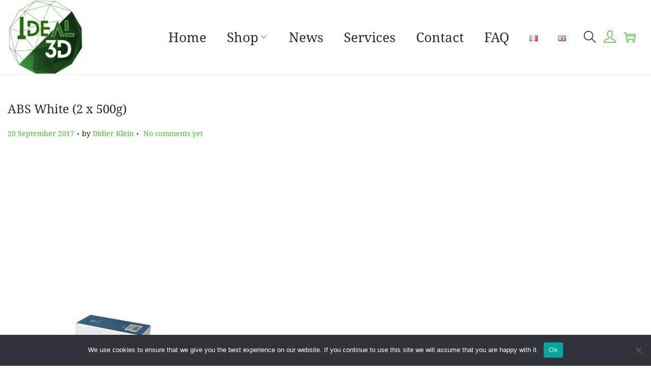

--- FILE ---
content_type: text/html; charset=utf-8
request_url: https://www.google.com/recaptcha/api2/aframe
body_size: 266
content:
<!DOCTYPE HTML><html><head><meta http-equiv="content-type" content="text/html; charset=UTF-8"></head><body><script nonce="toKvCfgyGIiospJqVg0HHQ">/** Anti-fraud and anti-abuse applications only. See google.com/recaptcha */ try{var clients={'sodar':'https://pagead2.googlesyndication.com/pagead/sodar?'};window.addEventListener("message",function(a){try{if(a.source===window.parent){var b=JSON.parse(a.data);var c=clients[b['id']];if(c){var d=document.createElement('img');d.src=c+b['params']+'&rc='+(localStorage.getItem("rc::a")?sessionStorage.getItem("rc::b"):"");window.document.body.appendChild(d);sessionStorage.setItem("rc::e",parseInt(sessionStorage.getItem("rc::e")||0)+1);localStorage.setItem("rc::h",'1768716449588');}}}catch(b){}});window.parent.postMessage("_grecaptcha_ready", "*");}catch(b){}</script></body></html>

--- FILE ---
content_type: text/css
request_url: https://ideal3d.be/wp-content/uploads/maxmegamenu/style_en_gb.css?ver=61d096
body_size: 33
content:
@charset "UTF-8";

/** THIS FILE IS AUTOMATICALLY GENERATED - DO NOT MAKE MANUAL EDITS! **/
/** Custom CSS should be added to Mega Menu > Menu Themes > Custom Styling **/

.mega-menu-last-modified-1752585678 { content: 'Tuesday 15th July 2025 13:21:18 UTC'; }

.wp-block {}

--- FILE ---
content_type: text/css
request_url: https://ideal3d.be/wp-content/themes/woostify/style.css?ver=2.2.2
body_size: 41134
content:
/*
Theme Name:   Woostify
Theme URI:    https://woostify.com
Author:       Woostify
Author URI:   https://woostify.com/about
Description:  Woostify is fast, lightweight, responsive and super flexible WooCommerce theme built with SEO, speed, and usability in mind. The theme works great with any of your favorite page builder likes Elementor, Beaver Builder, SiteOrigin, Thrive Architect, Divi, etc. Therefore, you can build any type of websites like shop, business agencies, corporate, portfolio, education, university portal, consulting, church, restaurant, medical and so on. Woostify is compatible with all well-coded plugins, including major ones like WooCommerce, OrbitFox, Yoast, BuddyPress, bbPress, etc. Learn more about the theme and ready to import demo sites at https://woostify.com
Version:      2.2.2
Requires at least: 4.7
Tested up to: 6.1
Requires PHP: 7.3
License:      GNU General Public License v2 or later
License URI:  https://www.gnu.org/licenses/gpl-2.0.html
Text Domain:  woostify
Tags:         e-commerce, two-columns, left-sidebar, right-sidebar, custom-background, custom-colors, custom-header, custom-menu, featured-images, full-width-template, threaded-comments, rtl-language-support, footer-widgets, sticky-post, theme-options

======
Note: Do not edit this file. If you wish to add your own CSS, go to Customizer > Additional CSS.
======
*/
.row {
  margin-left: -15px;
  margin-right: -15px;
}

.container {
  margin-right: auto;
  margin-left: auto;
  padding-left: 15px;
  padding-right: 15px;
}

@media (min-width: 768px) {
  .container {
    width: 750px;
  }
}

@media (min-width: 992px) {
  .container {
    width: 970px;
  }
}

@media (min-width: 1200px) {
  .container {
    width: 1200px;
  }
}

.container-fluid {
  margin-right: auto;
  margin-left: auto;
  padding-left: 15px;
  padding-right: 15px;
}

.col-xs-1, .col-sm-1, .col-md-1, .col-lg-1, .col-xs-2, .col-sm-2, .col-md-2, .col-lg-2, .col-xs-3, .col-sm-3, .col-md-3, .col-lg-3, .col-xs-4, .col-sm-4, .col-md-4, .col-lg-4, .col-xs-5, .col-sm-5, .col-md-5, .col-lg-5, .col-xs-6, .col-sm-6, .col-md-6, .col-lg-6, .col-xs-7, .col-sm-7, .col-md-7, .col-lg-7, .col-xs-8, .col-sm-8, .col-md-8, .col-lg-8, .col-xs-9, .col-sm-9, .col-md-9, .col-lg-9, .col-xs-10, .col-sm-10, .col-md-10, .col-lg-10, .col-xs-11, .col-sm-11, .col-md-11, .col-lg-11, .col-xs-12, .col-sm-12, .col-md-12, .col-lg-12 {
  position: relative;
  min-height: 1px;
  padding-left: 15px;
  padding-right: 15px;
}

.col-xs-1, .col-xs-2, .col-xs-3, .col-xs-4, .col-xs-5, .col-xs-6, .col-xs-7, .col-xs-8, .col-xs-9, .col-xs-10, .col-xs-11, .col-xs-12 {
  float: left;
}

.col-xs-1 {
  width: 8.33333%;
}

.col-xs-2 {
  width: 16.66667%;
}

.col-xs-3 {
  width: 25%;
}

.col-xs-4 {
  width: 33.33333%;
}

.col-xs-5 {
  width: 41.66667%;
}

.col-xs-6 {
  width: 50%;
}

.col-xs-7 {
  width: 58.33333%;
}

.col-xs-8 {
  width: 66.66667%;
}

.col-xs-9 {
  width: 75%;
}

.col-xs-10 {
  width: 83.33333%;
}

.col-xs-11 {
  width: 91.66667%;
}

.col-xs-12 {
  width: 100%;
}

@media (min-width: 768px) {
  .col-sm-1, .col-sm-2, .col-sm-3, .col-sm-4, .col-sm-5, .col-sm-6, .col-sm-7, .col-sm-8, .col-sm-9, .col-sm-10, .col-sm-11, .col-sm-12 {
    float: left;
  }
  .col-sm-1 {
    width: 8.33333%;
  }
  .col-sm-2 {
    width: 16.66667%;
  }
  .col-sm-3 {
    width: 25%;
  }
  .col-sm-4 {
    width: 33.33333%;
  }
  .col-sm-5 {
    width: 41.66667%;
  }
  .col-sm-6 {
    width: 50%;
  }
  .col-sm-7 {
    width: 58.33333%;
  }
  .col-sm-8 {
    width: 66.66667%;
  }
  .col-sm-9 {
    width: 75%;
  }
  .col-sm-10 {
    width: 83.33333%;
  }
  .col-sm-11 {
    width: 91.66667%;
  }
  .col-sm-12 {
    width: 100%;
  }
}

@media (min-width: 992px) {
  .col-md-1, .col-md-2, .col-md-3, .col-md-4, .col-md-5, .col-md-6, .col-md-7, .col-md-8, .col-md-9, .col-md-10, .col-md-11, .col-md-12 {
    float: left;
  }
  .col-md-1 {
    width: 8.33333%;
  }
  .col-md-2 {
    width: 16.66667%;
  }
  .col-md-3 {
    width: 25%;
  }
  .col-md-4 {
    width: 33.33333%;
  }
  .col-md-5 {
    width: 41.66667%;
  }
  .col-md-6 {
    width: 50%;
  }
  .col-md-7 {
    width: 58.33333%;
  }
  .col-md-8 {
    width: 66.66667%;
  }
  .col-md-9 {
    width: 75%;
  }
  .col-md-10 {
    width: 83.33333%;
  }
  .col-md-11 {
    width: 91.66667%;
  }
  .col-md-12 {
    width: 100%;
  }
}

@media (min-width: 1200px) {
  .col-lg-1, .col-lg-2, .col-lg-3, .col-lg-4, .col-lg-5, .col-lg-6, .col-lg-7, .col-lg-8, .col-lg-9, .col-lg-10, .col-lg-11, .col-lg-12 {
    float: left;
  }
  .col-lg-1 {
    width: 8.33333%;
  }
  .col-lg-2 {
    width: 16.66667%;
  }
  .col-lg-3 {
    width: 25%;
  }
  .col-lg-4 {
    width: 33.33333%;
  }
  .col-lg-5 {
    width: 41.66667%;
  }
  .col-lg-6 {
    width: 50%;
  }
  .col-lg-7 {
    width: 58.33333%;
  }
  .col-lg-8 {
    width: 66.66667%;
  }
  .col-lg-9 {
    width: 75%;
  }
  .col-lg-10 {
    width: 83.33333%;
  }
  .col-lg-11 {
    width: 91.66667%;
  }
  .col-lg-12 {
    width: 100%;
  }
}

.ht-grid {
  margin-left: -15px;
  margin-right: -15px;
  min-height: 1px;
}

.ht-grid:after {
  content: '';
  display: block;
  clear: both;
}

.ht-grid-item {
  padding-left: 15px;
  padding-right: 15px;
  float: left;
  min-height: 1px;
  min-height: 1px;
}

@media (min-width: 1024px) {
  .ht-grid-1 .ht-grid-item {
    width: calc( 100% / 1);
  }
  .ht-grid-2 .ht-grid-item {
    width: calc( 100% / 2);
  }
  .ht-grid-2 .ht-grid-item:nth-of-type(2n+3) {
    clear: both;
  }
  .ht-grid-3 .ht-grid-item {
    width: calc( 100% / 3);
  }
  .ht-grid-3 .ht-grid-item:nth-of-type(3n+4) {
    clear: both;
  }
  .ht-grid-4 .ht-grid-item {
    width: calc( 100% / 4);
  }
  .ht-grid-4 .ht-grid-item:nth-of-type(4n+5) {
    clear: both;
  }
  .ht-grid-5 .ht-grid-item {
    width: calc( 100% / 5);
  }
  .ht-grid-5 .ht-grid-item:nth-of-type(5n+6) {
    clear: both;
  }
  .ht-grid-6 .ht-grid-item {
    width: calc( 100% / 6);
  }
  .ht-grid-6 .ht-grid-item:nth-of-type(6n+7) {
    clear: both;
  }
  .ht-grid-7 .ht-grid-item {
    width: calc( 100% / 7);
  }
  .ht-grid-7 .ht-grid-item:nth-of-type(7n+8) {
    clear: both;
  }
  .ht-grid-8 .ht-grid-item {
    width: calc( 100% / 8);
  }
  .ht-grid-8 .ht-grid-item:nth-of-type(8n+9) {
    clear: both;
  }
  .ht-grid-9 .ht-grid-item {
    width: calc( 100% / 9);
  }
  .ht-grid-9 .ht-grid-item:nth-of-type(9n+10) {
    clear: both;
  }
  .ht-grid-10 .ht-grid-item {
    width: calc( 100% / 10);
  }
  .ht-grid-10 .ht-grid-item:nth-of-type(10n+11) {
    clear: both;
  }
  .ht-grid-11 .ht-grid-item {
    width: calc( 100% / 11);
  }
  .ht-grid-11 .ht-grid-item:nth-of-type(11n+12) {
    clear: both;
  }
  .ht-grid-12 .ht-grid-item {
    width: calc( 100% / 12);
  }
  .ht-grid-12 .ht-grid-item:nth-of-type(12n+13) {
    clear: both;
  }
}

@media (min-width: 768px) and (max-width: 1023px) {
  .ht-grid-tablet-1 .ht-grid-item {
    width: calc( 100% / 1);
  }
  .ht-grid-tablet-2 .ht-grid-item {
    width: calc( 100% / 2);
  }
  .ht-grid-tablet-2 .ht-grid-item:nth-of-type(2n+3) {
    clear: both;
  }
  .ht-grid-tablet-3 .ht-grid-item {
    width: calc( 100% / 3);
  }
  .ht-grid-tablet-3 .ht-grid-item:nth-of-type(3n+4) {
    clear: both;
  }
  .ht-grid-tablet-4 .ht-grid-item {
    width: calc( 100% / 4);
  }
  .ht-grid-tablet-4 .ht-grid-item:nth-of-type(4n+5) {
    clear: both;
  }
  .ht-grid-tablet-5 .ht-grid-item {
    width: calc( 100% / 5);
  }
  .ht-grid-tablet-5 .ht-grid-item:nth-of-type(5n+6) {
    clear: both;
  }
  .ht-grid-tablet-6 .ht-grid-item {
    width: calc( 100% / 6);
  }
  .ht-grid-tablet-6 .ht-grid-item:nth-of-type(6n+7) {
    clear: both;
  }
  .ht-grid-tablet-7 .ht-grid-item {
    width: calc( 100% / 7);
  }
  .ht-grid-tablet-7 .ht-grid-item:nth-of-type(7n+8) {
    clear: both;
  }
  .ht-grid-tablet-8 .ht-grid-item {
    width: calc( 100% / 8);
  }
  .ht-grid-tablet-8 .ht-grid-item:nth-of-type(8n+9) {
    clear: both;
  }
  .ht-grid-tablet-9 .ht-grid-item {
    width: calc( 100% / 9);
  }
  .ht-grid-tablet-9 .ht-grid-item:nth-of-type(9n+10) {
    clear: both;
  }
  .ht-grid-tablet-10 .ht-grid-item {
    width: calc( 100% / 10);
  }
  .ht-grid-tablet-10 .ht-grid-item:nth-of-type(10n+11) {
    clear: both;
  }
  .ht-grid-tablet-11 .ht-grid-item {
    width: calc( 100% / 11);
  }
  .ht-grid-tablet-11 .ht-grid-item:nth-of-type(11n+12) {
    clear: both;
  }
  .ht-grid-tablet-12 .ht-grid-item {
    width: calc( 100% / 12);
  }
  .ht-grid-tablet-12 .ht-grid-item:nth-of-type(12n+13) {
    clear: both;
  }
}

@media (max-width: 767px) {
  .ht-grid-mobile-1 .ht-grid-item {
    width: calc( 100% / 1);
  }
  .ht-grid-mobile-2 .ht-grid-item {
    width: calc( 100% / 2);
  }
  .ht-grid-mobile-2 .ht-grid-item:nth-of-type(2n+3) {
    clear: both;
  }
  .ht-grid-mobile-3 .ht-grid-item {
    width: calc( 100% / 3);
  }
  .ht-grid-mobile-3 .ht-grid-item:nth-of-type(3n+4) {
    clear: both;
  }
  .ht-grid-mobile-4 .ht-grid-item {
    width: calc( 100% / 4);
  }
  .ht-grid-mobile-4 .ht-grid-item:nth-of-type(4n+5) {
    clear: both;
  }
  .ht-grid-mobile-5 .ht-grid-item {
    width: calc( 100% / 5);
  }
  .ht-grid-mobile-5 .ht-grid-item:nth-of-type(5n+6) {
    clear: both;
  }
  .ht-grid-mobile-6 .ht-grid-item {
    width: calc( 100% / 6);
  }
  .ht-grid-mobile-6 .ht-grid-item:nth-of-type(6n+7) {
    clear: both;
  }
  .ht-grid-mobile-7 .ht-grid-item {
    width: calc( 100% / 7);
  }
  .ht-grid-mobile-7 .ht-grid-item:nth-of-type(7n+8) {
    clear: both;
  }
  .ht-grid-mobile-8 .ht-grid-item {
    width: calc( 100% / 8);
  }
  .ht-grid-mobile-8 .ht-grid-item:nth-of-type(8n+9) {
    clear: both;
  }
  .ht-grid-mobile-9 .ht-grid-item {
    width: calc( 100% / 9);
  }
  .ht-grid-mobile-9 .ht-grid-item:nth-of-type(9n+10) {
    clear: both;
  }
  .ht-grid-mobile-10 .ht-grid-item {
    width: calc( 100% / 10);
  }
  .ht-grid-mobile-10 .ht-grid-item:nth-of-type(10n+11) {
    clear: both;
  }
  .ht-grid-mobile-11 .ht-grid-item {
    width: calc( 100% / 11);
  }
  .ht-grid-mobile-11 .ht-grid-item:nth-of-type(11n+12) {
    clear: both;
  }
  .ht-grid-mobile-12 .ht-grid-item {
    width: calc( 100% / 12);
  }
  .ht-grid-mobile-12 .ht-grid-item:nth-of-type(12n+13) {
    clear: both;
  }
}

/* filter */
.flex, .tns-controls [data-controls], .wpcf7 .ajax-loader.is-active, .wpcf7 .wpcf7-spinner.is-active, .wpcf7 .wpcf7-form.submitting .ajax-loader, .wpcf7 .wpcf7-form.submitting .wpcf7-spinner, .woostify-pezshop-subsbrice-form .wrapper-submit, .error404 .site-content, .site-dialog-search, .dialog-search-content .dialog-search-close-icon, #woostify-login-form-popup .woostify-login-form-popup-content .dialog-account-close-icon, .woostify-icon-bar, #scroll-to-top, .search-form .search-form-icon,
.woocommerce-product-search .search-form-icon, .product_list_widget .remove_from_cart_button, .pagination ul .page-numbers:not(.prev):not(.next), .woocommerce-pagination ul .page-numbers:not(.prev):not(.next), .woostify-out-of-stock-label, .onsale, .woocommerce-store-notice a, .quick-view-with-icon, .product-loop-action .yith-wcwl-add-to-wishlist a, .product-loop-action .yith-wcwl-add-to-wishlist .feedback, .product-loop-action .loop-add-to-cart-icon-btn,
.product-loop-action .added_to_cart, .loop-wrapper-wishlist a, .loop-wrapper-wishlist .feedback, .product-loop-meta a, .quantity .product-qty, #close-cart-sidebar-btn, .cart-sidebar-content .woocommerce-mini-cart__buttons a:not(.checkout), .cart-sidebar-content .woocommerce-mini-cart__buttons a.checkout, .mini-cart-product-infor .mini-cart-product-qty, .woocommerce-form-login-toggle, .woocommerce-form-coupon-toggle, .select2-container--default .select2-selection--single .select2-selection__arrow, .product-loop-image-wrapper .tinv-wraper .tinvwl_add_to_wishlist_button, .yith-wcwl-share ul a {
  display: -webkit-box;
  display: -webkit-flex;
  display: flex;
  -webkit-box-pack: center;
  justify-content: center;
  -webkit-box-align: center;
  align-items: center;
}

.inline-flex, .page-links .post-page-numbers, .woostify-footer-social-icon li a, .quantity, .single_add_to_cart_button, .shop-cart-count,
.wishlist-item-count, .woocommerce-cart-form__contents:not(.elementor-menu-cart__products) .product-remove a, .cart.wishlist_table:not(.elementor-menu-cart__products) .product-remove a, .has-multi-step-checkout .multi-step-inner, .has-multi-step-checkout .item-text:before {
  display: -webkit-inline-box;
  display: -webkit-inline-flex;
  display: inline-flex;
  -webkit-box-pack: center;
  justify-content: center;
  -webkit-box-align: center;
  align-items: center;
}

/* skew */
/* translate */
.duration, .woostify-subscribe-form input[type="email"], .woostify-contact-form input, .woostify-contact-form textarea, .woostify-simple-subsbrice-form input:not([type="submit"]), .woostify-simple-subsbrice-form input[type="submit"], .woostify-simple-subsbrice-form-dark input:not([type="submit"]), .woostify-simple-subsbrice-form-dark input[type="submit"], .page-links .post-page-numbers, a, .woostify-product-navigation .product-nav-item-content, .header-search-icon, .sidebar-menu, .sidebar-menu .arrow-icon, .sidebar-menu .primary-navigation:not(.elementor-inner) a:before, #scroll-to-top, .search-form .search-form-icon,
.woocommerce-product-search .search-form-icon, .woostify-shop-category .elementor-widget-wrap > .elementor-widget-image .wp-caption .wp-caption-text, #commentform #comment, #commentform #email,
#commentform #author, #commentform input[type="submit"], #toggle-sidebar-mobile-button, .woocommerce-store-notice a .woostify-svg-icon, .product-loop-action, .product-loop-action .yith-wcwl-add-to-wishlist, .button,
.product-loop-image-wrapper > .added_to_cart,
.woocommerce-widget-layered-nav-dropdown__submit,
.checkout-button, .product-loop-image-wrapper.zoom-hover img, #shop-cart-sidebar:after, #close-cart-sidebar-btn, #woostify-overlay, .has-multi-step-checkout .multi-step-checkout-button[data-action="back"], .has-multi-step-checkout .woostify-before-order-review .woostify-before-order-review-icon, .woocommerce-MyAccount-content .woocommerce-EditAccountForm button[type="submit"], .woocommerce-address-fields .button:hover {
  -webkit-transition-duration: 0.3s;
  transition-duration: 0.3s;
}

.delay {
  -webkit-transition-delay: 0.3s;
  transition-delay: 0.3s;
}

/* loading animation */
@-webkit-keyframes circle-loading {
  from {
    -webkit-transform: rotate(0deg);
    transform: rotate(0deg);
  }
  to {
    -webkit-transform: rotate(360deg);
    transform: rotate(360deg);
  }
}

@keyframes circle-loading {
  from {
    -webkit-transform: rotate(0deg);
    transform: rotate(0deg);
  }
  to {
    -webkit-transform: rotate(360deg);
    transform: rotate(360deg);
  }
}

.circle-loading:before, .tns:not(.tns-slider):before, body:not(.yith-wcms-pro) .processing:not(.um-woo-status):before, .image-loading:before, .updating-cart #shop-cart-sidebar:before, .updating-cart.ajax-single-add-to-cart .single_add_to_cart_button.loading:before {
  content: "";
  z-index: 2;
  position: absolute;
  border: 1px solid #ddd;
  border-top-color: #222;
  border-radius: 50%;
  height: 20px;
  width: 20px;
  top: calc( 50% - 10px);
  left: calc( 50% - 10px);
  -webkit-transform: translateY(-50%) translateX(-50%);
  transform: translateY(-50%) translateX(-50%);
  -webkit-animation: circle-loading 0.35s linear infinite;
  animation: circle-loading 0.35s linear infinite;
}

@keyframes fadeIn {
  0% {
    opacity: 0;
  }
  100% {
    opacity: 1;
  }
}

.ez-zoom {
  position: relative;
}

.easyzoom-flyout {
  position: absolute;
  top: 0;
  left: 0;
  right: 0;
  bottom: 0;
  opacity: 0;
  z-index: 1;
  overflow: hidden;
  background: #fff;
  -webkit-transition: opacity 0.5s ease;
  transition: opacity 0.5s ease;
}

.easyzoom-flyout img {
  max-width: initial;
}

.easyzoom-flyout:hover {
  opacity: 1;
}

/*! PhotoSwipe main CSS by Dmitry Semenov | photoswipe.com | MIT license */
/*
    Styles for basic PhotoSwipe functionality (sliding area, open/close transitions)
*/
/* pswp = photoswipe */
.pswp {
  display: none;
  position: absolute;
  width: 100%;
  height: 100%;
  left: 0;
  top: 0;
  overflow: hidden;
  -ms-touch-action: none;
  touch-action: none;
  z-index: 1500;
  -webkit-text-size-adjust: 100%;
  /* create separate layer, to avoid paint on window.onscroll in webkit/blink */
  -webkit-backface-visibility: hidden;
  outline: none;
}

.pswp img {
  max-width: none;
}

/* style is added when JS option showHideOpacity is set to true */
.pswp--animate_opacity {
  /* 0.001, because opacity:0 doesn't trigger Paint action, which causes lag at start of transition */
  opacity: 0.001;
  will-change: opacity;
  /* for open/close transition */
  -webkit-transition: opacity 333ms cubic-bezier(0.4, 0, 0.22, 1);
  transition: opacity 333ms cubic-bezier(0.4, 0, 0.22, 1);
}

.pswp--open {
  display: block;
}

.pswp--zoom-allowed .pswp__img {
  /* autoprefixer: off */
  cursor: -webkit-zoom-in;
  cursor: -moz-zoom-in;
  cursor: zoom-in;
  max-width: none;
}

.pswp--zoomed-in .pswp__img {
  /* autoprefixer: off */
  cursor: -webkit-grab;
  cursor: -moz-grab;
  cursor: grab;
}

.pswp--dragging .pswp__img {
  /* autoprefixer: off */
  cursor: -webkit-grabbing;
  cursor: -moz-grabbing;
  cursor: grabbing;
}

/*
    Background is added as a separate element.
    As animating opacity is much faster than animating rgba() background-color.
*/
.pswp__bg {
  position: absolute;
  left: 0;
  top: 0;
  width: 100%;
  height: 100%;
  background-color: #fff;
  opacity: 0;
  -webkit-transform: translateZ(0);
  transform: translateZ(0);
  -webkit-backface-visibility: hidden;
  will-change: opacity;
}

.pswp__scroll-wrap {
  position: absolute;
  left: 0;
  top: 0;
  width: 100%;
  height: 100%;
  overflow: hidden;
}

.pswp__container,
.pswp__zoom-wrap {
  -ms-touch-action: none;
  touch-action: none;
  position: absolute;
  left: 0;
  right: 0;
  top: 0;
  bottom: 0;
}

/* Prevent selection and tap highlights */
.pswp__container,
.pswp__img {
  -webkit-user-select: none;
  -moz-user-select: none;
  -ms-user-select: none;
  user-select: none;
}

.pswp__zoom-wrap {
  position: absolute;
  width: 100%;
  -webkit-transform-origin: left top;
  -ms-transform-origin: left top;
  transform-origin: left top;
  /* for open/close transition */
  -webkit-transition: -webkit-transform 333ms cubic-bezier(0.4, 0, 0.22, 1);
  transition: transform 333ms cubic-bezier(0.4, 0, 0.22, 1);
}

.pswp__bg {
  will-change: opacity;
  /* for open/close transition */
  -webkit-transition: opacity 333ms cubic-bezier(0.4, 0, 0.22, 1);
  transition: opacity 333ms cubic-bezier(0.4, 0, 0.22, 1);
}

.pswp--animated-in .pswp__bg,
.pswp--animated-in .pswp__zoom-wrap {
  -webkit-transition: none;
  transition: none;
}

.pswp__container,
.pswp__zoom-wrap {
  -webkit-backface-visibility: hidden;
}

.pswp__item {
  position: absolute;
  left: 0;
  right: 0;
  top: 0;
  bottom: 0;
  overflow: hidden;
}

.pswp__img {
  position: absolute;
  width: auto;
  height: auto;
  top: 0;
  left: 0;
}

/*
    stretched thumbnail or div placeholder element (see below)
    style is added to avoid flickering in webkit/blink when layers overlap
*/
.pswp__img--placeholder {
  -webkit-backface-visibility: hidden;
}

/*
    div element that matches size of large image
    large image loads on top of it
*/
.pswp__img--placeholder--blank {
  background: #222;
}

.pswp--ie .pswp__img {
  width: 100% !important;
  height: auto !important;
  left: 0;
  top: 0;
}

/*
    Error message appears when image is not loaded
    (JS option errorMsg controls markup)
*/
.pswp__error-msg {
  position: absolute;
  left: 0;
  top: 50%;
  width: 100%;
  text-align: center;
  font-size: 14px;
  line-height: 16px;
  margin-top: -8px;
  color: #CCC;
}

.pswp__error-msg a {
  color: #CCC;
  text-decoration: underline;
}

/*! PhotoSwipe Default UI CSS by Dmitry Semenov | photoswipe.com | MIT license */
/*

	Contents:

	1. Buttons
	2. Share modal and links
	3. Index indicator ("1 of X" counter)
	4. Caption
	5. Loading indicator
	6. Additional styles (root element, top bar, idle state, hidden state, etc.)

*/
/*

	1. Buttons

 */
/* <button> css reset */
.pswp__button {
  width: 44px;
  height: 44px;
  position: relative;
  background: none;
  cursor: pointer;
  overflow: visible;
  -webkit-appearance: none;
  display: block;
  border: 0;
  padding: 0;
  margin: 0;
  float: right;
  opacity: 0.75;
  -webkit-transition: opacity 0.2s;
  transition: opacity 0.2s;
  -webkit-box-shadow: none;
  box-shadow: none;
}

.pswp__button:focus,
.pswp__button:hover {
  opacity: 1;
}

.pswp__button:active {
  outline: none;
  opacity: 0.9;
}

.pswp__button::-moz-focus-inner {
  padding: 0;
  border: 0;
}

/* pswp__ui--over-close class it added when mouse is over element that should close gallery */
.pswp__ui--over-close .pswp__button--close {
  opacity: 1;
}

.pswp__button,
.pswp__button--arrow--left:before,
.pswp__button--arrow--right:before {
  background: url(assets/images/pswp/default-skin.png) 0 0 no-repeat;
  background-size: 264px 88px;
  width: 44px;
  height: 44px;
}

@media (-webkit-min-device-pixel-ratio: 1.1), (-webkit-min-device-pixel-ratio: 1.09375), (min-resolution: 105dpi), (min-resolution: 1.1dppx) {
  /* Serve SVG sprite if browser supports SVG and resolution is more than 105dpi */
  .pswp--svg .pswp__button,
  .pswp--svg .pswp__button--arrow--left:before,
  .pswp--svg .pswp__button--arrow--right:before {
    background-image: url(assets/images/pswp/default-skin.svg);
  }
  .pswp--svg .pswp__button--arrow--left,
  .pswp--svg .pswp__button--arrow--right {
    background: none;
  }
}

.pswp__button--close {
  background-position: 0 -44px;
}

.pswp__button--share {
  background-position: -44px -44px;
}

.pswp__button--fs {
  display: none;
}

.pswp--supports-fs .pswp__button--fs {
  display: block;
}

.pswp--fs .pswp__button--fs {
  background-position: -44px 0;
}

.pswp__button--zoom {
  display: none;
  background-position: -88px 0;
}

.pswp--zoom-allowed .pswp__button--zoom {
  display: block;
}

.pswp--zoomed-in .pswp__button--zoom {
  background-position: -132px 0;
}

/* no arrows on touch screens */
.pswp--touch .pswp__button--arrow--left,
.pswp--touch .pswp__button--arrow--right {
  visibility: hidden;
}

/*
	Arrow buttons hit area
	(icon is added to :before pseudo-element)
*/
.pswp__button--arrow--left,
.pswp__button--arrow--right {
  background: none;
  top: 50%;
  margin-top: -50px;
  width: 70px;
  height: 100px;
  position: absolute;
}

.pswp__button--arrow--left:before,
.pswp__button--arrow--right:before {
  background-color: rgba(0, 0, 0, 0.3);
}

.pswp__button--arrow--left {
  left: 0;
}

.pswp__button--arrow--right {
  right: 0;
}

button.pswp__button--arrow--left:before,
button.pswp__button--arrow--right:before {
  content: '';
  top: 35px;
  background-color: rgba(0, 0, 0, 0.3) !important;
  height: 30px;
  width: 32px;
  position: absolute;
}

.pswp__button--arrow--left:before {
  left: 6px;
  background-position: -138px -44px;
}

.pswp__button--arrow--right:before {
  right: 6px;
  background-position: -94px -44px;
}

/*

	2. Share modal/popup and links

 */
.pswp__counter,
.pswp__share-modal {
  -webkit-user-select: none;
  -moz-user-select: none;
  -ms-user-select: none;
  user-select: none;
}

.pswp__share-modal {
  display: block;
  background: rgba(0, 0, 0, 0.5);
  width: 100%;
  height: 100%;
  top: 0;
  left: 0;
  padding: 10px;
  position: absolute;
  z-index: 1600;
  opacity: 0;
  -webkit-transition: opacity 0.25s ease-out;
  transition: opacity 0.25s ease-out;
  -webkit-backface-visibility: hidden;
  will-change: opacity;
}

.pswp__share-modal--hidden {
  display: none;
}

.pswp__share-tooltip {
  z-index: 1620;
  position: absolute;
  background: #FFF;
  top: 56px;
  border-radius: 2px;
  display: block;
  width: auto;
  right: 44px;
  -webkit-box-shadow: 0 2px 5px rgba(0, 0, 0, 0.25);
  box-shadow: 0 2px 5px rgba(0, 0, 0, 0.25);
  -webkit-transform: translateY(6px);
  -ms-transform: translateY(6px);
  transform: translateY(6px);
  -webkit-transition: -webkit-transform 0.25s;
  transition: transform 0.25s;
  -webkit-backface-visibility: hidden;
  will-change: transform;
}

.pswp__share-tooltip a {
  display: block;
  padding: 8px 12px;
  color: #000;
  text-decoration: none;
  font-size: 14px;
  line-height: 18px;
}

.pswp__share-tooltip a:hover {
  text-decoration: none;
  color: #000;
}

.pswp__share-tooltip a:first-child {
  /* round corners on the first/last list item */
  border-radius: 2px 2px 0 0;
}

.pswp__share-tooltip a:last-child {
  border-radius: 0 0 2px 2px;
}

.pswp__share-modal--fade-in {
  opacity: 1;
}

.pswp__share-modal--fade-in .pswp__share-tooltip {
  -webkit-transform: translateY(0);
  -ms-transform: translateY(0);
  transform: translateY(0);
}

/* increase size of share links on touch devices */
.pswp--touch .pswp__share-tooltip a {
  padding: 16px 12px;
}

a.pswp__share--facebook:before {
  content: '';
  display: block;
  width: 0;
  height: 0;
  position: absolute;
  top: -12px;
  right: 15px;
  border: 6px solid transparent;
  border-bottom-color: #FFF;
  -webkit-pointer-events: none;
  -moz-pointer-events: none;
  pointer-events: none;
}

a.pswp__share--facebook:hover {
  background: #3E5C9A;
  color: #FFF;
}

a.pswp__share--facebook:hover:before {
  border-bottom-color: #3E5C9A;
}

a.pswp__share--twitter:hover {
  background: #55ACEE;
  color: #FFF;
}

a.pswp__share--pinterest:hover {
  background: #CCC;
  color: #CE272D;
}

a.pswp__share--download:hover {
  background: #DDD;
}

/*

	3. Index indicator ("1 of X" counter)

 */
.pswp__counter {
  position: absolute;
  left: 0;
  top: 0;
  height: 44px;
  font-size: 13px;
  line-height: 44px;
  color: #FFF;
  opacity: 0.75;
  padding: 0 10px;
}

/*

	4. Caption

 */
.pswp__caption {
  position: absolute;
  left: 0;
  bottom: 0;
  width: 100%;
  min-height: 44px;
}

.pswp__caption small {
  font-size: 11px;
  color: #BBB;
}

.pswp__caption__center {
  text-align: left;
  max-width: 420px;
  margin: 0 auto;
  font-size: 13px;
  padding: 10px;
  line-height: 20px;
  color: #CCC;
}

.pswp__caption--empty {
  display: none;
}

/* Fake caption element, used to calculate height of next/prev image */
.pswp__caption--fake {
  visibility: hidden;
}

/*

	5. Loading indicator (preloader)

	You can play with it here - http://codepen.io/dimsemenov/pen/yyBWoR

 */
.pswp__preloader {
  width: 44px;
  height: 44px;
  position: absolute;
  top: 0;
  left: 50%;
  margin-left: -22px;
  opacity: 0;
  -webkit-transition: opacity 0.25s ease-out;
  transition: opacity 0.25s ease-out;
  will-change: opacity;
  direction: ltr;
}

.pswp__preloader__icn {
  width: 20px;
  height: 20px;
  margin: 12px;
}

.pswp__preloader--active {
  opacity: 1;
}

.pswp__preloader--active .pswp__preloader__icn {
  /* We use .gif in browsers that don't support CSS animation */
  background: url(assets/images/pswp/preloader.gif) 0 0 no-repeat;
}

.pswp--css_animation .pswp__preloader--active {
  opacity: 1;
}

.pswp--css_animation .pswp__preloader--active .pswp__preloader__icn {
  -webkit-animation: clockwise 500ms linear infinite;
  animation: clockwise 500ms linear infinite;
}

.pswp--css_animation .pswp__preloader--active .pswp__preloader__donut {
  -webkit-animation: donut-rotate 1000ms cubic-bezier(0.4, 0, 0.22, 1) infinite;
  animation: donut-rotate 1000ms cubic-bezier(0.4, 0, 0.22, 1) infinite;
}

.pswp--css_animation .pswp__preloader__icn {
  background: none;
  opacity: 0.75;
  width: 14px;
  height: 14px;
  position: absolute;
  left: 15px;
  top: 15px;
  margin: 0;
}

.pswp--css_animation .pswp__preloader__cut {
  /*
			The idea of animating inner circle is based on Polymer ("material") loading indicator
			 by Keanu Lee https://blog.keanulee.com/2014/10/20/the-tale-of-three-spinners.html
		*/
  position: relative;
  width: 7px;
  height: 14px;
  overflow: hidden;
}

.pswp--css_animation .pswp__preloader__donut {
  -webkit-box-sizing: border-box;
  box-sizing: border-box;
  width: 14px;
  height: 14px;
  border: 2px solid #FFF;
  border-radius: 50%;
  border-left-color: transparent;
  border-bottom-color: transparent;
  position: absolute;
  top: 0;
  left: 0;
  background: none;
  margin: 0;
}

@media screen and (max-width: 1024px) {
  .pswp__preloader {
    position: relative;
    left: auto;
    top: auto;
    margin: 0;
    float: right;
  }
}

@-webkit-keyframes clockwise {
  0% {
    -webkit-transform: rotate(0deg);
    transform: rotate(0deg);
  }
  100% {
    -webkit-transform: rotate(360deg);
    transform: rotate(360deg);
  }
}

@keyframes clockwise {
  0% {
    -webkit-transform: rotate(0deg);
    transform: rotate(0deg);
  }
  100% {
    -webkit-transform: rotate(360deg);
    transform: rotate(360deg);
  }
}

@-webkit-keyframes donut-rotate {
  0% {
    -webkit-transform: rotate(0);
    transform: rotate(0);
  }
  50% {
    -webkit-transform: rotate(-140deg);
    transform: rotate(-140deg);
  }
  100% {
    -webkit-transform: rotate(0);
    transform: rotate(0);
  }
}

@keyframes donut-rotate {
  0% {
    -webkit-transform: rotate(0);
    transform: rotate(0);
  }
  50% {
    -webkit-transform: rotate(-140deg);
    transform: rotate(-140deg);
  }
  100% {
    -webkit-transform: rotate(0);
    transform: rotate(0);
  }
}

/*

	6. Additional styles

 */
/* root element of UI */
.pswp__ui {
  -webkit-font-smoothing: auto;
  visibility: visible;
  opacity: 1;
  z-index: 1550;
}

/* top black bar with buttons and "1 of X" indicator */
.pswp__top-bar {
  position: absolute;
  left: 0;
  top: 0;
  height: 44px;
  width: 100%;
}

.pswp__caption,
.pswp__top-bar,
.pswp--has_mouse .pswp__button--arrow--left,
.pswp--has_mouse .pswp__button--arrow--right {
  -webkit-backface-visibility: hidden;
  will-change: opacity;
  -webkit-transition: opacity 333ms cubic-bezier(0.4, 0, 0.22, 1);
  transition: opacity 333ms cubic-bezier(0.4, 0, 0.22, 1);
}

/* pswp--has_mouse class is added only when two subsequent mousemove events occur */
.pswp--has_mouse .pswp__button--arrow--left,
.pswp--has_mouse .pswp__button--arrow--right {
  visibility: visible;
}

.pswp__top-bar,
.pswp__caption {
  background-color: rgba(0, 0, 0, 0.5);
}

/* pswp__ui--fit class is added when main image "fits" between top bar and bottom bar (caption) */
.pswp__ui--fit .pswp__top-bar,
.pswp__ui--fit .pswp__caption {
  background-color: rgba(0, 0, 0, 0.3);
}

/* pswp__ui--idle class is added when mouse isn't moving for several seconds (JS option timeToIdle) */
.pswp__ui--idle .pswp__top-bar {
  opacity: 0;
}

.pswp__ui--idle .pswp__button--arrow--left,
.pswp__ui--idle .pswp__button--arrow--right {
  opacity: 0;
}

/*
	pswp__ui--hidden class is added when controls are hidden
	e.g. when user taps to toggle visibility of controls
*/
.pswp__ui--hidden .pswp__top-bar,
.pswp__ui--hidden .pswp__caption,
.pswp__ui--hidden .pswp__button--arrow--left,
.pswp__ui--hidden .pswp__button--arrow--right {
  /* Force paint & create composition layer for controls. */
  opacity: 0.001;
}

/* pswp__ui--one-slide class is added when there is just one item in gallery */
.pswp__ui--one-slide .pswp__button--arrow--left,
.pswp__ui--one-slide .pswp__button--arrow--right,
.pswp__ui--one-slide .pswp__counter {
  display: none;
}

.pswp__element--disabled {
  display: none !important;
}

.pswp--minimal--dark .pswp__top-bar {
  background: none;
}

.pswp__thumbnails {
  position: absolute;
  bottom: 0;
  width: 100%;
  margin: 0;
  white-space: nowrap;
  overflow: auto;
  scroll-behavior: smooth;
  -webkit-overflow-scrolling: touch;
  text-align: center;
}

@media (min-width: 768px) {
  .pswp__thumbnails {
    width: auto;
    top: 0;
    bottom: 0;
    display: -ms-flexbox;
    display: flex;
    -ms-flex-wrap: wrap;
    flex-wrap: wrap;
    -ms-flex-direction: column;
    flex-direction: column;
    -ms-flex-pack: center;
    justify-content: center;
    -ms-flex-align: center;
    align-items: center;
    max-height: 100vh;
    margin: 50px;
    background: 0 0;
    overflow: visible;
  }
}

.pswp__thumbnails .thumbnail-item {
  width: 50px;
  margin: 5px;
  border-radius: 2px;
  overflow: hidden;
  border: 1px solid transparent;
  display: inline-block;
}

.pswp__thumbnails .thumbnail-item.active {
  border: 1px solid #555;
}

.pswp__thumbnails .thumbnail-item:hover {
  cursor: pointer;
}

.pswp__thumbnails .thumbnail-item img {
  width: 100%;
}

.tns-outer {
  position: relative;
  direction: ltr;
}

.tns-outer [hidden] {
  display: none !important;
}

.tns-outer.ms-touch {
  overflow-x: scroll;
  overflow-y: hidden;
  -ms-overflow-style: none;
  -ms-scroll-chaining: none;
  -ms-scroll-snap-type: mandatory;
  -ms-scroll-snap-points-x: snapInterval(0%, 100%);
}

.tns-slider {
  -webkit-transition: all 0s;
  -moz-transition: all 0s;
  transition: all 0s;
}

.tns:not(.tns-slider) .tnsi:first-of-type,
.tns:not(.tns-slider) .product:first-of-type {
  opacity: 0;
  visibility: hidden;
}

.tns:not(.tns-slider) .tnsi ~ .tnsi,
.tns:not(.tns-slider) .tnsi ~ .product,
.tns:not(.tns-slider) .product ~ .tnsi,
.tns:not(.tns-slider) .product ~ .product {
  display: none;
}

.tns-slider > .tns-item {
  -webkit-box-sizing: border-box;
  -moz-box-sizing: border-box;
  box-sizing: border-box;
}

.tns-horizontal.tns-subpixel {
  white-space: nowrap;
}

.tns-horizontal.tns-subpixel > .tns-item {
  display: inline-block;
  vertical-align: top;
  white-space: normal;
}

.tns-horizontal.tns-no-subpixel:after {
  content: '';
  display: table;
  clear: both;
}

.tns-horizontal.tns-no-subpixel > .tns-item {
  float: left;
  margin-right: -100%;
}

.tns-no-calc {
  position: relative;
  left: 0;
}

.tns-gallery {
  position: relative;
  left: 0;
  min-height: 1px;
}

.tns-gallery > .tns-item {
  position: absolute;
  left: -100%;
  -webkit-transition: transform 0s, opacity 0s;
  -moz-transition: transform 0s, opacity 0s;
  transition: transform 0s, opacity 0s;
}

.tns-gallery > .tns-moving {
  -webkit-transition: all 0.25s;
  -moz-transition: all 0.25s;
  transition: all 0.25s;
}

.tns-lazy-img {
  -webkit-transition: opacity 0.6s;
  -moz-transition: opacity 0.6s;
  transition: opacity 0.6s;
  opacity: 0.6;
}

.tns-lazy-img.loaded {
  opacity: 1;
}

.tns-ah {
  -webkit-transition: height 0s;
  -moz-transition: height 0s;
  transition: height 0s;
}

.tns-ovh {
  overflow: hidden;
}

.tns-hdx {
  overflow-x: hidden;
}

.tns-hdy {
  overflow-y: hidden;
}

.tns-visually-hidden,
.tns-outer button[data-action] {
  display: none;
}

.tns-transparent {
  opacity: 0;
  visibility: hidden;
}

.tns-fadeIn {
  opacity: 1;
  filter: alpha(opacity=100);
  z-index: 0;
}

.tns-normal,
.tns-fadeOut {
  opacity: 0;
  filter: alpha(opacity=0);
  z-index: -1;
}

/* arrows */
.tns-controls [data-controls] {
  position: absolute;
  top: 50%;
  background: #fff;
  width: 50px;
  height: 50px;
  border-radius: 50%;
  color: #aaa;
  border: 0;
  font-size: 0;
  z-index: 2;
  transform: translateY(-50%);
}

.tns-controls [data-controls]:disabled {
  visibility: hidden;
  opacity: 0;
  transition: all 0.25s;
}

.tns-controls [data-controls] .woostify-svg-icon {
  color: currentColor;
}

.tns-controls [data-controls] .woostify-svg-icon svg {
  width: 18px;
  height: 18px;
}

.tns-controls [data-controls="prev"] {
  left: 20px;
}

.tns-controls [data-controls="next"] {
  right: 20px;
}

/* dots */
.tns-nav {
  position: absolute;
  bottom: 30px;
  width: 100%;
  text-align: center;
  z-index: 2;
  height: 0;
}

.tns-nav button {
  width: 12px;
  height: 12px;
  margin: 0 5px;
  border-radius: 50%;
  display: inline-block;
  background-color: #fafafa;
  border: 0;
}

.tns-nav button.tns-nav-active {
  cursor: default;
  background-color: #444;
}

/*! Flickity v2.2.2
https://flickity.metafizzy.co
---------------------------------------------- */
.flickity-enabled {
  position: relative;
}

.flickity-enabled:focus {
  outline: none;
}

.flickity-viewport {
  overflow: hidden;
  position: relative;
  height: 100%;
}

.flickity-slider {
  position: absolute;
  width: 100%;
  height: 100%;
}

/* draggable */
.flickity-enabled.is-draggable {
  -webkit-tap-highlight-color: transparent;
  -webkit-user-select: none;
  -moz-user-select: none;
  -ms-user-select: none;
  user-select: none;
}

.flickity-enabled.is-draggable .flickity-viewport {
  cursor: move;
  cursor: -webkit-grab;
  cursor: grab;
}

.flickity-enabled.is-draggable .flickity-viewport.is-pointer-down {
  cursor: -webkit-grabbing;
  cursor: grabbing;
}

/* ---- flickity-button ---- */
.flickity-button {
  position: absolute;
  background: rgba(255, 255, 255, 0.75);
  border: none;
  color: #333;
}

.flickity-button:hover {
  background: white;
  cursor: pointer;
}

.flickity-button:focus {
  outline: none;
}

.flickity-button:active {
  opacity: 0.6;
}

.flickity-button:disabled {
  opacity: 0.3;
  cursor: auto;
  pointer-events: none;
}

.flickity-button-icon {
  fill: currentColor;
}

/* ---- previous/next buttons ---- */
.flickity-prev-next-button {
  top: 50%;
  border-radius: 50%;
  transform: translateY(-50%);
  background: #fff;
  width: 50px;
  height: 50px;
}

.flickity-prev-next-button.previous {
  left: 10px;
}

.flickity-prev-next-button.next {
  right: 10px;
}

.flickity-prev-next-button .woostify-svg-icon {
  display: inline-flex;
  position: absolute;
  top: 50%;
  left: 50%;
  transform: translate(-50%, -50%);
}

.flickity-prev-next-button .woostify-svg-icon svg {
  width: 20px;
  height: 20px;
  display: block;
}

/* right to left */
.flickity-rtl .flickity-prev-next-button.previous {
  left: auto;
  right: 10px;
}

.flickity-rtl .flickity-prev-next-button.next {
  right: auto;
  left: 10px;
}

.flickity-rtl .flickity-page-dots {
  direction: rtl;
}

/* ---- page dots ---- */
.flickity-page-dots {
  position: absolute;
  width: 100%;
  bottom: -25px;
  padding: 0;
  margin: 0;
  list-style: none;
  text-align: center;
  line-height: 1;
}

.flickity-page-dots .dot {
  display: inline-block;
  width: 10px;
  height: 10px;
  margin: 0 8px;
  background: #333;
  border-radius: 50%;
  opacity: 0.25;
  cursor: pointer;
}

.flickity-page-dots .dot.is-selected {
  opacity: 1;
}

.wpcf7 br {
  display: none;
}

.wpcf7 .ajax-loader, .wpcf7 .wpcf7-spinner {
  display: none;
  opacity: 0;
  visibility: hidden;
  width: 1em;
  height: 1em;
}

.wpcf7 .ajax-loader.is-active, .wpcf7 .wpcf7-spinner.is-active {
  margin-top: 10px;
  opacity: 1;
  visibility: visible;
  animation: loading 0.5s linear infinite;
}

.wpcf7 .wpcf7-form.submitting .ajax-loader, .wpcf7 .wpcf7-form.submitting .wpcf7-spinner {
  margin-top: 10px;
  opacity: 1;
  visibility: visible;
  animation: loading 0.5s linear infinite;
}

.wpcf7-mail-sent-ok {
  color: #27ae61;
}

.wpcf7-display-none {
  display: none;
}

.wpcf7-response-output {
  margin: 10px 0;
}

.wpcf7-not-valid-tip,
.wpcf7-validation-errors {
  color: firebrick;
  margin: 5px 0;
  display: block;
  font-size: 12px;
}

@keyframes loading {
  100% {
    transform: rotate(360deg);
  }
}

/* Footer Subscribe Form */
.woostify-subscribe-form {
  position: relative;
  display: inline-block;
  max-width: 100%;
}

.woostify-subscribe-form input[type="email"] {
  height: 44px;
  border-radius: 50px;
  padding: 0 100px 0 30px;
  display: block;
}

.woostify-subscribe-form input[type="email"]::-webkit-input-placeholder {
  color: #bfbfbf;
}

.woostify-subscribe-form input[type="email"]:-moz-placeholder {
  color: #bfbfbf;
}

.woostify-subscribe-form input[type="email"]::-moz-placeholder {
  color: #bfbfbf;
}

.woostify-subscribe-form input[type="email"]:-ms-input-placeholder {
  color: #bfbfbf;
}

.woostify-subscribe-form input[type="email"]:focus {
  border-color: #ccc;
}

.woostify-subscribe-form input[type="submit"] {
  font-size: 12px;
  font-weight: 600;
  position: absolute;
  right: 0;
  top: 0;
  height: 44px;
  border: 0;
  padding: 0 20px;
  border-radius: 0 50px 50px 0;
  text-transform: uppercase;
  background-color: rgba(0, 0, 0, 0);
}

/* Contact form */
.woostify-contact-form input {
  height: 50px;
}

.woostify-contact-form input:not([type="submit"]) {
  padding: 0 20px;
  display: block;
  width: 100%;
  margin-bottom: 30px;
  border-radius: 4px;
}

.woostify-contact-form input:not([type="submit"])::-webkit-input-placeholder {
  color: #bfbfbf;
}

.woostify-contact-form input:not([type="submit"]):-moz-placeholder {
  color: #bfbfbf;
}

.woostify-contact-form input:not([type="submit"])::-moz-placeholder {
  color: #bfbfbf;
}

.woostify-contact-form input:not([type="submit"]):-ms-input-placeholder {
  color: #bfbfbf;
}

.woostify-contact-form input:not([type="submit"]):focus {
  border-color: #ccc;
}

.woostify-contact-form input[type="submit"] {
  border-radius: 50px;
  padding: 0 20px;
  text-transform: uppercase;
  font-weight: 600;
  min-width: 130px;
}

.woostify-contact-form textarea {
  width: 100%;
  display: block;
  padding: 20px;
  resize: none;
  border-radius: 4px;
  margin-bottom: 30px;
}

.woostify-contact-form textarea::-webkit-input-placeholder {
  color: #bfbfbf;
}

.woostify-contact-form textarea:-moz-placeholder {
  color: #bfbfbf;
}

.woostify-contact-form textarea::-moz-placeholder {
  color: #bfbfbf;
}

.woostify-contact-form textarea:-ms-input-placeholder {
  color: #bfbfbf;
}

.woostify-contact-form textarea:focus {
  border-color: #ccc;
}

/* Simple Subscribe Form */
.woostify-simple-subsbrice-form:focus-within input:not([type="submit"]) {
  padding-right: 130px;
}

.woostify-simple-subsbrice-form:focus-within input[type="submit"] {
  text-decoration: none;
  color: #fff;
}

.woostify-simple-subsbrice-form input:not([type="submit"]) {
  height: 50px;
  padding: 0 110px 0 20px;
  display: block;
  width: 100%;
}

.woostify-simple-subsbrice-form input:not([type="submit"]):focus {
  border-color: #c6c0c0;
}

.woostify-simple-subsbrice-form input[type="submit"] {
  font-size: 12px;
  font-weight: 600;
  position: absolute;
  right: 0;
  top: 0;
  height: 50px;
  border: 0;
  padding: 0 20px;
  text-decoration: underline;
  background-color: rgba(0, 0, 0, 0);
}

.woostify-simple-subsbrice-form input[type="submit"]:hover {
  text-decoration: none;
  color: #fff;
}

.woostify-simple-subsbrice-form-dark input {
  background-color: rgba(0, 0, 0, 0);
}

.woostify-simple-subsbrice-form-dark input:not([type="submit"]) {
  height: 50px;
  padding: 0 110px 0 20px;
  display: block;
  width: 100%;
  color: #fff;
}

.woostify-simple-subsbrice-form-dark input:not([type="submit"]):focus {
  border-color: #c6c0c0;
}

.woostify-simple-subsbrice-form-dark input[type="submit"] {
  font-size: 18px;
  font-weight: 700;
  position: absolute;
  right: 0;
  top: 0;
  height: 50px;
  border: 0;
  padding: 0 20px;
  color: #fff;
}

.woostify-simple-subsbrice-form-dark input[type="submit"]:hover {
  color: #fff;
}

/* Pezshop subscribe form */
.woostify-pezshop-subsbrice-form {
  position: relative;
}

.woostify-pezshop-subsbrice-form input {
  border-radius: 50px;
  padding: 15px 30px;
  border: 0;
}

.woostify-pezshop-subsbrice-form input:not([type="submit"]) {
  width: 100%;
  padding: 12px 120px 12px 30px;
}

.woostify-pezshop-subsbrice-form .wrapper-submit {
  position: absolute;
  top: 0;
  right: 0;
  bottom: 0;
  min-width: 90px;
  border-radius: 50px;
}

.woostify-pezshop-subsbrice-form .wrapper-submit:before {
  content: "\f1b0";
  font-family: FontAwesome;
  color: #ffaf35;
  font-size: 25px;
}

.woostify-pezshop-subsbrice-form .wrapper-submit input {
  position: absolute;
  left: 0;
  top: 0;
  right: 0;
  bottom: 0;
  font-size: 0;
  width: 100%;
  background-color: transparent;
  border: 0;
}

.user-registration.ur-frontend-form .form-row {
  float: none;
}

/* Lity - v2.4.0 - 2019-08-10
* http://sorgalla.com/lity/
* Copyright (c) 2015-2019 Jan Sorgalla; Licensed MIT */
.lity {
  z-index: 9990;
  position: fixed;
  top: 0;
  right: 0;
  bottom: 0;
  left: 0;
  white-space: nowrap;
  background: #0b0b0b;
  background: rgba(0, 0, 0, 0.9);
  outline: none !important;
  opacity: 0;
  -webkit-transition: opacity 0.3s ease;
  -o-transition: opacity 0.3s ease;
  transition: opacity 0.3s ease;
}

.lity.lity-opened {
  opacity: 1;
}

.lity * {
  -webkit-box-sizing: border-box;
  -moz-box-sizing: border-box;
  box-sizing: border-box;
}

.lity-wrap {
  z-index: 9990;
  position: fixed;
  top: 0;
  right: 0;
  bottom: 0;
  left: 0;
  text-align: center;
  outline: none !important;
}

.lity-wrap:before {
  content: '';
  display: inline-block;
  height: 100%;
  vertical-align: middle;
  margin-right: -0.25em;
}

.lity-loader {
  z-index: 9991;
  color: #fff;
  position: absolute;
  top: 50%;
  margin-top: -0.8em;
  width: 100%;
  text-align: center;
  font-size: 14px;
  font-family: Arial, Helvetica, sans-serif;
  opacity: 0;
  -webkit-transition: opacity 0.3s ease;
  -o-transition: opacity 0.3s ease;
  transition: opacity 0.3s ease;
}

.lity-loading .lity-loader {
  opacity: 1;
}

.lity-container {
  z-index: 9992;
  position: relative;
  text-align: left;
  vertical-align: middle;
  display: inline-block;
  white-space: normal;
  max-width: 100%;
  max-height: 100%;
  outline: none !important;
}

.lity-content {
  z-index: 9993;
  width: 100%;
  -webkit-transform: scale(1);
  -ms-transform: scale(1);
  -o-transform: scale(1);
  transform: scale(1);
  -webkit-transition: -webkit-transform 0.3s ease;
  transition: -webkit-transform 0.3s ease;
  -o-transition: -o-transform 0.3s ease;
  transition: transform 0.3s ease;
  transition: transform 0.3s ease, -webkit-transform 0.3s ease, -o-transform 0.3s ease;
}

.lity-loading .lity-content,
.lity-closed .lity-content {
  -webkit-transform: scale(0.8);
  -ms-transform: scale(0.8);
  -o-transform: scale(0.8);
  transform: scale(0.8);
}

.lity-content:after {
  content: '';
  position: absolute;
  left: 0;
  top: 0;
  bottom: 0;
  display: block;
  right: 0;
  width: auto;
  height: auto;
  z-index: -1;
  -webkit-box-shadow: 0 0 8px rgba(0, 0, 0, 0.6);
  box-shadow: 0 0 8px rgba(0, 0, 0, 0.6);
}

.lity-close {
  z-index: 9994;
  width: 35px;
  height: 35px;
  position: fixed;
  right: 15px;
  top: 15px;
  -webkit-appearance: none;
  cursor: pointer;
  text-decoration: none;
  text-align: center;
  padding: 0;
  color: #fff;
  font-style: normal;
  font-size: 35px;
  font-family: Arial, Baskerville, monospace;
  line-height: 35px;
  text-shadow: 0 1px 2px rgba(0, 0, 0, 0.6);
  border: 0;
  background: none;
  outline: none;
  box-shadow: none;
}

.logged-in.admin-bar .lity-close {
  top: 61px;
}

@media (min-width: 783px) {
  .logged-in.admin-bar .lity-close {
    top: 47px;
  }
}

.lity-close.lity {
  opacity: 0;
}

.lity-close:active {
  top: 1px;
}

.lity-close:hover, .lity-close:focus, .lity-close:active, .lity-close:visited {
  text-decoration: none;
  text-align: center;
  padding: 0;
  color: #fff;
  font-style: normal;
  font-size: 35px;
  font-family: Arial, Baskerville, monospace;
  line-height: 35px;
  text-shadow: 0 1px 2px rgba(0, 0, 0, 0.6);
  border: 0;
  background: none;
  outline: none;
  -webkit-box-shadow: none;
  box-shadow: none;
}

.lity-close::-moz-focus-inner {
  border: 0;
  padding: 0;
}

/* Image */
.lity-image img {
  max-width: 100%;
  display: block;
  line-height: 0;
  border: 0;
}

/* iFrame */
.lity-iframe .lity-container,
.lity-youtube .lity-container,
.lity-vimeo .lity-container,
.lity-facebookvideo .lity-container,
.lity-googlemaps .lity-container {
  width: 100%;
  max-width: 964px;
}

.lity-iframe-container {
  width: 100%;
  height: 0;
  padding-top: 56.25%;
  overflow: auto;
  pointer-events: auto;
  -webkit-transform: translateZ(0);
  transform: translateZ(0);
  -webkit-overflow-scrolling: touch;
}

.lity-iframe-container iframe {
  position: absolute;
  display: block;
  top: 0;
  left: 0;
  width: 100%;
  height: 100%;
  -webkit-box-shadow: 0 0 8px rgba(0, 0, 0, 0.6);
  box-shadow: 0 0 8px rgba(0, 0, 0, 0.6);
  background: #000;
}

.lity-hide {
  display: none;
}

/*--------------------------------------------------------------
Reset
--------------------------------------------------------------*/
*,
*:before,
*:after {
  box-sizing: border-box;
  outline: none;
}

html {
  -webkit-text-size-adjust: 100%;
  -webkit-font-smoothing: antialiased;
  -webkit-tap-highlight-color: transparent;
  -webkit-touch-callout: none;
  overflow-x: hidden;
  font-size: 14px;
  background-color: #fff;
}

body {
  margin: 0;
  overflow-x: hidden;
  word-break: break-word;
}

article,
aside,
details,
figcaption,
figure,
footer,
header,
hgroup,
main,
menu,
nav,
section,
summary,
audio,
canvas,
progress,
video {
  display: block;
}

audio:not([controls]) {
  display: none;
  height: 0;
}

[hidden],
template {
  display: none;
}

ol {
  list-style: decimal;
}

ul {
  list-style: disc;
}

ul,
ol {
  padding-left: 20px;
}

iframe,
embed,
figure,
figcaption {
  border: 0;
  max-width: 100%;
}

caption,
th,
td {
  font-weight: normal;
  text-align: left;
}

blockquote,
blockquote:before,
blockquote:after,
q,
q:before,
q:after {
  content: "";
}

img,
video {
  max-width: 100%;
  height: auto;
  vertical-align: middle;
  border: 0;
  -ms-interpolation-mode: bicubic;
}

audio,
canvas,
video {
  display: inline;
  zoom: 1;
}

.clear {
  clear: both;
}

.clearfix:after, .wpcf7 .row:after, .post-password-form p:after, .woostify-container:after, .site-content:after, .widget_products li:after,
.widget_recent_reviews li:after,
.widget_top_rated_products li:after,
.widget_recently_viewed_products li:after, .price_slider_wrapper .price_slider:after, .related-box:after, .container:after, .products:after, .cart-sidebar-content .variation:after, .cart-collaterals:after, .checkout_coupon.woocommerce-form-coupon:after,
.checkout.woocommerce-checkout:after, #customer_details:after, .woocommerce-billing-fields:after, #payment:after {
  content: '';
  display: block;
  clear: both;
}

.display-none {
  display: none;
}

.display-block {
  display: block;
}

.display-inline-block {
  display: inline-block;
}

.display-table {
  display: table;
}

.display-flex {
  display: flex;
}

.display-inline-flex {
  display: inline-flex;
}

.display-inline {
  display: inline;
}

.display-initial {
  display: initial;
}

.display-inherit {
  display: inherit;
}

.text-center {
  text-align: center;
}

.text-left {
  text-align: left;
}

.text-right {
  text-align: right;
}

.text-justify {
  text-align: justify;
}

.hidden {
  display: none;
}

.float-left {
  float: left;
}

.float-right {
  float: right;
}

.float-none {
  float: none;
}

.overflow-hidden {
  overflow: hidden;
}

.screen-reader-text,
.sr-only,
.screen-reader-response,
.post-loop .updated:not(.published),
.single-post .post-navigation {
  clip: rect(1px, 1px, 1px, 1px);
  position: absolute !important;
  height: 1px;
  width: 1px;
  overflow: hidden;
}

[data-elementor-type] {
  clear: both;
}

/* sticky style - author
------------------------------------------------->*/
.sticky,
.bypostauthor {
  background: rgba(0, 0, 0, 0);
}

/* caption
------------------------------------------------->*/
.wp-caption {
  margin-bottom: 15px;
  max-width: 100%;
}

.wp-caption img[class*="wp-image-"] {
  display: block;
  margin: 0;
}

.wp-caption .wp-caption-text {
  color: #686868;
  font-size: 13px;
  font-size: 14px;
  font-style: italic;
  line-height: 1.6153846154;
  padding-top: 0.5384615385em;
}

.wp-caption .wp-caption-text a {
  color: #7b98aa;
}

/* gallery image columns
------------------------------------------------->*/
.gallery-icon img {
  margin: 0 auto;
}

.gallery-columns-2 .gallery-item {
  max-width: 50%;
}

.gallery-columns-3 .gallery-item {
  max-width: 33.33%;
}

.gallery-columns-4 .gallery-item {
  max-width: 25%;
}

.gallery-columns-5 .gallery-item {
  max-width: 20%;
}

.gallery-columns-6 .gallery-item {
  max-width: 16.66%;
}

.gallery-columns-7 .gallery-item {
  max-width: 14.28%;
}

.gallery-columns-8 .gallery-item {
  max-width: 12.5%;
}

.gallery-columns-9 .gallery-item {
  max-width: 11.11%;
}

.gallery-item {
  width: 100%;
  display: inline-block;
  text-align: center;
  vertical-align: top;
  margin-top: 0 !important;
}

.gallery-caption {
  color: #686868;
  display: block;
  font-size: 13px;
  font-size: 0.8125rem;
  font-style: italic;
  margin-bottom: 0;
}

/* Alignments
------------------------------------------------->*/
.alignleft {
  float: left;
  margin: 0.375em 1.75em 1.75em 0;
}

.alignright {
  float: right;
  margin: 0.375em 0 1.75em 1.75em;
}

.aligncenter {
  clear: both;
  display: block;
  margin: 0 auto 1.75em;
}

/* blog password form
------------------------------------------------->*/
.post-password-form {
  display: block;
  clear: both;
}

.post-password-form label {
  float: left;
  display: -webkit-inline-flex;
  display: inline-flex;
  align-items: center;
}

.post-password-form input[type="password"] {
  height: 36px;
  min-width: 240px;
  max-width: 100%;
  padding: 0 10px;
  float: right;
  margin-left: 10px;
  margin-right: 10px;
  border-radius: 3px;
}

.post-password-form input[type="submit"] {
  height: 36px;
  padding: 0 20px;
  cursor: pointer;
  border: 0;
  float: left;
  background: #333;
  color: #fff;
  border-radius: 3px;
}

/* widget calendar
------------------------------------------------->*/
#wp-calendar {
  width: 100%;
}

#wp-calendar caption {
  text-align: left;
  margin-bottom: 10px;
}

#wp-calendar * {
  text-align: center;
}

#wp-calendar #prev {
  text-align: left;
}

#wp-calendar #next {
  text-align: right;
}

#wp-calendar td, #wp-calendar th {
  padding: 10px 5px;
}

/* widget recen posts with thumbnail
------------------------------------------------->*/
.widget_recent_posts_thumbnail .widget_recent_post_thumbnail_item + .widget_recent_post_thumbnail_item,
.elementor-widget-wp-widget-goto_recent_posts_with_thumbnail .widget_recent_post_thumbnail_item + .widget_recent_post_thumbnail_item {
  margin-top: 15px;
}

.widget_recent_posts_thumbnail .blog-recent-post-thumbnail-img,
.elementor-widget-wp-widget-goto_recent_posts_with_thumbnail .blog-recent-post-thumbnail-img {
  float: left;
  width: 70px;
}

.widget_recent_posts_thumbnail .blog-recent-post-thumbnail-sumary,
.elementor-widget-wp-widget-goto_recent_posts_with_thumbnail .blog-recent-post-thumbnail-sumary {
  width: -webkit-calc( 100% - 80px);
  width: calc( 100% - 80px);
  margin-left: 9px;
  float: left;
}

.widget_recent_posts_thumbnail .blog-recent-post-thumbnail-sumary a,
.elementor-widget-wp-widget-goto_recent_posts_with_thumbnail .blog-recent-post-thumbnail-sumary a {
  font-weight: 600;
  line-height: initial;
}

.widget_recent_posts_thumbnail .blog-recent-post-thumbnail-sumary span,
.elementor-widget-wp-widget-goto_recent_posts_with_thumbnail .blog-recent-post-thumbnail-sumary span {
  margin-top: 10px;
  font-size: 12px;
  color: #aaaaaa;
}

/* Template: Pingbacks And Trackbacks
------------------------------------------------->*/
.comment-post-pingback {
  line-height: 24px;
  border-bottom: 1px solid #ddd;
  padding-bottom: 12px;
}

.comment-post-pingback + .comment-post-pingback {
  margin-top: 12px;
}

.comment-post-pingback + .comment-item {
  margin-top: 50px;
}

.comment-post-pingback .comment-edit-link {
  float: right;
  margin-left: 20px;
}

.comment-post-pingback .url {
  margin-left: 7px;
}

.comment-post-pingback .url:hover {
  text-decoration: underline;
}

/* Post pagination link
------------------------------------------------->*/
.page-links {
  margin-top: 20px;
  clear: both;
  display: block;
}

.page-links .post-page-numbers {
  width: 26px;
  height: 26px;
  border-radius: 2px;
  border: 1px solid #888;
}

.page-links .post-page-numbers:hover {
  opacity: 0.6;
  color: #888;
}

.page-links .post-page-numbers.current {
  border: 1px solid #ddd;
  color: #ddd;
  cursor: default;
  pointer-events: none;
}

select {
  border: 1px solid #ccc;
  -webkit-border-radius: 0;
  -moz-border-radius: 0;
  border-radius: 0;
  max-width: 100%;
}

select:-moz-focusring {
  color: rgba(0, 0, 0, 0);
  text-shadow: 0 0 0 #ccc;
}

input {
  border: 1px solid #ccc;
}

input[type="search"], input[type="email"], input[type="number"], input[type="url"], input[type="text"], input[type="tel"], input[type="password"] {
  -webkit-appearance: none;
}

textarea {
  border: 1px solid #ccc;
  -webkit-appearance: none;
}

input,
textarea,
button {
  border-radius: 0;
  max-width: 100%;
  font-size: 14px;
}

input[type="button"],
input[type="submit"],
input[type="reset"],
input[type="file"],
button {
  -webkit-appearance: none;
  cursor: pointer;
  padding: 0;
  border: 1px solid #ccc;
}

input[type="button"].disabled, input[type="button"]:disabled,
input[type="submit"].disabled,
input[type="submit"]:disabled,
input[type="reset"].disabled,
input[type="reset"]:disabled,
input[type="file"].disabled,
input[type="file"]:disabled,
button.disabled,
button:disabled {
  pointer-events: none;
  opacity: 0.5;
  -webkit-filter: grayscale(100%);
  filter: grayscale(100%);
}

input[type="file"] {
  display: flex;
  padding: 10px;
}

h1,
h2,
h3,
h4,
h5,
h6 {
  margin: 15px 0;
}

h1 a,
h2 a,
h3 a,
h4 a,
h5 a,
h6 a {
  color: inherit;
}

p {
  -webkit-margin-before: 0;
  -webkit-margin-after: 0;
  margin: 0 0 10px;
}

li ul,
li ol {
  padding-left: 0;
  margin-left: 20px;
}

b,
strong {
  font-weight: 700;
}

dfn,
cite,
em,
i {
  font-style: italic;
}

blockquote {
  font-weight: 300;
  margin: 30px 0;
  border-left: 4px solid #333;
  padding-left: 30px;
  position: relative;
  clear: both;
  display: block;
}

blockquote p {
  margin-bottom: 1.6667em;
}

blockquote p:last-child {
  margin-bottom: 0;
}

blockquote cite,
blockquote small {
  color: #333;
  font-size: 16px;
  line-height: 1.6;
}

blockquote em,
blockquote i,
blockquote cite {
  font-style: normal;
}

address {
  font-style: italic;
  margin: 0 0 1.6em;
  line-height: 24px;
}

code,
kbd,
tt,
var,
samp,
pre {
  font-family: Inconsolata, monospace;
  -webkit-hyphens: none;
  -moz-hyphens: none;
  -ms-hyphens: none;
  hyphens: none;
}

pre {
  background-color: rgba(0, 0, 0, 0.01);
  border: 1px solid rgba(51, 51, 51, 0.1);
  line-height: 24px;
  margin-bottom: 1.6em;
  max-width: 100%;
  overflow: auto;
  padding: 0.8em;
  white-space: pre;
  white-space: pre-wrap;
  word-wrap: break-word;
}

mark,
ins {
  text-decoration: none;
  word-break: normal;
}

sup,
sub {
  font-size: 75%;
  height: 0;
  line-height: 0;
  position: relative;
  vertical-align: baseline;
}

sup {
  bottom: 1ex;
}

sub {
  top: .5ex;
}

small {
  font-size: 75%;
}

big {
  font-size: 125%;
}

hr {
  background-color: #eaeaea;
  background-color: rgba(51, 51, 51, 0.1);
  border: 0;
  height: 1px;
  margin: 15px 0;
}

table,
th,
td {
  border: 1px solid #ddd;
}

table {
  border-collapse: collapse;
  border-spacing: 0;
  margin: 20px 0;
  table-layout: fixed;
  max-width: 100%;
}

.woocommerce table {
  width: 100%;
  table-layout: auto;
}

caption,
th,
td {
  font-weight: normal;
  text-align: left;
}

tbody th {
  background: #fff;
}

thead th {
  border-width: 0 1px 1px 0;
  font-weight: 700;
}

td {
  border-width: 0 1px 1px 0;
}

th,
td {
  padding: 5px 10px;
  line-height: 24px;
}

del {
  opacity: 0.8;
}

/* Placeholder text color -- selectors need to be separate to work. */
input::-webkit-input-placeholder {
  color: inherit;
}

input:-moz-placeholder {
  color: inherit;
}

input::-moz-placeholder {
  color: inherit;
}

input:-ms-input-placeholder {
  color: inherit;
}

textarea {
  max-width: 100%;
}

textarea::-webkit-input-placeholder {
  color: inherit;
}

textarea:-moz-placeholder {
  color: inherit;
}

textarea::-moz-placeholder {
  color: inherit;
}

textarea:-ms-input-placeholder {
  color: inherit;
}

a {
  text-decoration: none;
}

dl {
  margin: 0 0 1.75em;
  line-height: 24px;
}

dt {
  font-weight: 700;
}

dd {
  margin: 0 0 10px;
}

.rtl {
  direction: rtl;
}

.no-sidebar:not(.site-boxed-container) .alignfull {
  margin-left: calc(-50vw + 50%);
  margin-right: calc(-50vw + 50%);
  max-width: 100vw;
  width: 100vw;
}

.no-sidebar:not(.site-boxed-container) .alignwide {
  max-width: unset;
  width: unset;
}

.no-sidebar:not(.site-boxed-container) .alignfull img {
  width: 100vw;
}

.no-sidebar:not(.site-boxed-container) .alignwide {
  margin-left: -100px;
  margin-right: -100px;
  max-width: unset;
  width: unset;
}

.no-sidebar:not(.site-boxed-container).site-full-width-container .alignwide {
  margin-left: 0px;
  margin-right: 0px;
}

.no-sidebar:not(.site-boxed-container).site-full-width-stretched-container .alignwide {
  margin-left: 0px;
  margin-right: 0px;
}

.site-content-boxed-container.no-sidebar .alignfull {
  width: auto;
  margin-left: -15px;
  margin-right: -15px;
}

.site-content-boxed-container.no-sidebar .alignwide {
  margin-left: -10px;
  margin-right: -10px;
}

article p:last-child {
  clear: both;
}

.category-block .entry-content p {
  line-height: initial;
}

#comments {
  clear: both;
}

.wp-caption,
.wp-block-embed,
.wp-block-image {
  margin-left: 0;
  margin-right: 0;
}

.elementor-template-full-width:not(.single-product) #content .woostify-container {
  max-width: 100%;
  padding-left: 0;
  padding-right: 0;
}

.site-full-width-stretched-container .site-content .woostify-container {
  max-width: 100%;
  padding-left: 0;
  padding-right: 0;
}

.site-full-width-container .site-content .woostify-container {
  max-width: 100%;
}

.site-boxed-container #view {
  margin-left: auto;
  margin-right: auto;
}

.site-boxed-container .site-content .woostify-container {
  max-width: 100%;
}

.site-content-boxed-container #view {
  background-color: rgba(0, 0, 0, 0);
}

.site-content-boxed-container .site-content {
  margin: 0 auto;
  padding: 30px 0;
  background-color: #fff;
}

.site-content-boxed-container .site-content .woostify-container {
  max-width: 100%;
}

.woostify-container {
  max-width: 100%;
  margin-left: auto;
  margin-right: auto;
  padding-left: 15px;
  padding-right: 15px;
}

#view {
  position: relative;
  overflow-x: hidden;
  -webkit-transition: all 0.3s;
  transition: all 0.3s;
}

.site-content {
  margin: 3.5em 0;
}

.woobuilder-active .site-content,
.elementor-page .site-content,
.edited-by-divi-builder .site-content,
.elementor-template-full-width .site-content {
  margin: 0;
}

.single-product .site-content {
  margin-top: 0;
}

.error404 .site-content {
  margin-top: 0;
  min-height: 500px;
  background-repeat: no-repeat;
  background-position: center center;
  background-size: cover;
}

.error404 .site-footer {
  margin-top: 0;
}

.error404 .error-404-text {
  max-width: 320px;
  margin: 0 auto;
  font-size: 18px;
  line-height: 1.8em;
}

.search-no-results .search-form .search-field,
.search-no-results .woocommerce-product-search .search-field {
  border-radius: 5px;
}

.safari-detected .woostify-product-navigation .product-nav-item-content {
  align-items: center;
}

.safari-detected .woostify-product-navigation .product-nav-item-content img {
  position: absolute;
  top: 50%;
  min-height: 100%;
  transform: translateY(-50%);
}

.safari-detected .woostify-product-navigation .next-product-navigation .product-nav-item-content {
  padding-right: 60px;
}

.safari-detected .woostify-product-navigation .next-product-navigation img {
  right: 0;
}

.safari-detected .woostify-product-navigation .prev-product-navigation .product-nav-item-content {
  padding-left: 60px;
}

.safari-detected .woostify-product-navigation .prev-product-navigation img {
  left: 0;
}

.woostify-svg-icon {
  display: inline-flex;
  display: -webkit-inline-flex;
  display: -ms-inline-flexbox;
  align-self: center;
  color: currentColor;
}

.woostify-svg-icon svg {
  display: block;
  width: 14px;
  height: 14px;
  fill: currentColor;
}

.woostify-svg-icon svg path {
  fill: currentColor;
}

.dialog-search-open {
  overflow: hidden;
}

.dialog-search-open .site-dialog-search {
  opacity: 1;
  visibility: visible;
  pointer-events: auto;
}

.dialog-search-open .dialog-search-content {
  -webkit-animation-name: anim-open;
  animation-name: anim-open;
}

.dialog-search-close .dialog-search-content {
  -webkit-animation-name: anim-close;
  animation-name: anim-close;
}

.dialog-search-open .dialog-search-content,
.dialog-search-close .dialog-search-content {
  -webkit-animation-duration: 0.4s;
  animation-duration: 0.4s;
  -webkit-animation-fill-mode: forwards;
  animation-fill-mode: forwards;
}

.site-dialog-search {
  opacity: 0;
  visibility: hidden;
  pointer-events: none;
  position: fixed;
  z-index: 200;
  left: 0;
  right: 0;
  bottom: 0;
  top: 0;
  background-color: rgba(55, 58, 71, 0.9);
  transition-duration: 0.4s;
}

.site-dialog-search .woocommerce-product-search.category-filter {
  border-radius: 0;
  background-color: #f1f3f5;
}

.site-dialog-search form {
  margin: 0;
}

.dialog-search-content {
  opacity: 0;
  width: 50%;
  max-width: 650px;
  min-width: 290px;
  background-color: #fff;
  position: relative;
  z-index: 5;
  border-radius: 4px;
  overflow: hidden;
}

@media (max-width: 768px) {
  .dialog-search-content {
    max-width: 80%;
    width: 100%;
  }
}

.dialog-search-content .dialog-search-header {
  padding-left: 20px;
  font-weight: 700;
  position: relative;
  z-index: 10;
  -webkit-box-shadow: 0 -3px 15px 6px rgba(0, 0, 0, 0.03);
  box-shadow: 0 -3px 15px 6px rgba(0, 0, 0, 0.03);
  display: -webkit-box;
  display: -webkit-flex;
  display: flex;
  -webkit-box-pack: justify;
  justify-content: space-between;
  -webkit-box-align: center;
  align-items: center;
}

.dialog-search-content .dialog-search-title {
  flex-grow: 1;
  text-transform: uppercase;
}

.dialog-search-content .dialog-search-close-icon {
  cursor: pointer;
  font-weight: 700;
  height: 50px;
  width: 50px;
}

.dialog-search-content .dialog-search-close-icon:hover {
  color: firebrick;
}

.dialog-search-content .search-form,
.dialog-search-content .woocommerce-product-search {
  height: 60px;
}

.dialog-search-content .search-form:after,
.dialog-search-content .woocommerce-product-search:after {
  height: 100%;
}

.dialog-search-content .search-form .search-form-icon,
.dialog-search-content .woocommerce-product-search .search-form-icon {
  height: 100%;
}

.dialog-search-content .search-form .search-field,
.dialog-search-content .woocommerce-product-search .search-field {
  border-radius: 0;
  visibility: visible;
  background-color: #f1f3f5;
  font-size: 1em;
  font-style: italic;
}

.dialog-search-content .search-form .search-field:focus,
.dialog-search-content .woocommerce-product-search .search-field:focus {
  border-color: rgba(0, 0, 0, 0);
}

.dialog-search-content .search-form .search-field::-webkit-input-placeholder,
.dialog-search-content .woocommerce-product-search .search-field::-webkit-input-placeholder {
  color: #a5b0b7;
}

.dialog-search-content .search-form .search-field:-moz-placeholder,
.dialog-search-content .woocommerce-product-search .search-field:-moz-placeholder {
  color: #a5b0b7;
}

.dialog-search-content .search-form .search-field::-moz-placeholder,
.dialog-search-content .woocommerce-product-search .search-field::-moz-placeholder {
  color: #a5b0b7;
}

.dialog-search-content .search-form .search-field:-ms-input-placeholder,
.dialog-search-content .woocommerce-product-search .search-field:-ms-input-placeholder {
  color: #a5b0b7;
}

@keyframes anim-open {
  0% {
    opacity: 0;
    -webkit-transform: translate3d(0, -150px, 0);
    transform: translate3d(0, -150px, 0);
  }
  100% {
    opacity: 1;
    -webkit-transform: translate3d(0, 0, 0);
    transform: translate3d(0, 0, 0);
  }
}

@keyframes anim-close {
  0% {
    opacity: 1;
    -webkit-transform: translate3d(0, 0, 0);
    transform: translate3d(0, 0, 0);
  }
  100% {
    opacity: 0;
    -webkit-transform: translate3d(0, 50px, 0);
    transform: translate3d(0, 50px, 0);
  }
}

#woostify-login-form-popup {
  opacity: 0;
  visibility: hidden;
  pointer-events: none;
  position: fixed;
  z-index: 200;
  left: 0;
  right: 0;
  bottom: 0;
  top: 0;
  background-color: rgba(55, 58, 71, 0.9);
  transition-duration: 0.4s;
  overflow-y: auto;
}

#woostify-login-form-popup .dialog-popup-inner {
  position: absolute;
  width: 100%;
  height: 100%;
  left: 0;
  top: 0;
  padding: 15px;
  -webkit-box-sizing: border-box;
  box-sizing: border-box;
}

@media (min-width: 768px) {
  #woostify-login-form-popup .dialog-popup-inner {
    padding: 30px;
    display: -webkit-box;
    display: -webkit-flex;
    display: flex;
    -webkit-box-pack: center;
    justify-content: center;
    -webkit-box-align: center;
    align-items: center;
  }
}

#woostify-login-form-popup .dialog-popup-content {
  display: inline-block;
  vertical-align: middle;
  max-width: 100%;
  margin: 0 auto;
  width: 100%;
}

#woostify-login-form-popup .woostify-login-form-popup-content {
  background: #fff;
  max-width: 875px;
  padding: 30px 20px;
  width: 100%;
  margin: 0 auto;
}

#woostify-login-form-popup .woostify-login-form-popup-content .woocommerce-error {
  margin-top: 0;
  list-style: none;
}

#woostify-login-form-popup .woostify-login-form-popup-content .dialog-account-close-icon {
  cursor: pointer;
  font-weight: 700;
  height: 30px;
  width: 30px;
  position: absolute;
  top: 0;
  right: 0;
}

#woostify-login-form-popup .woostify-login-form-popup-content .dialog-account-close-icon:hover {
  color: firebrick;
}

#woostify-login-form-popup .woostify-login-form-popup-content .u-columns {
  display: flex;
  flex-wrap: wrap;
  margin-left: -30px;
}

#woostify-login-form-popup .woostify-login-form-popup-content .u-columns [class^="u-column"] {
  width: 100%;
  padding-left: 30px;
  margin: 0;
  float: none;
  max-width: 50%;
}

@media (max-width: 767px) {
  #woostify-login-form-popup .woostify-login-form-popup-content .u-columns [class^="u-column"] {
    max-width: 100%;
  }
}

#woostify-login-form-popup .woostify-login-form-popup-content .u-columns [class^="u-column"] h2 {
  margin-top: 0;
}

#woostify-login-form-popup .woostify-login-form-popup-content .woocommerce-form.woocommerce-form-login .woocommerce-form-login__rememberme {
  text-align: left;
}

#woostify-login-form-popup .woostify-login-form-popup-content .woocommerce-form.woocommerce-form-login .woocommerce-form-login__submit {
  margin-left: 0;
  margin-right: 0;
}

#woostify-login-form-popup .woostify-login-form-popup-content .woocommerce-form.woocommerce-form-login .lost_password {
  text-align: left;
}

#woostify-login-form-popup .woostify-login-form-popup-content .woocommerce-form.woocommerce-form-register .input-text {
  height: 40px;
}

.dialog-account-open {
  overflow: hidden;
}

.dialog-account-open #woostify-login-form-popup {
  opacity: 1;
  visibility: visible;
  pointer-events: auto;
}

.dialog-account-open .woostify-login-form-popup-content {
  -webkit-animation-name: anim-open;
  animation-name: anim-open;
}

.dialog-account-close .woostify-login-form-popup-content {
  -webkit-animation-name: anim-close;
  animation-name: anim-close;
}

.dialog-account-open .woostify-login-form-popup-content,
.dialog-account-close .woostify-login-form-popup-content {
  -webkit-animation-duration: 0.4s;
  animation-duration: 0.4s;
  -webkit-animation-fill-mode: forwards;
  animation-fill-mode: forwards;
}

.page-header .woostify-container {
  display: flex;
  flex-direction: column;
  align-items: center;
  flex-wrap: wrap;
}

.page-header .woostify-container:after {
  content: none;
}

.page-header .woostify-container.content-align-left {
  align-items: flex-start;
}

.page-header .woostify-container.content-align-center {
  align-items: center;
}

.page-header .woostify-container.content-align-right {
  align-items: flex-end;
}

.page-header .woostify-container.content-align-justify {
  flex-direction: row;
  justify-content: space-between;
}

.page-header .woostify-container.content-align-justify .entry-title:first-child:last-child {
  flex-grow: 1;
  text-align: center;
}

.single-product .page-header {
  margin-bottom: 0;
}

.page-header + .site-content {
  margin-top: 0;
}

.page-header .entry-title {
  margin: 0;
  font-size: 2em;
  font-weight: normal;
}

/* Remove customizer background content on single product */
.single-product.right-sidebar .content-top, .single-product.left-sidebar .content-top {
  background-color: #fff;
}

/* Breadcrumb */
.single-product .woostify-breadcrumb {
  padding-bottom: 20px;
}

.woostify-breadcrumb .item-bread {
  display: inline-block;
}

.woostify-breadcrumb.woostify-theme-breadcrumb .item-bread:after {
  content: "/";
  font-size: 0.9em;
  margin: 0 5px;
}

.woostify-breadcrumb.woostify-theme-breadcrumb .item-bread:last-of-type:after {
  content: none;
}

.woostify-breadcrumb .delimiter {
  margin: 0 5px;
}

/* Product navigation */
.woostify-product-navigation {
  display: flex;
  align-items: center;
  position: relative;
  z-index: 11;
}

.woocommerce + .woostify-product-navigation {
  flex-grow: 1;
}

@media (min-width: 992px) {
  .woocommerce + .woostify-product-navigation {
    justify-content: flex-end;
  }
}

@media (max-width: 991px) {
  .woostify-product-navigation {
    width: 100%;
    justify-content: space-between;
  }
  .woostify-product-navigation.product-nav-first {
    justify-content: flex-end;
  }
}

.woostify-product-navigation .product-nav-item {
  position: relative;
  padding-bottom: 20px;
}

@media (min-width: 992px) {
  .woostify-product-navigation .product-nav-item + .product-nav-item {
    margin-left: 3px;
  }
  .woostify-product-navigation .product-nav-item + .product-nav-item:before {
    content: '|';
    margin: 0 7px;
  }
}

.woostify-product-navigation .product-nav-item:hover .product-nav-item-content {
  opacity: 1;
  visibility: visible;
  transform: translateY(0px);
  pointer-events: auto;
}

.woostify-product-navigation .product-nav-item .product-nav-icon {
  display: inline-flex;
}

.woostify-product-navigation .product-nav-item-text {
  text-transform: uppercase;
  display: inline-flex;
}

@media (min-width: 992px) {
  .woostify-product-navigation .product-nav-item-text {
    padding-bottom: 15px;
  }
}

.woostify-product-navigation .product-nav-item-content {
  position: absolute;
  top: 80%;
  display: flex;
  opacity: 0;
  visibility: hidden;
  box-shadow: 0px 10px 10px -5px #ddd;
  pointer-events: none;
  transform: translateY(10px);
}

@media (max-width: 991px) {
  .woostify-product-navigation .product-nav-item-content {
    display: none;
  }
}

.woostify-product-navigation .product-nav-item-content img {
  max-width: 60px;
  object-fit: cover;
}

.woostify-product-navigation .product-nav-item-content .product-nav-item-inner {
  flex-grow: 1;
  min-width: 180px;
  background-color: #fff;
  padding: 10px 15px;
}

.woostify-product-navigation .product-nav-item-link {
  position: absolute;
  left: 0;
  right: 0;
  bottom: 0;
  top: 0;
  z-index: 5;
  background-color: transparent;
}

.woostify-product-navigation .product-nav-item-title {
  margin: 0;
  line-height: 1.2em;
  font-size: 1em;
  margin-bottom: 5px;
}

.woostify-product-navigation .product-nav-item-price {
  white-space: nowrap;
}

.woostify-product-navigation .prev-product-navigation .product-nav-icon {
  margin-right: 7px;
}

.woostify-product-navigation .prev-product-navigation .product-nav-item-content {
  left: 0;
}

.woostify-product-navigation .next-product-navigation .product-nav-icon {
  margin-left: 7px;
}

.woostify-product-navigation .next-product-navigation .product-nav-item-content {
  right: 0;
  text-align: right;
}

.topbar .woostify-container {
  display: -webkit-box;
  display: -webkit-flex;
  display: flex;
  -webkit-box-pack: justify;
  justify-content: space-between;
  -webkit-box-align: center;
  align-items: center;
  flex-wrap: wrap;
}

.topbar .woostify-container:after {
  content: none;
}

.topbar .topbar-item {
  flex-grow: 1;
}

.topbar .topbar-item p:empty {
  display: none;
}

.topbar .topbar-item p:last-child {
  margin-bottom: 0;
}

@media (max-width: 992px) {
  .topbar .topbar-item {
    text-align: center;
  }
}

@media (min-width: 991px) {
  .topbar .topbar-center {
    text-align: center;
  }
  .topbar .topbar-right {
    text-align: right;
  }
}

/* Header Menu */
.site-header-inner {
  border-bottom: 1px solid #eaeaea;
  /* menu */
  /* search form */
}

.site-header-inner p:empty {
  display: none;
}

.site-header-inner p:last-child {
  margin-bottom: 0;
}

.site-header-inner .woostify-container {
  display: flex;
  justify-content: space-between;
  align-items: center;
  position: relative;
  min-height: 70px;
}

.site-header-inner .woostify-container:after {
  content: none;
}

.site-header-inner .site-navigation + .site-search {
  margin-left: 10px;
}

.site-header-inner .site-search {
  min-width: 270px;
  position: relative;
}

.site-header-inner .site-search + .site-tools {
  margin-left: 10px;
}

.site-header-inner .site-search + .site-tools .shopping-bag-button:first-child:last-child {
  margin-left: 15px;
}

.site-header-inner .site-search form {
  height: 40px;
  display: flex;
  align-items: center;
}

.site-header-inner .site-search form:after {
  font-size: 16px;
  width: 40px;
  height: 40px;
}

.site-header-inner .site-search form .search-field {
  padding-right: 40px;
  flex-grow: 1;
  width: auto;
}

.site-header-inner .site-search form button[type="submit"] {
  width: 40px;
}

/* Logo */
.site-branding .beta.site-title {
  margin: 0;
  font-size: 24px;
}

.site-branding .logo {
  margin: 0;
}

.menu-item .menu-item-icon {
  margin-right: 10px;
}

.menu-item .menu-item-icon .woostify-svg-icon {
  position: relative;
  top: 1px;
}

.menu-item .menu-item-text {
  flex-grow: 1;
  word-break: normal;
}

.menu-item .menu-item-arrow {
  cursor: pointer;
  width: 20px;
  z-index: 2;
  display: inline-flex;
  justify-content: center;
  align-items: center;
}

.menu-item .menu-item-arrow .woostify-svg-icon svg {
  width: 11px;
  height: 11px;
}

/* Site tools */
.site-tools {
  display: -webkit-box;
  display: -webkit-flex;
  display: flex;
  -webkit-box-pack: justify;
  justify-content: flex-end;
  -webkit-box-align: center;
  align-items: center;
}

.site-tools .tools-icon {
  font-size: 24px;
  display: flex;
  margin-left: 15px;
  position: relative;
}

.site-tools .tools-icon .woostify-svg-icon svg {
  width: 24px;
  height: 24px;
}

.site-tools .tools-icon .tools-icon {
  margin-left: 0;
}

.site-tools .tools-icon.align-center {
  align-items: center;
}

.site-tools .tools-icon .woostify-header-total-price {
  margin-right: 5px;
}

.site-tools .shopping-bag-button {
  position: relative;
  margin-right: 15px;
}

.site-tools .shopping-bag-button.cart-icon-rotate:before {
  position: relative;
  transform: rotate3d(0, 1, 0, 180deg);
}

.site-tools .shopping-bag-button.cart-icon-rotate .woostify-svg-icon {
  position: relative;
  transform: rotate3d(0, 1, 0, 180deg);
}

.site-tools .shop-cart-count,
.site-tools .wishlist-item-count {
  position: absolute;
  top: -6px;
  right: -15px;
}

.site-tools .shop-cart-count.hide-zero-val.hide,
.site-tools .wishlist-item-count.hide-zero-val.hide {
  display: none;
}

.site-tools .woostify-header-total-price.hide-zero-val.hide {
  display: none;
}

.my-account {
  position: relative;
}

.my-account .my-account-icon {
  padding: 8px 0 10px;
  font-size: 24px;
  display: inline-flex;
  display: -webkit-inline-flex;
}

.my-account:hover .subbox {
  opacity: 1;
  visibility: visible;
  pointer-events: auto;
  -webkit-transform: translateY(0px);
  transform: translateY(0px);
}

.my-account .subbox {
  min-width: 180px;
  margin: 0;
  padding-left: 0;
  visibility: hidden;
  opacity: 0;
  position: absolute;
  z-index: 12;
  left: -20px;
  top: 100%;
  background-color: #fff;
  border-radius: 4px;
  pointer-events: none;
  -webkit-transition-duration: 0.2s;
  transition-duration: 0.2s;
  -webkit-transform: translateY(10px);
  transform: translateY(10px);
  -webkit-box-shadow: 0px 1px 4px 0 rgba(0, 0, 0, 0.2);
  box-shadow: 0px 1px 4px 0 rgba(0, 0, 0, 0.2);
}

.my-account .subbox a {
  font-size: 14px;
  padding: 10px 20px;
  display: block;
}

.my-account ul {
  padding-left: 0;
  margin: 0;
  text-align: left;
}

.my-account ul li:first-child {
  border-top: 0;
}

.my-account li {
  list-style: none;
  border-top: 1px solid #eee;
}

.header-search-icon {
  cursor: pointer;
}

/* Mobile menu toggle button */
.toggle-sidebar-menu-btn {
  font-size: 24px;
  cursor: pointer;
}

.has-header-transparent .site-header {
  position: static;
  left: 0;
  right: 0;
  z-index: 10;
}

.has-header-transparent .site-header-inner {
  background-color: transparent;
}

@media (min-width: 992px) {
  .has-header-transparent.header-transparent-for-desktop .site-header {
    position: absolute;
  }
}

@media (max-width: 991px) {
  .has-header-transparent.header-transparent-for-mobile .site-header {
    position: absolute;
  }
}

.has-header-transparent.header-transparent-for-all-devices .site-header {
  position: absolute;
}

.has-header-transparent .site-header + .site-content {
  margin-top: 0;
}

.woostify-icon-bar {
  width: 26px;
  height: 26px;
}

.woostify-icon-bar span {
  position: relative;
  background-color: #000;
  width: 100%;
  height: 2px;
  display: block;
  -webkit-transition-delay: 0.5s;
  transition-delay: 0.5s;
  -webkit-transition-duration: 0.5s;
  transition-duration: 0.5s;
}

.woostify-icon-bar span:before, .woostify-icon-bar span:after {
  -webkit-transition-delay: 0.5s;
  transition-delay: 0.5s;
  -webkit-transition-duration: 0.5s;
  transition-duration: 0.5s;
}

.woostify-icon-bar span:before, .woostify-icon-bar span:after {
  content: '';
  position: absolute;
  left: 0;
  width: 100%;
  height: 2px;
  background-color: inherit;
}

.woostify-icon-bar span:before {
  top: -6px;
}

.woostify-icon-bar span:after {
  bottom: -6px;
}

.sidebar-menu-open {
  overflow: hidden;
}

.sidebar-menu-open .woostify-icon-bar span {
  -webkit-transform: rotate(180deg);
  transform: rotate(180deg);
}

.sidebar-menu-open .woostify-icon-bar span:before {
  width: 50%;
  -webkit-transform: rotate(45deg) translate(14px, -11px);
  transform: rotate(45deg) translate(14px, -11px);
}

.sidebar-menu-open .woostify-icon-bar span:after {
  width: 50%;
  -webkit-transform: rotate(-45deg) translate(14px, 11px);
  transform: rotate(-45deg) translate(14px, 11px);
}

.sidebar-menu-open #woostify-overlay {
  opacity: 1;
  visibility: visible;
  pointer-events: auto;
}

.sidebar-menu-open #view {
  -webkit-transform: translateX(300px);
  transform: translateX(300px);
}

.sidebar-menu-open .rtl #view {
  -webkit-transform: translateX(-300px);
  transform: translateX(-300px);
}

.sidebar-menu-open .rtl .sidebar-menu {
  -webkit-transform: translateX(0);
  transform: translateX(0);
}

.sidebar-menu-open .sidebar-menu {
  -webkit-transform: translateX(0);
  transform: translateX(0);
}

@media (min-width: 992px) {
  .sidebar-menu-open .sidebar-menu .site-navigation {
    left: 60px;
    right: 60px;
  }
}

.sidebar-menu {
  position: fixed;
  left: 0;
  bottom: 0;
  top: 0;
  background-color: #fff;
  z-index: 200;
  padding-top: 15px;
  padding-bottom: 15px;
  width: 300px;
  overflow-y: scroll;
  -webkit-transform: translateX(-100%);
  transform: translateX(-100%);
}

.sidebar-menu.has-nav-tab {
  padding-top: 0;
}

.sidebar-menu .arrow-icon {
  -webkit-transform: rotate(0deg);
  transform: rotate(0deg);
}

.sidebar-menu .arrow-icon .woostify-svg-icon {
  transition: all .3s;
}

.sidebar-menu .arrow-icon.active .woostify-svg-icon {
  -webkit-transform: rotate(180deg);
  transform: rotate(180deg);
}

.logged-in.admin-bar .sidebar-menu {
  top: 46px;
}

@media (min-width: 783px) {
  .logged-in.admin-bar .sidebar-menu {
    top: 32px;
  }
}

.sidebar-menu .hide {
  display: none;
}

.sidebar-menu .primary-navigation:not(.elementor-inner) a {
  line-height: 3em !important;
  position: relative;
  display: flex;
  justify-content: space-between;
  align-items: center;
}

.sidebar-menu .ajax-category-filter-box {
  background-color: #f8f8f8;
  border-right: 0;
}

.sidebar-menu .site-search {
  margin-bottom: 20px;
  padding-left: 20px;
  padding-right: 20px;
}

.sidebar-menu .site-search .search-field {
  border-radius: 3px;
}

.sidebar-menu .site-search .search-form-icon {
  width: 40px;
  height: 40px;
}

.sidebar-menu .search-form,
.sidebar-menu .woocommerce-product-search {
  height: auto;
}

.sidebar-menu .search-form .search-field,
.sidebar-menu .woocommerce-product-search .search-field {
  padding-right: 40px;
  height: auto;
  min-height: 40px;
}

.sidebar-menu .search-form .search-submit,
.sidebar-menu .woocommerce-product-search button[type="submit"] {
  width: 40px;
}

.sidebar-menu .search-form:after,
.sidebar-menu .woocommerce-product-search:after {
  width: 40px;
  height: 40px;
}

.sidebar-menu .mobile-nav-tab {
  padding: 0;
  margin: 0;
  display: flex;
}

@media (min-width: 992px) {
  .sidebar-menu .mobile-nav-tab {
    display: none;
  }
}

.sidebar-menu .mobile-nav-tab li {
  cursor: pointer;
  width: 50%;
  text-align: center;
  line-height: 1;
  position: relative;
}

.sidebar-menu .mobile-nav-tab li a {
  font-size: 16px;
  text-decoration: none;
  display: inline-block;
  text-transform: uppercase;
}

.sidebar-menu .mobile-nav-tab li.active:after {
  content: '';
  display: block;
  height: 3px;
  width: 100%;
  position: absolute;
  bottom: 0;
  left: 0;
}

.sidebar-menu .site-navigation.has-nav-tab .main-navigation, .sidebar-menu .site-navigation.has-nav-tab .categories-navigation {
  display: none;
}

.sidebar-menu .site-navigation.has-nav-tab .main-navigation.active {
  display: block;
}

.sidebar-menu .site-navigation.has-nav-tab .categories-navigation.active {
  display: block;
}

.sidebar-menu .site-navigation nav > ul > li:first-child > a {
  border-top: 1px solid #ececec;
}

.sidebar-menu .site-navigation nav .menu-item a {
  padding: 0 20px;
  border-bottom: 1px solid #ececec;
}

.sidebar-menu .site-navigation nav .menu-item a > .arrow-icon {
  width: 48px;
  height: 48px;
  margin-right: -20px;
  border-left: 1px solid #ececec;
}

.sidebar-menu .site-navigation nav .menu-item a:hover {
  background-color: rgba(0, 0, 0, 0.03);
}

.sidebar-menu .site-navigation nav .sub-menu a {
  padding-left: 30px;
}

@media (min-width: 992px) {
  .sidebar-menu .main-navigation .primary-navigation .menu-item-has-mega-menu .mega-menu-wrapper {
    min-width: auto;
    max-width: 100%;
    transform: none;
    position: static;
    box-shadow: none;
    opacity: 1;
    visibility: visible;
  }
  .sidebar-menu .main-navigation .primary-navigation .sub-menu {
    margin-left: 20px;
  }
  .sidebar-menu .main-navigation .primary-navigation .sub-menu:not(.sub-mega-menu) {
    transition-duration: 0s;
  }
  .sidebar-menu .main-navigation .primary-navigation > .menu-item ul:not(.sub-mega-menu) {
    opacity: 1;
    visibility: visible;
    transform: none;
    position: static;
    box-shadow: none;
    transition-duration: 0s;
    min-width: auto;
  }
  .sidebar-menu .main-navigation .primary-navigation > .menu-item ul:not(.sub-mega-menu) a {
    padding-right: 0;
    padding-left: 0;
  }
}

.sidebar-menu .primary-navigation {
  padding-left: 0;
  margin: 0;
}

.sidebar-menu .primary-navigation .menu-item-has-children {
  position: relative;
}

.sidebar-menu .primary-navigation .sub-mega-menu {
  display: none;
}

.sidebar-menu .primary-navigation .sub-menu {
  border-radius: 0;
  pointer-events: auto;
  margin-left: 0;
  transition-duration: 0s;
  display: none;
  position: static;
  box-shadow: none;
  transform: none;
}

.sidebar-menu .primary-navigation .sub-menu a:hover {
  background-color: transparent;
}

.sidebar-menu .primary-navigation > .menu-item {
  display: block;
}

.sidebar-menu .primary-navigation > .menu-item.current-menu-ancestor > a:before, .sidebar-menu .primary-navigation > .menu-item.current-menu-parent > a:before, .sidebar-menu .primary-navigation > .menu-item.current_page_parent > a:before, .sidebar-menu .primary-navigation > .menu-item.current_page_ancestor > a:before {
  content: '';
  width: 40px;
}

.sidebar-menu .primary-navigation > .menu-item:after {
  content: none !important;
}

.sidebar-menu .primary-navigation > .menu-item > a {
  padding: 0;
}

.sidebar-menu .primary-navigation:not(.elementor-inner) a {
  font-size: 16px;
  line-height: 3em;
  position: relative;
  display: flex;
  justify-content: space-between;
  align-items: center;
}

.sidebar-menu .primary-navigation:not(.elementor-inner) a:hover:before {
  width: 40px;
}

.sidebar-menu .primary-navigation:not(.elementor-inner) a:before {
  content: '';
  position: absolute;
  left: 0;
  bottom: 8px;
  height: 2px;
  width: 0;
}

@media (max-width: 991px) {
  .sidebar-menu .primary-navigation:not(.elementor-inner) a:before {
    display: none;
  }
}

.sidebar-menu .sidebar-menu-bottom ul {
  padding-left: 0;
  margin: 0;
}

.sidebar-menu .sidebar-menu-bottom ul li a {
  padding: 0 20px;
  border-bottom: 1px solid #ececec;
}

.sidebar-menu .sidebar-menu-bottom ul li:last-child a {
  border-bottom: none;
}

.sidebar-menu .sidebar-account a {
  display: block;
  line-height: 3em;
  font-size: 16px;
}

.sidebar-menu ul {
  list-style: none;
}

@media (min-width: 992px) {
  .has-header-layout-1 .sidebar-menu {
    display: none;
  }
}

.sidebar-menu-open .has-header-layout-2 #view {
  -webkit-transform: translateX(0px);
  transform: translateX(0px);
}

footer#colophon {
  clear: both;
}

.site-footer {
  clear: both;
}

.woobuilder-active .site-footer,
.edited-by-divi-builder .site-footer,
.elementor-page .site-footer {
  margin-top: 0;
}

/* FOOTER WIDGET COLUMNS */
.site-footer-widget {
  float: left;
  width: 100%;
  padding: 55px 0 70px 0;
}

.site-footer-widget .widget {
  float: left;
}

@media (max-width: 600px) {
  .site-footer-widget .widget_custom_html {
    margin-bottom: 25px;
  }
}

.footer-widget-col-1 .widget {
  width: 100%;
}

@media (min-width: 992px) {
  .footer-widget-col-3 .widget {
    width: 33.33333%;
    padding-left: 15px;
    padding-right: 15px;
  }
  .footer-widget-col-3 .widget:nth-of-type(3n+4) {
    clear: both;
  }
  .footer-widget-col-4 .widget {
    width: 25%;
    padding-left: 15px;
    padding-right: 15px;
  }
  .footer-widget-col-4 .widget:nth-of-type(4n+5) {
    clear: both;
  }
  .footer-widget-col-5 .widget {
    width: 20%;
    padding-left: 15px;
    padding-right: 15px;
  }
  .footer-widget-col-5 .widget:nth-of-type(5n+6) {
    clear: both;
  }
  .footer-widget-col-6 .widget {
    width: 16.66667%;
    padding-left: 15px;
    padding-right: 15px;
  }
  .footer-widget-col-6 .widget:nth-of-type(6n+7) {
    clear: both;
  }
}

@media (min-width: 600px) and (max-width: 991px) {
  .footer-widget-col-3 .widget,
  .footer-widget-col-4 .widget,
  .footer-widget-col-5 .widget,
  .footer-widget-col-6 .widget {
    width: 50%;
    padding-left: 15px;
    padding-right: 15px;
  }
  .footer-widget-col-3 .widget:nth-of-type(2n+3),
  .footer-widget-col-4 .widget:nth-of-type(2n+3),
  .footer-widget-col-5 .widget:nth-of-type(2n+3),
  .footer-widget-col-6 .widget:nth-of-type(2n+3) {
    clear: both;
  }
}

@media (min-width: 600px) {
  .footer-widget-col-2 .widget {
    width: 50%;
    padding-left: 15px;
    padding-right: 15px;
  }
  .footer-widget-col-2 .widget:nth-of-type(2n+3) {
    clear: both;
  }
}

@media (max-width: 599px) {
  .footer-widget-col-2 .widget,
  .footer-widget-col-3 .widget,
  .footer-widget-col-4 .widget,
  .footer-widget-col-5 .widget,
  .footer-widget-col-6 .widget {
    width: 100%;
    padding-left: 15px;
    padding-right: 15px;
    clear: both;
  }
}

/* SITE INFOR */
.site-info {
  clear: both;
  padding: 11px 0;
  display: -webkit-box;
  display: -webkit-flex;
  display: flex;
  -webkit-box-pack: justify;
  justify-content: space-between;
  -webkit-box-align: center;
  align-items: center;
}

.site-info:not(:first-child) {
  border-top: 1px solid #e3e3e3;
}

.site-info .site-infor-col:first-child:last-child {
  text-align: center;
  width: 100%;
}

.site-info ul {
  padding-left: 0;
  margin: 0;
}

.site-info ul > li + li {
  margin-left: 30px;
}

.site-info li {
  display: inline-block;
}

/* footer action */
#scroll-to-top {
  position: fixed;
  bottom: 20px;
  right: 20px;
  min-width: 40px;
  min-height: 40px;
  color: #fff;
  font-size: 1.2em;
  z-index: 200;
  border: 1px solid rgba(255, 255, 255, 0.3);
  visibility: hidden;
  opacity: 0;
  padding: 10px;
  pointer-events: none;
  -webkit-transform: translateY(100%);
  transform: translateY(100%);
}

#scroll-to-top.active {
  visibility: visible;
  opacity: 1;
  pointer-events: auto;
  cursor: pointer;
  -webkit-transform: translateX(0);
  transform: translateX(0);
}

#scroll-to-top.scroll-to-top-position-left {
  left: 20px;
  right: auto;
}

#scroll-to-top .woostify-svg-icon {
  color: #fff;
}

/* responsive */
@media (max-width: 768px) {
  .site-info {
    flex-direction: column;
    justify-content: center;
  }
  .site-info .site-infor-col {
    text-align: center;
  }
}

.widget:not(.footer-widget):first-of-type .widget-title {
  margin-top: 0;
}

.widget > ul {
  padding-left: 0;
}

.widget li {
  list-style: none;
  line-height: 36px;
}

.widget ul.menu {
  padding-left: 0;
}

.widget ul.menu a {
  line-height: 36px;
}

.widget select {
  width: 100%;
  height: 40px;
  border-radius: 0;
}

.widget-area .widget {
  margin-bottom: 40px;
}

.widget .count {
  float: right;
}

.widget-title,
.widgettitle {
  font-weight: normal;
  margin-bottom: 20px;
}

.widget_archive li,
.widget_categories li,
.widget_pages li {
  line-height: 36px;
}

.widget_archive .post_count,
.widget_categories .post_count,
.widget_pages .post_count {
  font-size: 13px;
  position: relative;
  bottom: 1ex;
}

/* tags */
.tagcloud a {
  border: 1px solid #e2e2e2;
  padding: 0.3em 0.9em;
  display: inline-block;
  margin-bottom: 4px;
  font-size: 14px;
  margin-right: 4px;
}

.tagcloud a:hover {
  border-color: rgba(0, 0, 0, 0);
}

#secondary .widget .tagcloud a:hover {
  color: #fff;
}

/* search */
.search-form,
.woocommerce-product-search {
  position: relative;
  height: 50px;
  /* Fix issue not showing on IE */
}

.search-form:hover .search-form-icon,
.woocommerce-product-search:hover .search-form-icon {
  -webkit-transform: rotate(90deg);
  transform: rotate(90deg);
}

.search-form:focus-within .search-form-icon,
.woocommerce-product-search:focus-within .search-form-icon {
  -webkit-transform: rotate(90deg);
  transform: rotate(90deg);
}

.search-form .search-form-icon,
.woocommerce-product-search .search-form-icon {
  position: absolute;
  right: 0;
  bottom: 0;
  width: 50px;
  height: 50px;
}

.search-form .search-form-icon .woostify-svg-icon,
.woocommerce-product-search .search-form-icon .woostify-svg-icon {
  color: initial;
}

.search-form .search-form-icon .woostify-svg-icon svg,
.woocommerce-product-search .search-form-icon .woostify-svg-icon svg {
  width: 20px;
  height: 20px;
}

.media-toolbar .search-form:after, .media-toolbar
.woocommerce-product-search:after {
  content: none;
}

.search-form .search-field,
.woocommerce-product-search .search-field {
  border-color: rgba(0, 0, 0, 0);
  height: 100%;
  width: 100%;
  background-color: #eeeeec;
  padding-left: 20px;
  padding-right: 50px;
  border-radius: 50px;
}

.search-form .search-field::-webkit-search-cancel-button,
.woocommerce-product-search .search-field::-webkit-search-cancel-button {
  display: none;
}

.search-form .search-field:focus,
.woocommerce-product-search .search-field:focus {
  border-color: #dedbdb;
}

.search-form .search-submit,
.search-form button[type="submit"],
.woocommerce-product-search .search-submit,
.woocommerce-product-search button[type="submit"] {
  overflow: hidden;
  color: rgba(0, 0, 0, 0) !important;
  background: rgba(0, 0, 0, 0) !important;
  border-radius: 50%;
  width: 50px;
  height: 100%;
  position: absolute;
  right: 0;
  bottom: 0;
  z-index: 5;
  border: 0;
}

/* mini cart */
.woocommerce-mini-cart {
  padding-left: 0;
}

.widget_shopping_cart_content .woocommerce-mini-cart__total {
  padding-top: 10px;
  border-top: 1px solid #f7f7f7;
}

.widget_shopping_cart_content .remove_from_cart_button:hover {
  -webkit-transform: rotate(90deg);
  transform: rotate(90deg);
}

.product_list_widget a:not(.remove_from_cart_button) {
  display: block;
  line-height: 1.4em;
}

.product_list_widget li {
  position: relative;
  padding: 10px 15px 10px 75px;
  border-bottom: 1px solid #f7f7f7;
  line-height: 26px;
  min-height: 80px;
}

.product_list_widget li.component_mini_cart_item {
  border: none;
  padding-left: 90px;
}

.product_list_widget img {
  max-width: 60px;
  max-height: 60px;
  position: absolute;
  left: 0;
}

.product_list_widget.woocommerce-mini-cart img {
  top: 10px;
}

.product_list_widget .mini_cart_item:last-of-type {
  border-bottom: 0;
}

.product_list_widget .remove_from_cart_button {
  width: 20px;
  height: 20px;
  position: absolute;
  right: 0;
  top: 10px;
  font-size: 0;
  z-index: 2;
  color: firebrick;
}

.product_list_widget .remove_from_cart_button .woostify-svg-icon {
  color: inherit;
}

.product_list_widget .remove_from_cart_button .woostify-svg-icon svg {
  width: 10px;
  height: 10px;
}

.product_list_widget .remove_from_cart_button:focus:before {
  left: 0;
  top: 0;
  content: "";
  z-index: 2;
  position: absolute;
  border: 1px solid #ddd;
  border-top-color: #222;
  border-radius: 50%;
  height: 20px;
  width: 20px;
  -webkit-animation: circle-loading 0.35s linear infinite;
  animation: circle-loading 0.35s linear infinite;
}

.mini_cart_item .quantity {
  width: auto;
  height: auto;
  border-radius: 0;
  display: block;
}

.woocommerce-mini-cart__total {
  text-transform: uppercase;
  display: -webkit-box;
  display: -webkit-flex;
  display: flex;
  -webkit-box-pack: justify;
  justify-content: space-between;
  -webkit-box-align: center;
  align-items: center;
}

.woocommerce-mini-cart__total .amount {
  font-weight: 700;
}

.woocommerce-mini-cart__buttons {
  margin-bottom: 0;
}

.woocommerce-mini-cart__buttons .button {
  font-size: 12px;
  font-weight: 700;
}

.woocommerce-mini-cart__buttons a.button {
  width: 50%;
  display: inline-block;
  text-align: center;
  text-transform: uppercase;
}

.woocommerce-mini-cart__buttons a.checkout {
  border-left: 1px solid #fff;
}

/* list, reviews, top rate product */
.widget_products li,
.widget_recent_reviews li,
.widget_top_rated_products li,
.widget_recently_viewed_products li {
  min-height: 90px;
  position: relative;
  padding: 10px 0 10px 80px;
}

.widget_products li:last-of-type,
.widget_recent_reviews li:last-of-type,
.widget_top_rated_products li:last-of-type,
.widget_recently_viewed_products li:last-of-type {
  border-bottom: 0;
}

.widget_products a,
.widget_recent_reviews a,
.widget_top_rated_products a,
.widget_recently_viewed_products a {
  line-height: 1.3;
  margin-bottom: 5px;
}

.widget_products .star-rating,
.widget_recent_reviews .star-rating,
.widget_top_rated_products .star-rating,
.widget_recently_viewed_products .star-rating {
  display: block;
}

.widget_products del,
.widget_recent_reviews del,
.widget_top_rated_products del,
.widget_recently_viewed_products del {
  margin-right: 5px;
  float: left;
  clear: both;
}

.widget_products ins,
.widget_recent_reviews ins,
.widget_top_rated_products ins,
.widget_recently_viewed_products ins {
  float: left;
  background: rgba(0, 0, 0, 0);
}

/* product reviews */
.widget_recent_reviews .reviewer {
  float: left;
  clear: both;
}

/* Product Categories List */
.widget_product_categories .product-categories > li ul {
  margin-left: 10px;
}

.widget_product_categories .product-categories > li ul li:before {
  margin-right: 8px;
  margin-bottom: 1px;
  content: "";
  border-width: 1px 1px 0 0;
  border-style: solid;
  display: inline-block;
  width: 6px;
  height: 6px;
  -webkit-transform: rotate(45deg);
  transform: rotate(45deg);
}

/* Layered Nav Dropdown */
.woocommerce-widget-layered-nav-dropdown__submit {
  margin-top: 1em;
}

/* price range slider */
.price_slider_wrapper .price_slider {
  margin-bottom: 25px;
  position: relative;
  height: 2px;
  margin-left: .5em;
  margin-right: .5em;
}

.price_slider_wrapper .ui-widget-header {
  height: 100%;
  position: absolute;
}

.price_slider_wrapper .ui-slider-handle {
  cursor: pointer;
  position: absolute;
  width: 10px;
  height: 10px;
  margin-left: -10px;
  border-radius: 50%;
  background: #fff;
  top: 50%;
  -webkit-transform: translateY(-50%);
  transform: translateY(-50%);
  -webkit-box-shadow: 1px 1px 3px 0px rgba(0, 0, 0, 0.2);
  box-shadow: 1px 1px 3px 0px rgba(0, 0, 0, 0.2);
}

.price_slider_wrapper .price_slider_amount input,
.price_slider_wrapper .price_slider_amount .clear {
  display: none;
}

.price_slider_wrapper .price_slider_amount button {
  display: inline-block;
  margin-right: 15px;
}

.price_slider_wrapper .price_slider_amount .price_label {
  display: inline-block;
}

/* Recent post thumbnail */
.widget_recent_post_thumbnail_item {
  display: flex;
  align-items: center;
}

.widget_recent_post_thumbnail_item + .widget_recent_post_thumbnail_item {
  margin-top: 30px;
}

.widget_recent_post_thumbnail_item .recent-post-thumbnail-img {
  width: 50px;
  min-width: 50px;
  margin-right: 20px;
}

.widget_recent_post_thumbnail_item .recent-post-thumbnail-img img {
  border-radius: 3px;
}

.widget_recent_post_thumbnail_item .recent-post-thumbnail-sum {
  flex-grow: 1;
}

.woostify-social-icon a {
  font-size: 0;
}

.woostify-social-icon a:before {
  display: block;
  content: '';
  background-size: 14px;
  width: 14px;
  height: 14px;
}

/* Footer widget text */
.woostify-footer-text-widget .woostify-footer-site-title {
  font-size: 24px;
  font-weight: 600;
  margin-bottom: 15px;
}

.woostify-footer-social-icon {
  padding-left: 0;
  margin: 20px 0 0;
}

.woostify-footer-social-icon li {
  list-style: none;
  display: inline-flex;
}

.woostify-footer-social-icon li + li {
  margin-left: 7px;
}

.woostify-footer-social-icon li a {
  width: 30px;
  height: 30px;
  border-radius: 50%;
  border-style: solid;
  border-width: 1px;
}

.woostify-footer-social-icon li a:hover {
  opacity: 0.7;
  color: #fff;
}

/* Notice after added to wishlist */
#yith-wcwl-popup-message {
  display: none !important;
}

/* Hide adv feature product if slider not initialize */
.advanced-featured-product {
  position: relative;
}

.adv-featured-product {
  position: relative;
}

.adv-featured-product.adv-product-slider:not(.slick-initialized) {
  display: none;
}

.adv-featured-product.adv-product-slider .slick-list {
  overflow: hidden;
}

.adv-featured-product.adv-product-slider .slick-track {
  display: flex;
}

/* Active filter */
.widget_layered_nav_filters .chosen a:before {
  content: 'x';
  color: #e2401c;
  margin-right: 7px;
  font-size: 1.2em;
}

/* Contact info */
.woostify-contact-info .contact-info-list {
  display: flex;
  align-items: flex-start;
  border-bottom: 1px solid #f3f3f3;
  padding: 30px 0;
}

.woostify-contact-info .contact-info-img {
  min-width: 40px;
  max-width: 40px;
  margin-right: 30px;
  display: inline-block;
  margin-top: 10px;
}

.woostify-contact-info .contact-info-detail {
  display: inline-block;
  flex-grow: 1;
}

.woostify-contact-info .contact-info-detail label {
  font-size: 10px;
  font-weight: 600;
  text-transform: uppercase;
}

.woostify-contact-info .contact-info-detail h6 {
  font-weight: 400;
  margin: 0;
}

.woostify-contact-info .contact-info-detail p:last-child {
  margin-bottom: 0;
}

/* Shop category */
.woostify-shop-category .elementor-widget-wrap > .elementor-widget-image {
  position: relative;
}

.woostify-shop-category .elementor-widget-wrap > .elementor-widget-image:hover .wp-caption .wp-caption-text {
  bottom: 20px;
  left: 20px;
}

.woostify-shop-category .elementor-widget-wrap > .elementor-widget-image .wp-caption .wp-caption-text {
  position: absolute;
  left: 30px;
  bottom: 30px;
  font-style: normal;
  font-size: 24px;
  font-weight: 500;
  margin-top: 0;
  line-height: 1;
  padding-top: 0;
  pointer-events: none;
}

/* Contact info widget */
.ct_if {
  min-height: 76px;
}

.elementor-widget .elementor-icon-list-items {
  list-style-type: none;
  margin: 0;
  padding: 0;
}

.elementor-editor-active .elementor-widget-wp-widget-nav_menu .menu,
.elementor-editor-active .elementor-widget-wp-widget-nav_menu .sub-menu,
.elementor-editor-preview .elementor-widget-wp-widget-nav_menu .menu,
.elementor-editor-preview .elementor-widget-wp-widget-nav_menu .sub-menu {
  list-style: none;
  padding-left: 0;
  margin-top: 0;
  margin-bottom: 0;
}

.elementor-menu-cart__products .quantity {
  width: auto;
  height: auto;
  background: none;
}

.site-main .elementor-widget-posts .post + .post {
  margin-top: 0;
}

header.elementor-element {
  position: relative;
  z-index: 6;
}

.elementor-widget-woostify-product-add-to-cart .variations {
  width: 100%;
}

.woostify-sticky-footer-bar {
  position: fixed;
  width: 100%;
  left: 0;
  bottom: 0;
  background: #fff;
  border-top: 1px solid #eaeaea;
  padding-top: 10px;
  padding-bottom: 10px;
  z-index: 199;
  transition: bottom .4s;
}

.woostify-sticky-footer-bar.woostify-sticky-on-desktop {
  display: none;
}

@media (min-width: 992px) {
  .woostify-sticky-footer-bar.woostify-sticky-on-desktop {
    display: block;
  }
}

@media (min-width: 992px) {
  .woostify-sticky-footer-bar.woostify-sticky-on-mobile {
    display: none;
  }
}

.woostify-sticky-footer-bar ul.woostify-item-list {
  display: flex;
  align-items: center;
  padding: 0;
  margin: 0;
  list-style: none;
}

.woostify-sticky-footer-bar ul.woostify-item-list li.woostify-item-list__item {
  flex: 1 0 auto;
  text-align: center;
}

.woostify-sticky-footer-bar ul.woostify-item-list li.woostify-item-list__item a {
  display: inline-block;
  vertical-align: middle;
  line-height: 1;
  font-size: 13px;
}

.woostify-sticky-footer-bar ul.woostify-item-list li.woostify-item-list__item a .woostify-item-list-item__icon {
  font-size: 24px;
  position: relative;
  display: inline-flex;
  align-items: center;
  flex-wrap: wrap;
  align-content: center;
}

.woostify-sticky-footer-bar ul.woostify-item-list li.woostify-item-list__item a .woostify-item-list-item__icon .woositfy-sfb-icon {
  display: inline-flex;
  align-items: center;
  flex-wrap: wrap;
  align-content: center;
}

.woostify-sticky-footer-bar ul.woostify-item-list li.woostify-item-list__item a .woostify-item-list-item__icon .woositfy-sfb-icon svg {
  display: block;
}

.woostify-sticky-footer-bar ul.woostify-item-list li.woostify-item-list__item a .woostify-item-list-item__name {
  display: block;
}

.woostify-sticky-footer-bar ul.woostify-item-list li.woostify-item-list__item.woostify-addon:not(.woostify-custom-addon) a .woostify-item-list-item__icon .cart-icon-rotate:before {
  position: relative;
  transform: rotate3d(0, 1, 0, 180deg);
}

.woostify-sticky-footer-bar ul.woostify-item-list li.woostify-item-list__item.woostify-addon:not(.woostify-custom-addon) a .woostify-item-list-item__icon .theme-item-count, .woostify-sticky-footer-bar ul.woostify-item-list li.woostify-item-list__item.woostify-addon:not(.woostify-custom-addon) a .woostify-item-list-item__icon .shop-cart-count {
  position: absolute;
  top: -6px;
  right: -15px;
  font-size: 12px;
  line-height: initial;
}

@media (min-width: 993px) {
  .has-header-layout-7 .woostify-sticky-footer-bar {
    width: calc(100% - 300px);
    right: 0;
    left: auto;
  }
}

.woostify-inline-flex {
  -js-display: inline-flex;
  display: inline-flex;
  align-items: center;
  flex-wrap: wrap;
  align-content: center;
}

.home.blog .site-main .post-loop:first-child:last-child {
  border-bottom: 0;
}

.alpha.entry-title {
  font-size: 24px;
  font-weight: normal;
  margin-top: 0;
}

.site-main .post-loop {
  border-bottom: 1px solid #e8e8e8;
  padding-bottom: 74px;
}

.site-main .post-loop + .post-loop {
  margin-top: 80px;
}

.post-loop .post-cover-image {
  margin-bottom: 35px;
}

.post-loop .post-cover-image a {
  display: inline-block;
}

.post-loop .post-cover-image img {
  object-fit: cover;
}

.post-loop .entry-header-item {
  margin-bottom: 15px;
}

.post-loop .entry-meta .post-meta-item {
  margin: 0 5px;
}

.post-loop .entry-meta .post-meta-item:first-child {
  margin-left: 0;
}

.post-loop .entry-meta .post-meta-item:last-child {
  margin-right: 0;
}

.post-loop .entry-meta .post-meta-separator {
  font-size: 20px;
  position: relative;
  top: -3px;
}

.post-loop .entry-meta .post-meta-separator:last-child {
  display: none;
}

.post-loop .entry-content {
  margin-top: 30px;
}

.post-loop .post-read-more {
  font-weight: 600;
  margin-top: 20px;
  clear: both;
  margin-bottom: 0;
}

.pagination, .woocommerce-pagination {
  margin-top: 70px;
}

.pagination ul, .woocommerce-pagination ul {
  margin: 0;
  padding: 0;
}

.pagination ul .page-numbers, .woocommerce-pagination ul .page-numbers {
  font-weight: 600;
  text-transform: uppercase;
}

.pagination ul .page-numbers:not(.prev):not(.next), .woocommerce-pagination ul .page-numbers:not(.prev):not(.next) {
  min-width: 29px;
  height: 29px;
  border-radius: 50%;
  border: 1px solid rgba(0, 0, 0, 0);
}

.pagination li, .woocommerce-pagination li {
  list-style: none;
  display: inline-flex;
}

.pagination li .current, .woocommerce-pagination li .current {
  color: #fff;
}

.pagination .nav-links, .woocommerce-pagination .nav-links {
  text-align: center;
}

/* responsive */
@media (max-width: 991px) {
  #primary + #secondary {
    margin-top: 40px;
  }
}

.single-post .site-main .post-loop {
  border-bottom: 0;
  padding-bottom: 0;
}

.single-post .site-main .post-loop .entry-title {
  font-size: 24px;
}

.single-post .site-main .entry-footer {
  clear: both;
  margin-top: 30px;
}

.single-post .entry-title {
  font-weight: 300;
}

/* author box */
.post-author-box {
  display: flex;
  justify-content: flex-start;
  align-items: center;
  margin-top: 80px;
}

.post-author-box .author-ava {
  margin-right: 30px;
  min-width: 100px;
}

.post-author-box .author-ava img {
  border-radius: 50%;
}

.post-author-box .author-name-before {
  display: block;
  text-transform: uppercase;
}

.post-author-box .author-name {
  font-size: 700px;
  font-size: 18px;
}

.post-author-box .author-bio {
  margin-top: 10px;
}

/* related post */
.related-box {
  border-top: 1px solid #e8e8e8;
  padding-top: 61px;
  margin-top: 73px;
}

.related-box .related-title {
  font-size: 18px;
  font-weight: normal;
  margin-left: 15px;
  margin-right: 15px;
  margin-bottom: 36px;
}

.related-box .related-post img {
  height: 260px;
  object-fit: cover;
}

.related-box .entry-header {
  display: block;
  margin-bottom: 25px;
}

.related-box .entry-title {
  font-size: 16px;
  margin-top: 18px;
  margin-bottom: 25px;
  font-weight: normal;
  line-height: 27px;
}

.related-box .entry-title:hover {
  text-decoration: underline;
}

.related-box .post-read-more {
  margin-top: 0;
}

.related-box .post-read-more:hover {
  text-decoration: underline;
}

/* comment */
#comments {
  border-top: 1px solid #e8e8e8;
  padding-top: 70px;
  margin-top: 70px;
}

.comments-title {
  font-size: 18px;
  font-weight: 400;
  margin-bottom: 36px;
  text-transform: capitalize;
}

.comment-navigation {
  margin-bottom: 30px;
  display: -webkit-box;
  display: -webkit-flex;
  display: flex;
  -webkit-box-pack: justify;
  justify-content: space-between;
  -webkit-box-align: flex-start;
  align-items: flex-start;
}

.comment-list {
  margin: 0;
  padding-left: 0;
}

.comment-list li {
  list-style: none;
}

.comment {
  display: block;
}

.comment-body {
  display: flex;
  flex-wrap: wrap;
  margin-bottom: 45px;
}

.comment-body #respond {
  flex-basis: 100%;
  margin-top: 33px;
  margin-left: 100px;
  padding-bottom: 45px;
  border-bottom: 1px solid #e8e8e8;
}

.comment-body .comment-author {
  max-width: 70px;
  min-width: 70px;
}

.comment-body .comment-author img {
  border-radius: 50%;
}

.comment-body .comment-author + .comment-content {
  margin-left: 30px;
}

.comment-body .comment-content {
  flex-grow: 1;
  border-bottom: 1px solid #e8e8e8;
  padding-bottom: 33px;
  max-width: -webkit-calc( 100% - 100px);
  max-width: calc( 100% - 100px);
}

.comment-body .comment-meta {
  margin-bottom: 15px;
}

.comment-body .comment-meta .fn {
  display: block;
  font-weight: 600;
}

.comment-body .comment-meta .comment-date {
  font-size: 12px;
}

.comment-body .comment-text {
  margin-bottom: 16px;
}

.comment-body .comment-text p:last-child {
  margin-bottom: 0;
}

.comment-body .reply a:hover {
  text-decoration: underline;
}

.comment-body .comment-edit-link {
  margin-left: 5px;
}

#reply-title {
  font-size: 18px;
}

#commentform {
  display: flex;
  flex-wrap: wrap;
  margin-top: 33px;
}

#commentform #comment {
  flex-basis: 100%;
  border: 1px solid #e8e8e8;
  padding: 15px;
  height: 200px;
  font-size: 12px;
  margin-bottom: 20px;
  resize: none;
  border-radius: 2px;
}

#commentform #comment:focus {
  border-color: rgba(0, 0, 0, 0);
  -webkit-box-shadow: 0px 5px 30px 0px rgba(0, 0, 0, 0.1);
  box-shadow: 0px 5px 30px 0px rgba(0, 0, 0, 0.1);
}

#commentform #email,
#commentform #author {
  flex: 5;
  height: 50px;
  border: 1px solid #e8e8e8;
  padding: 0 15px;
  font-size: 12px;
  margin-bottom: 20px;
  border-radius: 2px;
}

#commentform #email:focus,
#commentform #author:focus {
  border-color: rgba(0, 0, 0, 0);
  -webkit-box-shadow: 0px 5px 30px 0px rgba(0, 0, 0, 0.1);
  box-shadow: 0px 5px 30px 0px rgba(0, 0, 0, 0.1);
}

#commentform #author {
  margin-right: 20px;
}

#commentform .form-submit {
  flex-basis: 100%;
  margin-bottom: 0;
}

#commentform input[type="submit"] {
  height: 50px;
  padding: 0 15px;
  border: 0;
  text-transform: uppercase;
  font-weight: 600;
  min-width: 130px;
}

#respond .logged-in-as a:hover {
  text-decoration: underline;
}

#respond .comment-form-cookies-consent {
  flex: 1 1 100%;
  margin-bottom: 20px;
}

#cancel-comment-reply-link {
  color: firebrick;
}

/* responsive */
@media (max-width: 991px) {
  .single-post .entry-title {
    font-size: 2em;
  }
}

@media (min-width: 992px) {
  .has-sidebar.left-sidebar .content-area {
    float: right;
    padding-left: 60px;
  }
  .has-sidebar.left-sidebar .widget-area {
    float: left;
  }
  .has-sidebar.right-sidebar .content-area {
    float: left;
    padding-right: 60px;
  }
  .has-sidebar.right-sidebar .widget-area {
    float: right;
  }
}

/* Grid Layout */
.blog-layout-grid .site-main {
  display: -webkit-box;
  display: -webkit-flex;
  display: flex;
  -webkit-box-pack: justify;
  justify-content: space-between;
  -webkit-box-align: flex-start;
  align-items: flex-start;
  flex-wrap: wrap;
}

.blog-layout-grid .site-main .post-loop {
  margin-bottom: 75px;
  padding-bottom: 0;
  border-bottom: 0;
  background-color: #fff;
  text-align: center;
}

@media (min-width: 600px) {
  .blog-layout-grid .site-main .post-loop {
    flex-basis: calc( ( 100%  - 30px ) / 2);
  }
}

@media (min-width: 992px) {
  .blog-layout-grid .site-main .post-loop {
    flex-basis: calc( ( 100%  - 60px ) / 3);
  }
}

.blog-layout-grid .site-main .post-loop + .post-loop {
  margin-top: 0;
}

.blog-layout-grid .site-main .entry-title {
  font-size: 18px;
}

.blog-layout-grid .site-main .summary-text {
  padding: 0 20px 20px 20px;
}

.blog-layout-grid .site-main .post-read-more {
  display: block;
  margin-top: 15px;
  font-weight: 700;
}

.blog-layout-grid .site-main .post-read-more a {
  text-decoration: underline;
}

.blog-layout-grid .site-main .post-read-more a:hover {
  text-decoration: none;
}

.blog-layout-grid .site-main .post-navigation {
  flex: 0 0 100%;
  margin-top: 0;
}

/* Grid Standard */
@media (min-width: 768px) {
  .blog-layout-standard .site-main .post-loop {
    display: flex;
  }
  .blog-layout-standard .site-main .entry-image-link {
    max-width: 300px;
    min-width: 300px;
    margin-right: 30px;
  }
  .blog-layout-standard .site-main .loop-post-inner {
    flex-grow: 1;
  }
}

.blog-layout-standard .site-main .entry-image-link {
  display: block;
}

@media (max-width: 991px) {
  .blog-layout-standard .site-main .entry-image-link {
    margin-bottom: 30px;
  }
}

/* Grid Zigzag */
@media (min-width: 992px) {
  .blog-layout-zigzag .site-main .post-loop {
    display: flex;
  }
  .blog-layout-zigzag .site-main .post-loop:nth-child(even) .loop-post-inner {
    order: 1;
  }
  .blog-layout-zigzag .site-main .post-loop:nth-child(even) .entry-image-link {
    order: 2;
  }
  .blog-layout-zigzag .site-main .post-loop:nth-child(even) .entry-image-link {
    margin-right: 0;
    margin-left: 30px;
  }
  .blog-layout-zigzag .site-main .entry-image-link {
    max-width: 300px;
    min-width: 300px;
    margin-right: 30px;
  }
}

.blog-layout-zigzag .site-main .entry-image-link {
  display: block;
}

@media (max-width: 991px) {
  .blog-layout-zigzag .site-main .entry-image-link {
    margin-bottom: 30px;
  }
}

.blog-layout-zigzag .site-main .loop-post-inner {
  flex-grow: 1;
}

@font-face {
  font-family: 'star';
  src: url(../../plugins/woocommerce/assets/fonts/star.eot);
  src: url(../../plugins/woocommerce/assets/fonts/star.eot?#iefix) format("embedded-opentype"), url(../../plugins/woocommerce/assets/fonts/star.woff) format("woff"), url(../../plugins/woocommerce/assets/fonts/star.ttf) format("truetype"), url(../../plugins/woocommerce/assets/fonts/star.svg#star) format("svg");
  font-weight: 400;
  font-style: normal;
}

@font-face {
  font-family: 'WooCommerce';
  src: url(../../plugins/woocommerce/assets/fonts/WooCommerce.eot);
  src: url(../../plugins/woocommerce/assets/fonts/WooCommerce.eot?#iefix) format("embedded-opentype"), url(../../plugins/woocommerce/assets/fonts/WooCommerce.woff) format("woff"), url(../../plugins/woocommerce/assets/fonts/WooCommerce.ttf) format("truetype"), url(../../plugins/woocommerce/assets/fonts/WooCommerce.svg#WooCommerce) format("svg");
  font-weight: 400;
  font-style: normal;
}

.hide-added-to-cart .product-loop-meta .animated-meta .added {
  display: inline-flex;
}

.hide-added-to-cart .added_to_cart {
  display: none !important;
}

.woostify-out-of-stock-label {
  position: absolute;
  top: 10px;
  z-index: 2;
  background-color: #818486;
  color: #fff;
  padding: 5px;
  line-height: 1;
  font-size: 12px;
  pointer-events: none;
  text-align: center;
}

.woostify-out-of-stock-label.position-left {
  left: 10px;
}

.woostify-out-of-stock-label.position-right {
  right: 10px;
}

.woostify-out-of-stock-label.position-none {
  display: none;
}

.single-product .product_title.entry-title a {
  pointer-events: none;
}

.single-product #woostify-quick-view-panel .product_title.entry-title a {
  pointer-events: auto;
}

body:not(.yith-wcms-pro) .processing:not(.um-woo-status) {
  pointer-events: none;
  position: relative;
}

body:not(.yith-wcms-pro) .processing:not(.um-woo-status):after {
  content: '';
  background-color: rgba(255, 255, 255, 0.7);
  position: absolute;
  left: 0;
  right: 0;
  bottom: 0;
  top: 0;
}

.woocommerce-products-header__title {
  font-size: 1.7em;
  margin-top: 0.3em;
  margin-bottom: 1.5em;
  font-weight: normal;
}

.woocommerce-loop-category__title {
  font-size: 18px;
  text-align: center;
}

.sidebar-mobile-open {
  overflow: hidden;
}

.sidebar-mobile-open #woostify-overlay {
  opacity: 1;
  visibility: visible;
  pointer-events: auto;
}

.sidebar-mobile-open #woostify-overlay .woostify-svg-icon {
  position: absolute;
  top: 20px;
  right: 20px;
  width: 30px;
  height: 30px;
  display: flex;
  justify-content: center;
  align-items: center;
  color: #fff;
}

.sidebar-mobile-open #woostify-overlay .woostify-svg-icon svg {
  width: 1.5em;
  height: 1.5em;
}

#woostify-overlay .woostify-svg-icon {
  display: none;
}

.sidebar-mobile-open .logged-in.admin-bar #woostify-overlay .woostify-svg-icon {
  top: 66px;
}

@media (min-width: 783px) {
  .sidebar-mobile-open .logged-in.admin-bar #woostify-overlay .woostify-svg-icon {
    top: 52px;
  }
}

.has-sidebar.offcanvas-sidebar #toggle-sidebar-mobile-button {
  display: flex;
  align-items: center;
}

.has-sidebar.offcanvas-sidebar .shop-widget {
  margin-top: 0 !important;
  position: fixed;
  left: 0;
  bottom: 0;
  top: 0;
  width: 100%;
  background-color: #fff;
  padding: 15px;
  max-width: 280px;
  z-index: 200;
  overflow-y: auto;
  opacity: 0;
  visibility: hidden;
  -webkit-transform: translateX(-100%);
  transform: translateX(-100%);
  -webkit-transition-duration: 0.2s;
  transition-duration: 0.2s;
}

.has-sidebar.offcanvas-sidebar .shop-widget.active {
  opacity: 1;
  visibility: visible;
  -webkit-transform: translateX(0);
  transform: translateX(0);
}

.has-sidebar.offcanvas-sidebar.logged-in.admin-bar .shop-widget {
  top: 46px;
}

@media (min-width: 783px) {
  .has-sidebar.offcanvas-sidebar.logged-in.admin-bar .shop-widget {
    top: 32px;
  }
}

@media (min-width: 992px) {
  .has-sidebar:not(.offcanvas-sidebar) #toggle-sidebar-mobile-button.show {
    display: none;
  }
}

@media (max-width: 991px) {
  .shop-widget {
    margin-top: 0 !important;
    position: fixed;
    left: 0;
    bottom: 0;
    top: 0;
    width: 100%;
    background-color: #fff;
    padding: 15px;
    max-width: 280px;
    z-index: 200;
    overflow-y: auto;
    opacity: 0;
    visibility: hidden;
    -webkit-transform: translateX(-100%);
    transform: translateX(-100%);
    -webkit-transition-duration: 0.2s;
    transition-duration: 0.2s;
  }
  .logged-in.admin-bar .shop-widget {
    top: 46px;
  }
}

@media (max-width: 991px) and (min-width: 783px) {
  .logged-in.admin-bar .shop-widget {
    top: 32px;
  }
}

@media (max-width: 991px) {
  .shop-widget.active {
    opacity: 1;
    visibility: visible;
    -webkit-transform: translateX(0);
    transform: translateX(0);
  }
}

#toggle-sidebar-mobile-button {
  background-color: rgba(0, 0, 0, 0);
  padding: 11px 15px;
  border-radius: 2px;
  display: none;
}

#toggle-sidebar-mobile-button.show {
  display: flex;
  align-items: center;
}

#toggle-sidebar-mobile-button .woostify-svg-icon {
  margin-right: 7px;
}

.no-sidebar #toggle-sidebar-mobile-button,
.has-elementor-location-shop-archive #toggle-sidebar-mobile-button {
  display: none;
}

#toggle-sidebar-mobile-button.active {
  -webkit-transform: translateX(-20px);
  transform: translateX(-20px);
  opacity: 0;
  visibility: hidden;
}

#toggle-sidebar-mobile-button:before {
  margin-right: 7px;
}

@media (min-width: 992px) {
  #toggle-sidebar-mobile-button {
    display: none;
  }
}

@media (max-width: 767px) {
  #toggle-sidebar-mobile-button {
    margin-bottom: 15px;
  }
  #toggle-sidebar-mobile-button:last-child {
    margin-bottom: 40px;
  }
}

.woocommerce-notices-wrapper {
  display: block;
  clear: both;
}

.woocommerce-notices-wrapper .woocommerce-message {
  margin-top: 30px;
}

.woostify-sorting {
  display: -webkit-box;
  display: -webkit-flex;
  display: flex;
  -webkit-box-pack: justify;
  justify-content: space-between;
  -webkit-box-align: center;
  align-items: center;
  flex-wrap: wrap;
}

@media (max-width: 480px) {
  .woostify-sorting {
    justify-content: center;
    flex-direction: column;
  }
}

.woostify-sorting .woocommerce-notices-wrapper {
  flex: 0 0 100%;
  margin-bottom: 20px;
}

.woostify-sorting .woocommerce-notices-wrapper:empty {
  display: none;
}

.woostify-sorting .woocommerce-ordering {
  order: 2;
  position: relative;
  border: 1px solid #ddd;
  border-radius: 2px;
  margin-bottom: 40px;
}

.woostify-sorting .woocommerce-ordering::after {
  content: '';
  display: block;
  position: absolute;
  right: 5px;
  pointer-events: none;
  font-size: 10px;
  top: 50%;
  -webkit-transform: translateY(-50%);
  transform: translateY(-50%);
}

.woostify-sorting .orderby {
  padding: 5px 20px 5px 10px;
  border: 0;
  background-color: rgba(0, 0, 0, 0);
}

.woostify-sorting .woostify-toolbar-left {
  margin-bottom: 40px;
  display: flex;
  align-items: center;
}

@media (max-width: 480px) {
  .woostify-sorting .woostify-toolbar-left {
    margin-bottom: 15px;
  }
}

.woostify-sorting .woostify-toolbar-left #toggle-sidebar-mobile-button {
  margin: 0 10px 0 0;
}

@media (max-width: 480px) {
  .woostify-sorting .woostify-toolbar-left #toggle-sidebar-mobile-button {
    margin: 0;
  }
}

.woostify-sorting .woocommerce-result-count {
  margin-bottom: 0;
}

@media (max-width: 767px) {
  .woostify-sorting .woocommerce-result-count {
    display: none;
  }
}

.woocommerce-loop-product__category {
  line-height: 1.5em;
}

.woocommerce-loop-product__title {
  font-weight: normal;
  margin: 5px 0;
}

.woocommerce-pagination {
  text-align: center;
}

.price mark,
.price ins,
.product_list_widget mark,
.product_list_widget ins {
  background-color: rgba(0, 0, 0, 0);
}

.price del + ins,
.product_list_widget del + ins {
  margin-left: 3px;
}

.onsale {
  position: absolute;
  top: 10px;
  pointer-events: none;
  padding: 5px;
  font-size: 12px;
  z-index: 2;
  line-height: 1;
  direction: ltr;
}

.elementor-element .onsale {
  padding: 5px !important;
}

.onsale.sale-left {
  left: 10px;
}

.onsale.sale-right {
  right: 10px;
}

.woostify-container .woocommerce ul {
  list-style: none;
}

@media (max-width: 600px) {
  .woocommerce-info a.button,
  .woocommerce-error a.button,
  .woocommerce-message a.button {
    display: none;
  }
}

.woocommerce-info,
.woocommerce-error {
  position: relative;
  padding: 1em 2em;
  color: #fff;
  margin-bottom: 20px;
}

.woocommerce-info a:hover,
.woocommerce-error a:hover {
  color: #fff;
}

.woocommerce-info a,
.woocommerce-message a {
  margin-left: auto;
}

.woocommerce-info:before,
.woocommerce-message:before {
  font-family: 'WooCommerce';
  content: "\e028";
  color: #fff;
  margin-right: 10px;
}

.woocommerce-message {
  padding: 15px;
  color: #fff;
  border-radius: 4px;
  margin-bottom: 20px;
  display: flex;
  align-items: center;
  position: relative;
  padding: 1em 2em;
  clear: both;
}

.woocommerce-message:before {
  content: "\e015";
}

.woocommerce-message a.button {
  order: 2;
  color: #fff;
  line-height: 1;
  border: 1px solid #fff;
  padding: 10px;
  border-radius: 4px;
}

.woocommerce-message a.button:hover {
  color: #fff;
}

@media (max-width: 600px) {
  .woocommerce-message a.button {
    display: none;
  }
}

.woocommerce-info {
  width: 100%;
}

.woocommerce-info a.button {
  order: 2;
  margin-left: auto;
}

@media (max-width: 600px) {
  .woocommerce-info a.button {
    display: none;
  }
}

.woocommerce-info input[type="submit"] {
  padding: 0 5px;
  margin-left: 5px;
}

.woocommerce-form-coupon-toggle .woocommerce-info:before,
.woocommerce-form-login-toggle .woocommerce-info:before {
  display: none;
}

.woocommerce-error {
  background-color: firebrick;
  flex-direction: column;
  align-items: flex-start;
}

.woocommerce-error li {
  width: 100%;
}

.woocommerce-error li:before {
  font-family: 'WooCommerce';
  color: #fff;
  margin-right: 10px;
  content: "\e016";
}

.woocommerce-error li a {
  display: none;
  order: 2;
  margin-left: auto;
  color: #ffffff;
  text-decoration: underline;
}

@media (min-width: 601px) {
  .woocommerce-error li a {
    display: block;
  }
}

@media (max-width: 600px) {
  .woocommerce-error li {
    flex-wrap: wrap;
  }
  .woocommerce-error li a {
    float: none;
    flex: 0 0 100%;
    margin-top: 15px;
  }
}

.woocommerce-form-login-toggle .woocommerce-info,
.woocommerce-form-coupon-toggle .woocommerce-info {
  margin-bottom: 0;
  background-color: rgba(0, 0, 0, 0);
  display: block;
  padding: 0;
}

.woocommerce-form-login-toggle .woocommerce-info a,
.woocommerce-form-coupon-toggle .woocommerce-info a {
  color: #f00;
  padding: 0;
}

.woocommerce-form-login-toggle .woocommerce-info a:before,
.woocommerce-form-coupon-toggle .woocommerce-info a:before {
  content: none;
}

.shop_table ul {
  padding-left: 0;
}

.shop_table li {
  list-style: none;
}

.shop_attributes {
  width: 100%;
}

.shop_attributes th {
  white-space: nowrap;
}

@media (max-width: 767px) {
  .shop_table_responsive th {
    display: none;
  }
  .shop_table_responsive tr:last-of-type td {
    border-bottom: 0;
  }
  .shop_table_responsive td {
    display: block;
    border-right: 0;
  }
  .shop_table_responsive td:not(.product-remove) {
    text-align: right !important;
  }
  .shop_table_responsive td:before {
    float: left;
    font-weight: bold;
    content: attr(data-title);
  }
  .shop_table_responsive #shipping_method {
    margin-top: 0;
  }
}

.woocommerce-store-notice {
  margin-bottom: 0;
  padding: 10px 15px;
  color: #fff;
  flex-grow: 1;
  position: fixed;
  left: 0;
  right: 0;
  bottom: 0;
  z-index: 501;
}

.woocommerce-store-notice .woostify-svg-icon {
  color: #fff;
  margin-right: 7px;
  position: relative;
  top: 1px;
}

.woocommerce-store-notice a {
  position: absolute;
  top: 0;
  bottom: 0;
  right: 0;
  padding: 0 20px;
  min-width: 120px;
  color: #fff;
  background-color: rgba(255, 255, 255, 0.1);
}

.woocommerce-store-notice a .woostify-svg-icon {
  margin-right: 10px;
  top: 0;
}

.woocommerce-store-notice a:hover {
  color: #fff;
}

.woocommerce-store-notice a:hover .woostify-svg-icon {
  color: #fff;
  -webkit-transform: rotate(90deg);
  transform: rotate(90deg);
}

@media (max-width: 991px) {
  .woocommerce-store-notice a {
    position: static;
    background-color: rgba(0, 0, 0, 0);
    padding: 0;
    display: inline;
    text-decoration: underline;
    margin-left: 7px;
  }
  .woocommerce-store-notice a:before {
    content: none;
  }
}

.button.wc-backward {
  margin-top: 20px;
  display: inline-block;
  padding-top: 0.5em;
  padding-bottom: 0.5em;
}

.product-loop-image-wrapper .clear {
  display: none;
}

.product-loop-image-wrapper .loading {
  position: relative;
}

.product-loop-image-wrapper .loading:before {
  content: "" !important;
  z-index: 2;
  position: absolute;
  border: 1px solid #ddd;
  border-top-color: #222;
  border-radius: 50%;
  height: 14px;
  width: 14px;
  top: calc( 50% - 7px);
  left: calc( 50% - 7px);
  -webkit-transform: translateY(-50%) translateX(-50%);
  transform: translateY(-50%) translateX(-50%);
  -webkit-animation: circle-loading 0.35s linear infinite;
  animation: circle-loading 0.35s linear infinite;
}

.product-loop-image-wrapper .yith-wcwl-add-to-wishlist img {
  display: none;
}

.product-loop-image-wrapper .yith-wcwl-add-to-wishlist .feedback {
  font-size: 0;
}

.product-loop-image-wrapper .yith-wcwl-add-to-wishlist .feedback i {
  font-size: 14px;
  margin: 0;
}

.product-loop-image-wrapper .yith-wcwl-add-to-wishlist a {
  font-size: 0;
  position: relative;
}

.product-loop-image-wrapper .yith-wcwl-add-to-wishlist a i {
  font-size: 14px;
  margin: 0;
  color: inherit;
}

.product-loop-image-wrapper .yith-wcwl-add-to-wishlist .yith-wcwl-wishlistexistsbrowse .feedback a,
.product-loop-image-wrapper .yith-wcwl-add-to-wishlist .yith-wcwl-wishlistaddedbrowse .feedback a {
  display: none;
}

.product-loop-image-wrapper .yith-wcwl-add-to-wishlist .yith-wcwl-wishlistexistsbrowse a,
.product-loop-image-wrapper .yith-wcwl-add-to-wishlist .yith-wcwl-wishlistaddedbrowse a {
  display: none;
}

.quick-view-with-icon {
  height: 40px;
  width: 40px;
  background-color: #fff;
}

.quick-view-with-icon + .yith-wcwl-add-to-wishlist {
  border-top: 1px solid #e7e7e7;
}

.product-loop-action {
  position: absolute;
  right: 0;
  top: 0;
  z-index: 2;
}

@media (min-width: 992px) {
  .product-loop-action {
    opacity: 0;
    -webkit-transform: translateY(-100%);
    transform: translateY(-100%);
  }
}

.product-loop-action .yith-wcwl-add-to-wishlist a, .product-loop-action .yith-wcwl-add-to-wishlist .feedback {
  background: #fff;
  width: 40px;
  height: 40px;
}

.product-loop-action .yith-wcwl-add-to-wishlist a:hover, .product-loop-action .yith-wcwl-add-to-wishlist .feedback:hover {
  background: #fff;
  color: #fff;
}

.product-loop-action .button {
  padding: 0;
  border-radius: 0;
}

.product-loop-action .yith-wcwl-add-to-wishlist {
  margin-top: 0;
  background-color: #fff;
}

.product-loop-action .loop-add-to-cart-icon-btn,
.product-loop-action .added_to_cart {
  width: 40px;
  height: 40px;
  font-size: 0;
  background-color: #fff;
}

.product-loop-action .loop-add-to-cart-icon-btn.loading .woostify-svg-icon,
.product-loop-action .added_to_cart.loading .woostify-svg-icon {
  display: none;
}

.product-loop-action .loop-add-to-cart-icon-btn:hover,
.product-loop-action .added_to_cart:hover {
  color: #fff;
}

.product-loop-action .loop-add-to-cart-icon-btn:hover .woostify-svg-icon,
.product-loop-action .added_to_cart:hover .woostify-svg-icon {
  color: #fff;
}

.product-loop-action .loop-add-to-cart-icon-btn + .added_to_cart:before {
  margin-right: 0;
}

.product-loop-action .loop-add-to-cart-icon-btn.added {
  display: none;
  color: #fff;
}

.product-loop-action .loop-add-to-cart-icon-btn + .quick-view-with-icon,
.product-loop-action .loop-add-to-cart-icon-btn + .yith-wcwl-add-to-wishlist {
  border-top: 1px solid #e7e7e7;
}

.product-loop-action .added_to_cart {
  color: #fff;
}

.product-loop-action .added_to_cart + .quick-view-with-icon,
.product-loop-action .added_to_cart + .yith-wcwl-add-to-wishlist {
  border-top: 1px solid #e7e7e7;
}

.product-loop-action .added_to_cart .woostify-svg-icon {
  color: #fff;
}

.woocommerce-notices-wrapper .woocommerce-error {
  flex-direction: unset;
  display: flex;
}

.loop-wrapper-wishlist {
  position: absolute;
  z-index: 1;
  right: 5px;
  bottom: 5px;
}

.loop-wrapper-wishlist a, .loop-wrapper-wishlist .feedback {
  width: 34px;
  height: 34px;
  border-radius: 50%;
  background-color: #fff;
}

.loop-wrapper-wishlist a:hover, .loop-wrapper-wishlist .feedback:hover {
  color: #fff;
  background-color: #e33333;
}

.loop-wrapper-wishlist .yith-wcwl-wishlistexistsbrowse .feedback a,
.loop-wrapper-wishlist .yith-wcwl-wishlistaddedbrowse .feedback a {
  display: none;
}

.loop-wrapper-wishlist .yith-wcwl-wishlistexistsbrowse a,
.loop-wrapper-wishlist .yith-wcwl-wishlistaddedbrowse a {
  display: none;
}

.woostify-trust-badge-box {
  text-align: center;
  margin-top: 30px;
}

.products .product:hover .product-loop-action {
  -webkit-transform: translateY(0);
  transform: translateY(0);
  opacity: 1;
}

.products .product:hover .product-loop-image-wrapper .loop-add-to-cart-btn {
  opacity: 1;
  visibility: visible;
}

.products .product:hover .loop-add-to-cart-on-image,
.products .product:hover .loop-add-to-cart-on-image + .added_to_cart {
  opacity: 1;
  visibility: visible;
  bottom: 46%;
}

.products .product:focus-within .product-loop-action {
  -webkit-transform: translateY(0);
  transform: translateY(0);
  opacity: 1;
}

@media (max-width: 767px) {
  .has-proceed-sticky-button .wc-proceed-to-checkout .button {
    margin: 0;
    position: fixed;
    bottom: 0;
    left: 0;
    right: 0;
    line-height: 50px;
    z-index: 500;
    width: 100%;
    border-radius: 0 !important;
  }
  .has-proceed-sticky-button #scroll-to-top {
    bottom: 60px;
  }
  .has-order-sticky-button #place_order {
    margin: 0;
    position: fixed;
    bottom: 0;
    left: 0;
    right: 0;
    line-height: 50px;
    z-index: 500;
    width: 100%;
    border-radius: 0 !important;
    line-height: normal;
  }
  .has-order-sticky-button #scroll-to-top {
    bottom: 60px;
  }
  .has-order-sticky-button.has-multi-step-checkout .multi-step-checkout-button-wrapper .multi-step-checkout-button[data-action="continue"],
  .has-order-sticky-button.has-multi-step-checkout .multi-step-checkout-button-wrapper .multi-step-checkout-button[data-action="place_order"] {
    margin: 0;
    position: fixed;
    bottom: 0;
    left: 0;
    right: 0;
    line-height: 50px;
    z-index: 500;
    width: 100%;
    border-radius: 0 !important;
    text-align: center;
    height: 50px;
    line-height: 50px;
    padding-top: 0;
    padding-bottom: 0;
  }
}

#wc-stripe-payment-request-button-separator,
#wc-stripe-payment-request-wrapper {
  width: 100%;
}

@-webkit-keyframes w-fadeInLeft {
  0% {
    opacity: 0;
    -webkit-transform: translate3d(-20px, 0, 0);
    transform: translate3d(-20px, 0, 0);
  }
  100% {
    opacity: 1;
    -webkit-transform: none;
    transform: none;
  }
}

@keyframes w-fadeInLeft {
  0% {
    opacity: 0;
    -webkit-transform: translate3d(-20px, 0, 0);
    transform: translate3d(-20px, 0, 0);
  }
  100% {
    opacity: 1;
    -webkit-transform: none;
    transform: none;
  }
}

.free-shipping-progress-bar {
  margin-top: 10px;
}

.free-shipping-progress-bar[data-progress='0'] {
  display: none;
}

.free-shipping-progress-bar .progress-bar-message {
  text-align: center;
}

.free-shipping-progress-bar .progress-bar-message .woocommerce-Price-amount {
  font-weight: bold;
}

.free-shipping-progress-bar .progress-bar-rail {
  line-height: 5px;
  height: 5px;
  width: 100%;
  display: flex;
  align-items: center;
  margin-top: 12px;
}

.free-shipping-progress-bar .progress-bar-status {
  display: flex;
  z-index: 1;
  height: inherit;
  position: relative;
  animation: .6s w-fadeInLeft;
}

.free-shipping-progress-bar .progress-bar-status.success .progress-bar-indicator {
  background: #67bb67;
}

.free-shipping-progress-bar .progress-bar-left {
  background: rgba(0, 0, 0, 0.1);
  height: 3px;
  flex-grow: 1;
}

.free-shipping-progress-bar .progress-bar-indicator {
  background: linear-gradient(270deg, #1346af 0, #ffffff 200%);
  background-color: #1346af;
  flex-grow: 1;
}

.free-shipping-progress-bar .progress-percent {
  padding: 0 .5em;
  font-weight: 900;
  font-size: 1.1em;
}

.woostify-view-more,
.woostify-view-prev {
  text-align: center;
  position: relative;
}

.woostify-view-more .w-view-more-button,
.woostify-view-more .w-view-prev-button,
.woostify-view-prev .w-view-more-button,
.woostify-view-prev .w-view-prev-button {
  position: relative;
}

.woostify-view-more .w-view-more-button.circle-loading, .woostify-view-more .w-view-more-button.tns:not(.tns-slider), .woostify-view-more body:not(.yith-wcms-pro) .w-view-more-button.processing:not(.um-woo-status), body:not(.yith-wcms-pro) .woostify-view-more .w-view-more-button.processing:not(.um-woo-status), .woostify-view-more .w-view-more-button.image-loading, .woostify-view-more .updating-cart .w-view-more-button#shop-cart-sidebar, .updating-cart .woostify-view-more .w-view-more-button#shop-cart-sidebar, .woostify-view-more .updating-cart.ajax-single-add-to-cart .w-view-more-button.single_add_to_cart_button.loading, .updating-cart.ajax-single-add-to-cart .woostify-view-more .w-view-more-button.single_add_to_cart_button.loading,
.woostify-view-more .w-view-prev-button.circle-loading,
.woostify-view-more .w-view-prev-button.tns:not(.tns-slider),
.woostify-view-more body:not(.yith-wcms-pro) .w-view-prev-button.processing:not(.um-woo-status),
body:not(.yith-wcms-pro) .woostify-view-more .w-view-prev-button.processing:not(.um-woo-status),
.woostify-view-more .w-view-prev-button.image-loading,
.woostify-view-more .updating-cart .w-view-prev-button#shop-cart-sidebar,
.updating-cart .woostify-view-more .w-view-prev-button#shop-cart-sidebar,
.woostify-view-more .updating-cart.ajax-single-add-to-cart .w-view-prev-button.single_add_to_cart_button.loading,
.updating-cart.ajax-single-add-to-cart .woostify-view-more .w-view-prev-button.single_add_to_cart_button.loading,
.woostify-view-prev .w-view-more-button.circle-loading,
.woostify-view-prev .w-view-more-button.tns:not(.tns-slider),
.woostify-view-prev body:not(.yith-wcms-pro) .w-view-more-button.processing:not(.um-woo-status),
body:not(.yith-wcms-pro) .woostify-view-prev .w-view-more-button.processing:not(.um-woo-status),
.woostify-view-prev .w-view-more-button.image-loading,
.woostify-view-prev .updating-cart .w-view-more-button#shop-cart-sidebar,
.updating-cart .woostify-view-prev .w-view-more-button#shop-cart-sidebar,
.woostify-view-prev .updating-cart.ajax-single-add-to-cart .w-view-more-button.single_add_to_cart_button.loading,
.updating-cart.ajax-single-add-to-cart .woostify-view-prev .w-view-more-button.single_add_to_cart_button.loading,
.woostify-view-prev .w-view-prev-button.circle-loading,
.woostify-view-prev .w-view-prev-button.tns:not(.tns-slider),
.woostify-view-prev body:not(.yith-wcms-pro) .w-view-prev-button.processing:not(.um-woo-status),
body:not(.yith-wcms-pro) .woostify-view-prev .w-view-prev-button.processing:not(.um-woo-status),
.woostify-view-prev .w-view-prev-button.image-loading,
.woostify-view-prev .updating-cart .w-view-prev-button#shop-cart-sidebar,
.updating-cart .woostify-view-prev .w-view-prev-button#shop-cart-sidebar,
.woostify-view-prev .updating-cart.ajax-single-add-to-cart .w-view-prev-button.single_add_to_cart_button.loading,
.updating-cart.ajax-single-add-to-cart .woostify-view-prev .w-view-prev-button.single_add_to_cart_button.loading {
  display: inline-flex;
  align-items: center;
}

.woostify-view-more .w-view-more-button.circle-loading .w-view-more-label, .woostify-view-more .w-view-more-button.tns:not(.tns-slider) .w-view-more-label, .woostify-view-more body:not(.yith-wcms-pro) .w-view-more-button.processing:not(.um-woo-status) .w-view-more-label, body:not(.yith-wcms-pro) .woostify-view-more .w-view-more-button.processing:not(.um-woo-status) .w-view-more-label, .woostify-view-more .w-view-more-button.image-loading .w-view-more-label, .woostify-view-more .updating-cart .w-view-more-button#shop-cart-sidebar .w-view-more-label, .updating-cart .woostify-view-more .w-view-more-button#shop-cart-sidebar .w-view-more-label, .woostify-view-more .updating-cart.ajax-single-add-to-cart .w-view-more-button.single_add_to_cart_button.loading .w-view-more-label, .updating-cart.ajax-single-add-to-cart .woostify-view-more .w-view-more-button.single_add_to_cart_button.loading .w-view-more-label,
.woostify-view-more .w-view-prev-button.circle-loading .w-view-more-label,
.woostify-view-more .w-view-prev-button.tns:not(.tns-slider) .w-view-more-label,
.woostify-view-more body:not(.yith-wcms-pro) .w-view-prev-button.processing:not(.um-woo-status) .w-view-more-label,
body:not(.yith-wcms-pro) .woostify-view-more .w-view-prev-button.processing:not(.um-woo-status) .w-view-more-label,
.woostify-view-more .w-view-prev-button.image-loading .w-view-more-label,
.woostify-view-more .updating-cart .w-view-prev-button#shop-cart-sidebar .w-view-more-label,
.updating-cart .woostify-view-more .w-view-prev-button#shop-cart-sidebar .w-view-more-label,
.woostify-view-more .updating-cart.ajax-single-add-to-cart .w-view-prev-button.single_add_to_cart_button.loading .w-view-more-label,
.updating-cart.ajax-single-add-to-cart .woostify-view-more .w-view-prev-button.single_add_to_cart_button.loading .w-view-more-label,
.woostify-view-prev .w-view-more-button.circle-loading .w-view-more-label,
.woostify-view-prev .w-view-more-button.tns:not(.tns-slider) .w-view-more-label,
.woostify-view-prev body:not(.yith-wcms-pro) .w-view-more-button.processing:not(.um-woo-status) .w-view-more-label,
body:not(.yith-wcms-pro) .woostify-view-prev .w-view-more-button.processing:not(.um-woo-status) .w-view-more-label,
.woostify-view-prev .w-view-more-button.image-loading .w-view-more-label,
.woostify-view-prev .updating-cart .w-view-more-button#shop-cart-sidebar .w-view-more-label,
.updating-cart .woostify-view-prev .w-view-more-button#shop-cart-sidebar .w-view-more-label,
.woostify-view-prev .updating-cart.ajax-single-add-to-cart .w-view-more-button.single_add_to_cart_button.loading .w-view-more-label,
.updating-cart.ajax-single-add-to-cart .woostify-view-prev .w-view-more-button.single_add_to_cart_button.loading .w-view-more-label,
.woostify-view-prev .w-view-prev-button.circle-loading .w-view-more-label,
.woostify-view-prev .w-view-prev-button.tns:not(.tns-slider) .w-view-more-label,
.woostify-view-prev body:not(.yith-wcms-pro) .w-view-prev-button.processing:not(.um-woo-status) .w-view-more-label,
body:not(.yith-wcms-pro) .woostify-view-prev .w-view-prev-button.processing:not(.um-woo-status) .w-view-more-label,
.woostify-view-prev .w-view-prev-button.image-loading .w-view-more-label,
.woostify-view-prev .updating-cart .w-view-prev-button#shop-cart-sidebar .w-view-more-label,
.updating-cart .woostify-view-prev .w-view-prev-button#shop-cart-sidebar .w-view-more-label,
.woostify-view-prev .updating-cart.ajax-single-add-to-cart .w-view-prev-button.single_add_to_cart_button.loading .w-view-more-label,
.updating-cart.ajax-single-add-to-cart .woostify-view-prev .w-view-prev-button.single_add_to_cart_button.loading .w-view-more-label {
  padding-left: 5px;
}

.woostify-view-more .w-view-more-button.circle-loading:before, .woostify-view-more .w-view-more-button.tns:not(.tns-slider):before, .woostify-view-more body:not(.yith-wcms-pro) .w-view-more-button.processing:not(.um-woo-status):before, body:not(.yith-wcms-pro) .woostify-view-more .w-view-more-button.processing:not(.um-woo-status):before, .woostify-view-more .w-view-more-button.image-loading:before, .woostify-view-more .updating-cart .w-view-more-button#shop-cart-sidebar:before, .updating-cart .woostify-view-more .w-view-more-button#shop-cart-sidebar:before, .woostify-view-more .updating-cart.ajax-single-add-to-cart .w-view-more-button.single_add_to_cart_button.loading:before, .updating-cart.ajax-single-add-to-cart .woostify-view-more .w-view-more-button.single_add_to_cart_button.loading:before,
.woostify-view-more .w-view-prev-button.circle-loading:before,
.woostify-view-more .w-view-prev-button.tns:not(.tns-slider):before,
.woostify-view-more body:not(.yith-wcms-pro) .w-view-prev-button.processing:not(.um-woo-status):before,
body:not(.yith-wcms-pro) .woostify-view-more .w-view-prev-button.processing:not(.um-woo-status):before,
.woostify-view-more .w-view-prev-button.image-loading:before,
.woostify-view-more .updating-cart .w-view-prev-button#shop-cart-sidebar:before,
.updating-cart .woostify-view-more .w-view-prev-button#shop-cart-sidebar:before,
.woostify-view-more .updating-cart.ajax-single-add-to-cart .w-view-prev-button.single_add_to_cart_button.loading:before,
.updating-cart.ajax-single-add-to-cart .woostify-view-more .w-view-prev-button.single_add_to_cart_button.loading:before,
.woostify-view-prev .w-view-more-button.circle-loading:before,
.woostify-view-prev .w-view-more-button.tns:not(.tns-slider):before,
.woostify-view-prev body:not(.yith-wcms-pro) .w-view-more-button.processing:not(.um-woo-status):before,
body:not(.yith-wcms-pro) .woostify-view-prev .w-view-more-button.processing:not(.um-woo-status):before,
.woostify-view-prev .w-view-more-button.image-loading:before,
.woostify-view-prev .updating-cart .w-view-more-button#shop-cart-sidebar:before,
.updating-cart .woostify-view-prev .w-view-more-button#shop-cart-sidebar:before,
.woostify-view-prev .updating-cart.ajax-single-add-to-cart .w-view-more-button.single_add_to_cart_button.loading:before,
.updating-cart.ajax-single-add-to-cart .woostify-view-prev .w-view-more-button.single_add_to_cart_button.loading:before,
.woostify-view-prev .w-view-prev-button.circle-loading:before,
.woostify-view-prev .w-view-prev-button.tns:not(.tns-slider):before,
.woostify-view-prev body:not(.yith-wcms-pro) .w-view-prev-button.processing:not(.um-woo-status):before,
body:not(.yith-wcms-pro) .woostify-view-prev .w-view-prev-button.processing:not(.um-woo-status):before,
.woostify-view-prev .w-view-prev-button.image-loading:before,
.woostify-view-prev .updating-cart .w-view-prev-button#shop-cart-sidebar:before,
.updating-cart .woostify-view-prev .w-view-prev-button#shop-cart-sidebar:before,
.woostify-view-prev .updating-cart.ajax-single-add-to-cart .w-view-prev-button.single_add_to_cart_button.loading:before,
.updating-cart.ajax-single-add-to-cart .woostify-view-prev .w-view-prev-button.single_add_to_cart_button.loading:before {
  position: static;
  transform: none;
}

.woostify-view-more .woostify-loading-status,
.woostify-view-prev .woostify-loading-status {
  display: none;
}

.woostify-view-more .woostify-loading-status:before,
.woostify-view-prev .woostify-loading-status:before {
  content: "";
  z-index: 2;
  position: absolute;
  border: 1px solid #ddd;
  border-top-color: #222;
  border-radius: 50%;
  height: 20px;
  width: 20px;
  top: calc( 50% - 10px);
  left: calc( 50% - 10px);
  -webkit-transform: translateY(-50%) translateX(-50%);
  transform: translateY(-50%) translateX(-50%);
  -webkit-animation: circle-loading 0.35s linear infinite;
  animation: circle-loading 0.35s linear infinite;
}

.woostify-view-prev {
  order: 9;
  width: 100%;
  margin-bottom: 30px;
}

.products {
  width: 100%;
  clear: both;
  padding: 0;
  margin: 0;
}

.products .product {
  list-style: none;
  float: left;
  margin-right: 30px;
  margin-bottom: 30px;
  position: relative;
  width: 100%;
}

@media (min-width: 992px) {
  .products.columns-1 .product {
    width: calc((100% - 0px) / 1 - 0.01px);
  }
  .products.columns-1 .product:nth-of-type(1n) {
    margin-right: 0;
  }
  .products.columns-1 .product:nth-of-type(1n + 2) {
    clear: both;
  }
}

@media (min-width: 601px) and (max-width: 991px) {
  .products.tablet-columns-1 .product {
    width: calc((100% - 0px) / 1 - 0.01px);
  }
  .products.tablet-columns-1 .product:nth-of-type(1n) {
    margin-right: 0;
  }
  .products.tablet-columns-1 .product:nth-of-type(1n + 2) {
    clear: both;
  }
}

@media (max-width: 600px) {
  .products.mobile-columns-1 .product {
    width: calc((100% - 0px) / 1 - 0.01px);
  }
  .products.mobile-columns-1 .product:nth-of-type(1n) {
    margin-right: 0;
  }
  .products.mobile-columns-1 .product:nth-of-type(1n + 2) {
    clear: both;
  }
}

@media (min-width: 992px) {
  .products.columns-2 .product {
    width: calc((100% - 30px) / 2 - 0.01px);
  }
  .products.columns-2 .product:nth-of-type(2n) {
    margin-right: 0;
  }
  .products.columns-2 .product:nth-of-type(2n + 3) {
    clear: both;
  }
}

@media (min-width: 601px) and (max-width: 991px) {
  .products.tablet-columns-2 .product {
    width: calc((100% - 30px) / 2 - 0.01px);
  }
  .products.tablet-columns-2 .product:nth-of-type(2n) {
    margin-right: 0;
  }
  .products.tablet-columns-2 .product:nth-of-type(2n + 3) {
    clear: both;
  }
}

@media (max-width: 600px) {
  .products.mobile-columns-2 .product {
    width: calc((100% - 30px) / 2 - 0.01px);
  }
  .products.mobile-columns-2 .product:nth-of-type(2n) {
    margin-right: 0;
  }
  .products.mobile-columns-2 .product:nth-of-type(2n + 3) {
    clear: both;
  }
}

@media (min-width: 992px) {
  .products.columns-3 .product {
    width: calc((100% - 60px) / 3 - 0.01px);
  }
  .products.columns-3 .product:nth-of-type(3n) {
    margin-right: 0;
  }
  .products.columns-3 .product:nth-of-type(3n + 4) {
    clear: both;
  }
}

@media (min-width: 601px) and (max-width: 991px) {
  .products.tablet-columns-3 .product {
    width: calc((100% - 60px) / 3 - 0.01px);
  }
  .products.tablet-columns-3 .product:nth-of-type(3n) {
    margin-right: 0;
  }
  .products.tablet-columns-3 .product:nth-of-type(3n + 4) {
    clear: both;
  }
}

@media (max-width: 600px) {
  .products.mobile-columns-3 .product {
    width: calc((100% - 60px) / 3 - 0.01px);
  }
  .products.mobile-columns-3 .product:nth-of-type(3n) {
    margin-right: 0;
  }
  .products.mobile-columns-3 .product:nth-of-type(3n + 4) {
    clear: both;
  }
}

@media (min-width: 992px) {
  .products.columns-4 .product {
    width: calc((100% - 90px) / 4 - 0.01px);
  }
  .products.columns-4 .product:nth-of-type(4n) {
    margin-right: 0;
  }
  .products.columns-4 .product:nth-of-type(4n + 5) {
    clear: both;
  }
}

@media (min-width: 601px) and (max-width: 991px) {
  .products.tablet-columns-4 .product {
    width: calc((100% - 90px) / 4 - 0.01px);
  }
  .products.tablet-columns-4 .product:nth-of-type(4n) {
    margin-right: 0;
  }
  .products.tablet-columns-4 .product:nth-of-type(4n + 5) {
    clear: both;
  }
}

@media (max-width: 600px) {
  .products.mobile-columns-4 .product {
    width: calc((100% - 90px) / 4 - 0.01px);
  }
  .products.mobile-columns-4 .product:nth-of-type(4n) {
    margin-right: 0;
  }
  .products.mobile-columns-4 .product:nth-of-type(4n + 5) {
    clear: both;
  }
}

@media (min-width: 992px) {
  .products.columns-5 .product {
    width: calc((100% - 120px) / 5 - 0.01px);
  }
  .products.columns-5 .product:nth-of-type(5n) {
    margin-right: 0;
  }
  .products.columns-5 .product:nth-of-type(5n + 6) {
    clear: both;
  }
}

@media (min-width: 601px) and (max-width: 991px) {
  .products.tablet-columns-5 .product {
    width: calc((100% - 120px) / 5 - 0.01px);
  }
  .products.tablet-columns-5 .product:nth-of-type(5n) {
    margin-right: 0;
  }
  .products.tablet-columns-5 .product:nth-of-type(5n + 6) {
    clear: both;
  }
}

@media (max-width: 600px) {
  .products.mobile-columns-5 .product {
    width: calc((100% - 120px) / 5 - 0.01px);
  }
  .products.mobile-columns-5 .product:nth-of-type(5n) {
    margin-right: 0;
  }
  .products.mobile-columns-5 .product:nth-of-type(5n + 6) {
    clear: both;
  }
}

@media (min-width: 992px) {
  .products.columns-6 .product {
    width: calc((100% - 150px) / 6 - 0.01px);
  }
  .products.columns-6 .product:nth-of-type(6n) {
    margin-right: 0;
  }
  .products.columns-6 .product:nth-of-type(6n + 7) {
    clear: both;
  }
}

@media (min-width: 601px) and (max-width: 991px) {
  .products.tablet-columns-6 .product {
    width: calc((100% - 150px) / 6 - 0.01px);
  }
  .products.tablet-columns-6 .product:nth-of-type(6n) {
    margin-right: 0;
  }
  .products.tablet-columns-6 .product:nth-of-type(6n + 7) {
    clear: both;
  }
}

@media (max-width: 600px) {
  .products.mobile-columns-6 .product {
    width: calc((100% - 150px) / 6 - 0.01px);
  }
  .products.mobile-columns-6 .product:nth-of-type(6n) {
    margin-right: 0;
  }
  .products.mobile-columns-6 .product:nth-of-type(6n + 7) {
    clear: both;
  }
}

.star-rating {
  display: inline-block;
  width: 84px;
  height: 16px;
  position: relative;
  line-height: 16px;
}

.star-rating:before {
  font-family: 'star';
  font-size: 16px;
  content: "SSSSS";
  white-space: nowrap;
  position: absolute;
  left: 0;
  top: 0;
  opacity: 0.5;
}

.star-rating > span {
  font-size: 0;
  position: absolute;
  left: 0;
  top: 0;
  overflow: hidden;
  white-space: nowrap;
  line-height: 16px;
}

.star-rating > span:before {
  font-family: 'star';
  font-size: 16px;
  content: "SSSSS";
  color: #ffc400;
  position: absolute;
  left: 0;
  top: 0;
}

/* comment rating */
.stars.selected span a {
  color: #ffc400;
}

.stars.selected span a.active ~ a {
  color: inherit;
}

.stars.selected span a:hover ~ a {
  color: inherit !important;
}

.stars.selected span:hover a {
  color: #ffc400;
}

.stars.selected span:hover a.active ~ a {
  color: #ffc400;
}

.stars:not(.selected) span a:hover {
  color: inherit;
}

.stars:not(.selected) span a:hover ~ a {
  color: inherit;
}

.stars:not(.selected) span:hover a {
  color: #ffc400;
}

.stars a {
  font-size: 0;
}

.stars a:before {
  font-size: 16px;
  font-family: 'star';
  content: '\53';
}

.button,
.product-loop-image-wrapper > .added_to_cart,
.woocommerce-widget-layered-nav-dropdown__submit,
.checkout-button {
  border: 0;
  padding: .35em 1.5em;
}

.product-loop-wrapper {
  position: relative;
}

.product-category.product {
  text-align: center;
}

.product-loop-image-wrapper {
  position: relative;
  overflow: hidden;
  /* Add to cart ( On image ) */
}

.product-loop-image-wrapper .woocommerce-loop-product__link {
  display: block;
  text-align: center;
}

@media (min-width: 992px) {
  .product-loop-image-wrapper.zoom-hover:hover img {
    -webkit-transform: scale(1.1);
    transform: scale(1.1);
  }
}

.product-loop-image-wrapper .product-loop-hover-image {
  position: absolute;
  left: 0;
  top: 0;
  right: 0;
  bottom: 0;
  background-size: cover;
  background-position: center;
  opacity: 0;
  -webkit-transition: all 0.3s ease-in-out;
  transition: all 0.3s ease-in-out;
}

.product-loop-image-wrapper .product-loop-image {
  -webkit-transition: all 0.3s ease-in-out;
  transition: all 0.3s ease-in-out;
}

@media (min-width: 992px) {
  .product-loop-image-wrapper:hover .product-loop-hover-image {
    opacity: 1;
  }
  .product-loop-image-wrapper:hover .product-loop-hover-image + .product-loop-image {
    opacity: 0;
  }
}

.product-loop-image-wrapper .loop-add-to-cart-on-image,
.product-loop-image-wrapper .loop-add-to-cart-on-image + .added_to_cart {
  opacity: 0;
  visibility: hidden;
  position: absolute;
  left: 50%;
  bottom: 48%;
  line-height: 1.8em;
  transform: translateX(-50%);
  white-space: nowrap;
}

.product-loop-image-wrapper .loop-add-to-cart-on-image .woostify-svg-icon,
.product-loop-image-wrapper .loop-add-to-cart-on-image + .added_to_cart .woostify-svg-icon {
  margin-right: 7px;
  position: relative;
  top: 1px;
}

.product-loop-image-wrapper .loop-add-to-cart-on-image {
  text-align: center;
}

.product-loop-image-wrapper .loop-add-to-cart-on-image.added {
  display: none;
}

.product-loop-image-wrapper .added_to_cart .woostify-svg-icon svg {
  width: 14px;
  height: 14px;
}

.has-equal-image-height img {
  position: absolute;
  left: 0;
  top: 0;
  height: 100% !important;
  width: 100%;
  object-fit: cover;
}

.product-loop-meta .price {
  display: block;
}

.product-loop-meta a {
  position: relative;
}

.product-loop-meta a .woostify-svg-icon {
  color: currentColor;
  margin-right: 5px;
  transition-duration: 0s;
}

.product-loop-meta .button.product_type_external {
  white-space: nowrap;
  text-overflow: ellipsis;
  overflow: hidden;
  display: block !important;
  line-height: 1.5;
}

.product-loop-meta .loading:before {
  content: "" !important;
  z-index: 2;
  position: absolute;
  border: 1px solid #ddd;
  border-top-color: #222;
  border-radius: 50%;
  height: 14px;
  width: 14px;
  -webkit-animation: circle-loading 0.35s linear infinite;
  animation: circle-loading 0.35s linear infinite;
  position: static;
}

.product-loop-meta .ajax_add_to_cart.loading .woostify-svg-icon {
  display: none;
}

.product-loop-meta .added {
  display: none;
}

.no-transform .animated-meta {
  display: inline-flex;
  flex-direction: column;
  max-width: 100%;
  flex-wrap: wrap;
  align-items: center;
}

.product-loop-meta.no-transform .button,
.product-loop-meta.no-transform .added_to_cart {
  display: inline-flex;
  padding: 10px 15px;
  margin-top: 10px;
  height: 36px;
}

.product-loop-meta:not(.no-transform) .button {
  padding: 0;
  background-color: rgba(0, 0, 0, 0);
}

.product-loop-meta:not(.no-transform) .button:hover {
  background-color: rgba(0, 0, 0, 0);
}

.product-loop-content {
  padding: 25px 15px;
}

.disabled-icon-add-cart-button .added_to_cart .woostify-svg-icon, .disabled-icon-add-cart-button .loop-add-to-cart-btn .woostify-svg-icon {
  display: none;
}

#secondary .select2-selection--multiple {
  min-height: auto;
}

#secondary .select2-selection--multiple .select2-selection__rendered {
  padding: 0 5px 5px;
  display: block;
}

#secondary .select2-selection--multiple .select2-search {
  margin: 0;
  line-height: 1;
  margin-top: 5px;
}

#secondary .select2-selection--multiple .select2-search__field {
  line-height: 36px;
  padding: 0;
}

#secondary .select2-selection--single {
  height: 46px;
}

#secondary .select2-selection--single .select2-selection__rendered {
  line-height: 46px;
  height: 45px;
}

#secondary .select2-selection--single .select2-selection__placeholder {
  line-height: 46px;
}

#secondary .select2-selection--single .select2-selection__arrow {
  top: 50%;
  -webkit-transform: translateY(-50%);
  transform: translateY(-50%);
}

.loop-product-qty .quantity {
  border: 1px solid #e8e8e8;
  border-radius: 50px;
  height: 36px;
  max-width: 120px;
}

.loop-product-qty .quantity .product-qty {
  width: 35px;
}

.loop-product-qty .quantity .product-qty .woostify-svg-icon svg {
  width: 13px;
  height: 13px;
}

.loop-product-qty .quantity [data-qty="minus"] {
  border-right: 1px solid #e8e8e8;
}

.loop-product-qty .quantity [data-qty="plus"] {
  border-left: 1px solid #e8e8e8;
}

.loop-product-qty .quantity .qty {
  padding: 0 30px;
  font-size: inherit;
}

/* responsive */
@media (min-width: 992px) {
  .products .product:hover .product-loop-meta:not(.no-transform) .animated-meta {
    -webkit-transform: translateY(-24px);
    transform: translateY(-24px);
  }
  .product-loop-meta:not(.no-transform) {
    height: 30px;
    line-height: 30px;
    overflow: hidden;
  }
  .product-loop-meta:not(.no-transform) .animated-meta {
    -webkit-transition: all 0.2s ease-in-out;
    transition: all 0.2s ease-in-out;
  }
  .product-loop-meta:not(.no-transform) .animated-meta:focus-within {
    -webkit-transform: translateY(-24px);
    transform: translateY(-24px);
  }
}

.quick-view-content .woostify-size-guide-table-wrapper,
.quick-view-content .woocommerce-tabs {
  display: none;
}

.infinite-scroll-active .woocommerce-pagination {
  display: none;
}

.hid-skus .product_meta .sku_wrapper {
  display: none;
}

.hid-categories .product_meta .posted_in {
  display: none;
}

.hid-tags .product_meta .tagged_as {
  display: none;
}

.site-full-width-container .woocommerce-tabs .woocommerce-Tabs-panel {
  max-width: 100%;
}

@media (min-width: 992px) {
  .product-page-container {
    padding-bottom: 50px;
  }
}

@media (min-width: 992px) {
  .single-product.site-normal-container.no-sidebar .site-content > .woostify-container {
    max-width: 100%;
  }
}

.single-product .site-content > .woostify-container {
  padding-left: 0;
  padding-right: 0;
}

.single-product:not(.site-full-width-stretched-container).left-sidebar .site-content > .woostify-container, .single-product:not(.site-full-width-stretched-container).right-sidebar .site-content > .woostify-container {
  padding-left: 15px;
  padding-right: 15px;
}

.single-product .content-top {
  padding: 35px 0 15px 0;
  position: relative;
  z-index: 1;
}

.single-product .content-top .woostify-container {
  display: flex;
  flex-wrap: wrap;
  justify-content: space-between;
}

.single-product .content-top .woostify-container:after {
  content: none;
}

.single-product .content-top .woocommerce {
  flex: 0 0 100%;
}

.single-product .star-rating {
  vertical-align: text-top;
  margin-right: 17px;
}

.single-product .summary .yith-wcwl-add-to-wishlist {
  display: block;
  margin: 20px 0;
}

@media (max-width: 991px) {
  .single-product .wc-breadcrumb {
    text-align: center;
    padding-bottom: 0;
  }
}

.product-gallery {
  position: relative;
  float: left;
  max-width: 100%;
}

@media (min-width: 992px) {
  .product-gallery {
    width: calc((100% - 30px) / 2);
  }
}

@media (max-width: 991px) {
  .product-gallery {
    display: block;
    float: none;
    width: 100%;
  }
}

.product-gallery.wc-default-gallery .onsale {
  z-index: 1;
}

.product-gallery.wc-default-gallery .woocommerce-product-gallery__wrapper {
  max-width: unset;
  margin: 0;
}

.product-gallery.wc-default-gallery .woocommerce-product-gallery__trigger {
  position: absolute;
  right: 10px;
  top: 10px;
  z-index: 2;
  width: 20px;
  height: 20px;
}

.product-gallery.wc-default-gallery .woocommerce-product-gallery__trigger img {
  width: 100% !important;
  height: 100% !important;
}

.product-gallery.wc-default-gallery .flex-control-thumbs {
  list-style: none;
  padding: 0;
}

.product-gallery.wc-default-gallery .flex-control-thumbs li {
  display: inline-block;
  margin: 0 1.5em 1.5em 0;
}

.product-gallery.wc-default-gallery .flex-control-thumbs li img {
  border: 1px solid transparent;
}

.product-gallery.wc-default-gallery .flex-control-thumbs li img.flex-active {
  border-color: #555;
}

.product-gallery.vertical-style #product-images .image-item, .product-gallery.horizontal-style #product-images .image-item {
  display: none;
}

.product-gallery.vertical-style #product-images .image-item:first-child, .product-gallery.horizontal-style #product-images .image-item:first-child {
  display: block;
}

.product-gallery.vertical-style #product-images.flickity-enabled .image-item, .product-gallery.horizontal-style #product-images.flickity-enabled .image-item {
  display: block;
}

@media (max-width: 991px) {
  .product-gallery.column-style #product-images .image-item, .product-gallery.grid-style #product-images .image-item {
    display: none;
  }
  .product-gallery.column-style #product-images .image-item:first-child, .product-gallery.grid-style #product-images .image-item:first-child {
    display: block;
  }
  .product-gallery.column-style #product-images.flickity-enabled .image-item, .product-gallery.grid-style #product-images.flickity-enabled .image-item {
    display: block;
  }
}

.product-gallery.vertical-style.has-product-thumbnails .thumb-btn {
  display: none;
}

@media (max-width: 767px) {
  .product-gallery.vertical-style.has-product-thumbnails #product-thumbnail-images {
    display: flex;
  }
  .product-gallery.vertical-style.has-product-thumbnails #product-thumbnail-images.flickity-enabled {
    display: block;
  }
}

@media (min-width: 768px) {
  .product-gallery.vertical-style.has-product-thumbnails {
    position: relative;
    display: flex;
  }
  .product-gallery.vertical-style.has-product-thumbnails .product-images {
    order: 2;
    flex: 0 1 100%;
  }
  .product-gallery.vertical-style.has-product-thumbnails .product-thumbnail-images {
    position: relative;
    width: 50px;
    min-width: 50px;
    margin-right: 20px;
    height: 100%;
  }
  .product-gallery.vertical-style.has-product-thumbnails .thumb-btn {
    display: block;
    border-radius: 50%;
    background: #fff;
    position: absolute;
    left: 50%;
    transform: translateX(-50%);
    border: none;
    width: 30px;
    height: 30px;
  }
  .product-gallery.vertical-style.has-product-thumbnails .thumb-btn .woostify-svg-icon {
    display: inline-flex;
    position: absolute;
    top: 50%;
    left: 50%;
    transform: translate(-50%, -50%);
  }
  .product-gallery.vertical-style.has-product-thumbnails .thumb-btn .woostify-svg-icon svg {
    display: block;
    width: 15px;
    height: 15px;
  }
  .product-gallery.vertical-style.has-product-thumbnails .thumb-btn.next {
    bottom: 0;
  }
  .product-gallery.vertical-style.has-product-thumbnails .thumb-btn.prev {
    top: 0;
  }
  .product-gallery.vertical-style.has-product-thumbnails #product-thumbnail-images {
    overflow: hidden;
  }
  .product-gallery.vertical-style.has-product-thumbnails #product-thumbnail-images .thumbnail-item {
    margin-bottom: 10px;
  }
  .product-gallery.vertical-style.has-product-thumbnails #product-thumbnail-images .thumbnail-item:last-child {
    margin-bottom: 0;
  }
  .product-gallery.vertical-style.has-product-thumbnails #product-thumbnail-images.has-buttons .thumbnail-item:first-child {
    margin-top: 35px;
  }
  .product-gallery.vertical-style.has-product-thumbnails #product-thumbnail-images.has-buttons .thumbnail-item:last-child {
    margin-bottom: 35px;
  }
}

.product-gallery.horizontal-style #product-thumbnail-images {
  display: flex;
}

.product-gallery.horizontal-style #product-thumbnail-images.flickity-enabled {
  display: block;
}

.product-gallery.horizontal-style #product-thumbnail-images .thumbnail-item:first-child {
  margin-left: 1px;
}

.product-gallery .onsale {
  z-index: 0;
}

@media (min-width: 992px) {
  .product-gallery.grid-style .product-group-btns .photoswipe-toggle-button {
    display: none;
  }
}

@media (min-width: 992px) {
  .product-gallery.grid-style.has-product-thumbnails .image-item {
    width: calc( ( 100% - 30px ) / 2);
    float: left;
    margin-bottom: 30px;
  }
  .product-gallery.grid-style.has-product-thumbnails .image-item:nth-of-type(even) {
    margin-left: 30px;
  }
}

@media (min-width: 992px) {
  .product-gallery.column-style .product-group-btns .photoswipe-toggle-button {
    display: none;
  }
}

@media (min-width: 992px) {
  .product-gallery.column-style.has-product-thumbnails .image-item {
    clear: both;
    float: left;
    margin-bottom: 30px;
  }
  .product-gallery.column-style.has-product-thumbnails .image-item:last-of-type {
    margin-bottom: 0;
  }
}

.product-thumbnail-images {
  animation: fadeIn 2s;
}

.product-thumbnail-images.has-single-thumbnail-image {
  display: none;
}

.product-images {
  overflow: hidden;
  position: relative;
  animation: fadeIn 2s;
}

.product-images .image-item {
  margin: 0;
  cursor: pointer;
  width: 100%;
}

.product-images .image-item a {
  display: block;
}

.has-product-thumbnails.horizontal-style .product-images {
  margin-bottom: 20px;
}

.product-thumbnail-images .thumbnail-item {
  cursor: pointer;
  position: relative;
  max-width: 70px;
  width: 100%;
  margin-right: 10px;
}

.product-thumbnail-images .thumbnail-item.is-selected.is-nav-selected img {
  border: 1px solid #555;
}

.product-thumbnail-images img {
  border: 1px solid rgba(0, 0, 0, 0);
}

.image-loading {
  position: relative;
}

.product-summary {
  float: left;
  max-width: 100%;
}

@media (min-width: 992px) {
  .product-summary {
    width: calc((100% - 30px) / 2);
    margin-left: 30px;
  }
}

.product-summary .price {
  font-size: 24px;
  margin-bottom: 18px;
}

.product-group-btns {
  position: absolute;
  z-index: 9;
  right: 15px;
  bottom: 15px;
  display: flex;
}

.product-group-btns > * {
  margin-left: 5px;
}

.product-group-btns .woostify-lightbox-button, .product-group-btns .photoswipe-toggle-button {
  width: 40px;
  height: 40px;
  color: #aaa;
  border: 1px solid #ccc;
  border-radius: 5px;
  position: relative;
  background: #fff;
}

.product-group-btns .woostify-lightbox-button .woostify-svg-icon, .product-group-btns .photoswipe-toggle-button .woostify-svg-icon {
  position: absolute;
  top: 50%;
  left: 50%;
  transform: translate(-50%, -50%);
}

.product-group-btns .photoswipe-toggle-button svg {
  display: block;
  width: 16px;
  height: 16px;
}

.product-group-btns .woostify-lightbox-button svg {
  display: block;
  width: 20px;
  height: 20px;
}

.woocommerce-product-rating {
  margin-bottom: 15px;
}

.woocommerce-product-details__short-description {
  border-left: 0;
  border-right: 0;
  padding: 35px 0;
}

.woocommerce-product-details__short-description p:last-child {
  margin-bottom: 0;
}

.woocommerce-product-details__short-description + .cart {
  margin-top: 20px;
}

.woocommerce-grouped-product-list {
  border: 0;
  margin-top: 0;
}

.woocommerce-grouped-product-list td {
  border-left: 0;
  border-right: 0;
  padding-left: 0;
  padding-right: 0;
}

.woocommerce-grouped-product-list ins {
  background-color: rgba(0, 0, 0, 0);
}

.variations {
  border: 0;
  margin-top: 0;
  margin-bottom: 20px;
}

.variations tr {
  display: block;
  margin-bottom: 10px;
}

.variations td {
  border: 0;
  padding: 2px 0;
  vertical-align: top;
}

@media (max-width: 767px) {
  .variations td {
    display: block;
    clear: both;
  }
  .variations tr + tr {
    margin-top: 15px;
    display: block;
  }
}

.variations select {
  display: block;
  clear: both;
  height: 36px;
  padding-left: 10px;
  padding-right: 10px;
  background-color: #fff;
  position: static !important;
}

.variations label {
  text-transform: uppercase;
}

.variations .label {
  vertical-align: middle;
  display: block;
  background-color: transparent;
  padding: 0;
  border: none;
}

.variations .value {
  display: block;
  padding-left: 0;
}

.variations .value:before {
  content: none !important;
}

@media (min-width: 720px) {
  .variations .value {
    display: flex;
    align-items: center;
  }
}

@media (max-width: 719px) {
  .variations .value {
    flex-wrap: wrap;
  }
}

.variations .woostify-variation-swatches {
  padding-left: 0;
  padding-right: 0;
}

.variations .tawcvs-swatches .swatch.selected,
.variations .woostify-variation-swatches .swatch.selected {
  box-shadow: none;
}

.variations .tawcvs-swatches .swatch {
  border: 1px solid #ddd;
  opacity: 1;
  border-radius: 20px;
}

.variations .reset_variations {
  white-space: nowrap;
  border: 1px solid #e8e8e8;
  background-color: #fff;
  border-radius: 5px;
  padding: 2px 10px;
  margin-top: 10px;
  float: left;
  transition-duration: 0s;
}

@media (min-width: 720px) {
  .variations .reset_variations {
    margin-left: 10px;
    margin-top: 0;
    margin-bottom: 10px;
    float: none;
  }
}

.variations .reset_variations .woostify-svg-icon {
  position: relative;
  top: 1px;
  margin-right: 7px;
}

.variations .reset_variations .woostify-svg-icon svg {
  width: 12px;
  height: 12px;
}

@media (max-width: 719px) {
  .variations .label {
    width: 100%;
  }
  .variations .value {
    max-width: 100%;
    flex-direction: column;
  }
  .variations select {
    min-width: 100%;
  }
}

.single_variation {
  margin-bottom: 40px;
}

.single_variation:empty {
  display: none;
}

.shop_table .variation {
  margin: 0;
}

.shop_table .variation dt,
.shop_table .variation dd {
  display: inline-block;
  font-weight: normal;
}

.shop_table .variation dd {
  margin-bottom: 0;
}

.shop_table .variation p:last-child {
  margin-bottom: 0;
}

.product_title {
  font-size: 24px;
  margin-top: 0;
  font-weight: 500;
  margin-bottom: 10px;
}

.product_title.bundled_product_title {
  font-size: 1em;
}

.woostify-single-product-stock {
  margin-bottom: 35px;
}

.woostify-single-product-stock .woostify-single-product-stock-label {
  margin-bottom: 10px;
  display: block;
}

.woostify-single-product-stock .woostify-product-stock-progress {
  background-color: #efefef;
}

.woostify-single-product-stock .woostify-single-product-stock-progress-bar {
  height: 10px;
  display: block;
  width: 0;
  transition-duration: 0.3s;
}

.cart:not(.elementor-menu-cart__products) {
  flex-wrap: wrap !important;
}

.cart:not(.elementor-menu-cart__products) .quantity {
  margin-right: 8px;
  border: 1px solid #e8e8e8;
}

@media (max-width: 600px) {
  .cart:not(.elementor-menu-cart__products) .quantity {
    width: 90px;
    min-width: 90px;
  }
}

.cart:not(.elementor-menu-cart__products) .woocommerce-variation-add-to-cart {
  flex-wrap: wrap !important;
}

.cart:not(.elementor-menu-cart__products) .woocommerce-variation-add-to-cart .tinvwl-after-add-to-cart {
  width: 100%;
}

.woocommerce-variation-price {
  margin-bottom: 10px;
}

.quantity {
  width: 170px;
  height: 50px;
  position: relative;
  overflow: hidden;
  background: #fff;
}

.quantity .qty {
  text-align: center;
  border: 0;
  font-size: 16px;
  background-color: rgba(0, 0, 0, 0);
  flex-grow: 1;
  padding: 0 40px;
  -moz-appearance: textfield;
}

.quantity .qty::-webkit-inner-spin-button, .quantity .qty::-webkit-outer-spin-button {
  -webkit-appearance: none;
}

@media (max-width: 600px) {
  .quantity .qty {
    padding: 0 30px;
  }
}

.quantity select.qty {
  padding: 0;
  margin: 0 20px;
}

.quantity select.qty ~ .product-qty {
  display: none;
}

.quantity .product-qty {
  position: absolute;
  cursor: pointer;
  width: 40px;
  top: 0;
  bottom: 0;
}

.quantity .product-qty:active, .quantity .product-qty:hover {
  color: #000;
}

@media (max-width: 600px) {
  .quantity .product-qty {
    width: 30px;
  }
}

.quantity .woostify-svg-icon svg {
  width: 15px;
  height: 15px;
}

.quantity [data-qty="minus"] {
  left: 0;
}

.quantity [data-qty="plus"] {
  right: 0;
}

.woocommerce-variation-add-to-cart {
  display: flex;
}

.single_add_to_cart_button {
  position: relative;
}

@media (max-width: 600px) {
  .single_add_to_cart_button {
    flex-grow: 1;
  }
}

.single_add_to_cart_button.button {
  min-width: 200px;
  height: 50px;
  font-weight: 600;
  text-transform: uppercase;
  vertical-align: top;
  padding-top: 0;
  padding-bottom: 0;
  pointer-events: auto;
}

@media (max-width: 600px) {
  .single_add_to_cart_button.button {
    min-width: auto;
  }
}

.elementor .product-gallery.grid-style.has-product-thumbnails .image-item, .elementor .product-gallery.column-style.has-product-thumbnails .image-item {
  margin-bottom: 30px;
}

.product_meta {
  margin-top: 20px;
}

.elementor-element.elementor-woo-meta--view-inline .product_meta {
  display: block;
}

.product_meta > span {
  display: block;
}

.woocommerce-tabs {
  display: block;
  clear: both;
  padding-top: 54px;
  padding-bottom: 50px;
}

.woocommerce-tabs .tabs {
  margin: 0;
  padding-left: 0;
  text-align: center;
}

.woocommerce-tabs .tabs li {
  list-style: none;
  display: inline-flex;
  margin: 0 30px;
}

@media (max-width: 719px) {
  .woocommerce-tabs .tabs li {
    margin: 5px 0;
    width: 100%;
  }
  .woocommerce-tabs .tabs li a {
    display: block;
    padding: 5px 15px;
    border: 1px solid #efefef;
  }
}

.woocommerce-tabs .tabs a {
  font-size: 18px;
}

.woocommerce-tabs .woocommerce-Tabs-panel {
  padding: 23px 0;
  max-width: 770px;
  margin-left: auto;
  margin-right: auto;
  display: none;
}

.woocommerce-tabs .woocommerce-Tabs-panel > h2:first-child {
  display: none;
}

.woocommerce-tabs .woocommerce-Tabs-panel table {
  margin: 0;
}

.woocommerce-tabs .woocommerce-Tabs-panel p:last-child {
  margin-bottom: 0;
}

.woocommerce-tabs #reply-title {
  display: none;
}

.woocommerce-tabs #comments {
  border-top: 0;
  padding-top: 0;
  margin-top: 0;
}

.woocommerce-tabs .woocommerce-Reviews-title {
  display: none;
}

.woocommerce-tabs .woocommerce-verification-required {
  font-weight: 700;
  margin-top: 40px;
}

.woocommerce-tabs .commentlist {
  padding-left: 0;
  margin: 0;
}

.woocommerce-tabs .commentlist li {
  list-style: none;
}

.woocommerce-tabs .commentlist li + li {
  margin-top: 30px;
}

.woocommerce-tabs .commentlist .children {
  margin-top: 30px;
}

.woocommerce-tabs .comment {
  margin-bottom: 40px;
}

.woocommerce-tabs .comment_container {
  display: flex;
  justify-content: flex-start;
}

.woocommerce-tabs .comment_container .avatar {
  border-radius: 50%;
  margin-right: 30px;
  min-width: 60px;
  width: 60px;
  height: 60px;
}

.woocommerce-tabs .comment_container .comment-text {
  flex-grow: 1;
  display: flex;
  flex-direction: row;
  flex-wrap: wrap;
  align-items: center;
}

.woocommerce-tabs .comment_container .comment-text .description {
  flex: 0 0 100%;
  margin-top: 15px;
}

.woocommerce-tabs .comment_container .meta {
  margin-bottom: 0;
  display: inline-block;
  vertical-align: text-top;
}

.woocommerce-tabs .comment-notes {
  width: 100%;
}

.woocommerce-tabs .comment-form > p {
  width: 100%;
  margin-bottom: 0;
}

.woocommerce-tabs .comment-form input:not([type="submit"]) {
  width: 100%;
}

.woocommerce-tabs .comment-form textarea {
  width: 100%;
}

.woocommerce-tabs.layout-accordion .woostify-tab-wrapper {
  border-bottom: 1px solid #efefef;
}

.woocommerce-tabs.layout-accordion .woostify-tab-wrapper .woostify-svg-icon {
  transition: transform .3s;
}

.woocommerce-tabs.layout-accordion .woostify-tab-wrapper.active .woostify-svg-icon {
  transform: rotate(180deg);
}

.woocommerce-tabs.layout-accordion .woostify-accordion-title {
  display: block;
  padding: 15px 0;
  font-size: 18px;
  position: relative;
}

.woocommerce-tabs.layout-accordion .woostify-accordion-title .woostify-svg-icon {
  position: absolute;
  right: 0;
  top: calc( 50% - 7px);
}

.woocommerce-tabs.layout-accordion .woocommerce-Tabs-panel {
  display: none;
  padding: 0;
  max-width: 100%;
  height: 0;
  transition: height 350ms ease-in-out;
  overflow: hidden;
}

.woocommerce-tabs.layout-accordion .woocommerce-Tabs-panel.is-visible {
  height: auto;
  display: block !important;
}

.woocommerce-tabs.layout-accordion .woocommerce-Tabs-panel .woostify-tab-inner {
  padding-bottom: 15px;
}

.woocommerce-tabs.layout-accordion .woocommerce-Tabs-panel .woostify-tab-inner .woostify-tab-scroll-content {
  overflow-y: auto;
  max-height: 500px;
  scrollbar-width: thin;
  padding-right: 20px;
}

.woocommerce-tabs.layout-accordion .woocommerce-Tabs-panel .woostify-tab-inner .woostify-tab-scroll-content::-webkit-scrollbar {
  width: 5px;
}

.woocommerce-tabs.layout-accordion .woocommerce-Tabs-panel .woostify-tab-inner .woostify-tab-scroll-content::-webkit-scrollbar-track {
  background: #f2f2f2;
}

.woocommerce-tabs.layout-accordion .woocommerce-Tabs-panel .woostify-tab-inner .woostify-tab-scroll-content::-webkit-scrollbar-thumb {
  background: #d5d5d5;
}

.woocommerce-tabs.layout-accordion .woocommerce-Tabs-panel .woostify-tab-inner .woostify-tab-scroll-content > h2:first-child {
  display: none;
}

.woocommerce-tabs.layout-accordion + .related {
  border-top: none;
}

.layout-accordion + .related {
  border-top: none;
}

.related,
.up-sells,
.woostify-product-recently-viewed-section {
  border-top: 1px solid #efefef;
}

.related > h2,
.up-sells > h2,
.woostify-product-recently-viewed-section > h2 {
  text-align: center;
  font-size: 18px;
  font-weight: normal;
  padding: 25px 0;
}

.related ul.products.tns-slider .product,
.up-sells ul.products.tns-slider .product,
.woostify-product-recently-viewed-section ul.products.tns-slider .product {
  margin: 0;
  float: none;
}

.related .tns-controls button[data-controls="prev"],
.up-sells .tns-controls button[data-controls="prev"],
.woostify-product-recently-viewed-section .tns-controls button[data-controls="prev"] {
  left: -55px;
}

@media (max-width: 991px) {
  .related .tns-controls button[data-controls="prev"],
  .up-sells .tns-controls button[data-controls="prev"],
  .woostify-product-recently-viewed-section .tns-controls button[data-controls="prev"] {
    left: 5px;
  }
}

.related .tns-controls button[data-controls="next"],
.up-sells .tns-controls button[data-controls="next"],
.woostify-product-recently-viewed-section .tns-controls button[data-controls="next"] {
  right: -55px;
}

@media (max-width: 991px) {
  .related .tns-controls button[data-controls="next"],
  .up-sells .tns-controls button[data-controls="next"],
  .woostify-product-recently-viewed-section .tns-controls button[data-controls="next"] {
    right: 5px;
  }
}

.woostify-product-images-widget .product-gallery {
  width: 100%;
}

.woostify-product-recently-viewed-section {
  border: none;
}

.woostify-product-recently-viewed-section .woostify-product-recently-viewed-inner {
  border-top: 1px solid #efefef;
}

.woostify-product-recently-viewed-section .woostify-product-recently-viewed-title {
  text-align: center;
  font-size: 18px;
  font-weight: normal;
  padding: 25px 0;
}

.bundled_item_cart_content .price {
  font-size: 1em;
}

@media (max-width: 991px) {
  .product-summary {
    margin-top: 50px;
    width: 100%;
  }
  .single-product .woostify-breadcrumb {
    display: none;
  }
  .single-product .elementor-widget-woostify-breadcrumb .woostify-breadcrumb {
    display: block;
  }
}

@media (max-width: 767px) {
  .has-product-thumbnails .product-thumbnail-images {
    margin-top: 20px;
  }
}

.paypal-button {
  z-index: 0;
}

#product-addons-total {
  clear: both;
}

.product-summary .grouped_form a.button.product_type_variable {
  width: 170px;
  height: 50px;
  position: relative;
  display: flex;
  justify-content: center;
  align-items: center;
  margin-right: 8px;
  padding: 5px 15px;
}

.product-summary .grouped_form a.button.product_type_simple {
  width: 170px;
  height: 50px;
  position: relative;
  display: flex;
  justify-content: center;
  align-items: center;
  margin-right: 8px;
  padding: 5px 15px;
}

.product-summary .grouped_form span.woostify-svg-icon.icon-shopping-cart-2 {
  margin-right: 5px;
}

.product-summary .stock.out-of-stock {
  margin-bottom: 0;
}

@media (max-width: 767px) {
  .product-summary .grouped_form a.button.product_type_variable {
    width: 120px;
    padding: 5px;
  }
  .product-summary .grouped_form a.button.product_type_simple {
    width: 120px;
    padding: 5px;
  }
  .product-summary .grouped_form .quantity {
    width: 120px;
  }
}

.cart-sidebar-open .updating-cart #shop-cart-sidebar:after {
  -webkit-transition-duration: 0s;
  transition-duration: 0s;
}

.updating-cart.cart-sidebar-open #shop-cart-sidebar:after {
  -webkit-transition-duration: 0s;
  transition-duration: 0s;
}

.updating-cart #shop-cart-sidebar:before {
  -webkit-animation: 0.4s circle-loading linear infinite;
  animation: 0.4s circle-loading linear infinite;
  top: calc( 50% + 20px);
  z-index: 3;
  border-width: 2px;
}

.updating-cart #shop-cart-sidebar:after {
  opacity: 1;
  visibility: visible;
}

.cart-sidebar-open {
  overflow: hidden;
}

.cart-sidebar-open.cart-updated #shop-cart-sidebar:before {
  content: none !important;
}

.cart-sidebar-open.cart-updated #shop-cart-sidebar:after {
  opacity: 0;
  visibility: hidden;
  pointer-events: none;
}

.cart-sidebar-open #shop-cart-sidebar {
  visibility: visible;
  pointer-events: auto;
  -webkit-transform: translateX(0);
  transform: translateX(0);
}

.cart-sidebar-open #woostify-overlay {
  opacity: 1;
  visibility: visible;
  pointer-events: auto;
}

#shop-cart-sidebar {
  display: flex;
  flex-wrap: wrap;
  flex-direction: column;
  position: fixed;
  top: 0;
  right: 0;
  bottom: 0;
  z-index: 200;
  width: 400px;
  padding: 0 30px 30px;
  background: #fff;
  visibility: hidden;
  pointer-events: none;
  will-change: transform;
  -webkit-transform: translateX(100%);
  transform: translateX(100%);
  -webkit-transition: all 0.3s;
  transition: all 0.3s;
}

@media (max-width: 599px) {
  #shop-cart-sidebar {
    width: 290px;
    padding: 0 15px 15px;
  }
}

.logged-in.admin-bar #shop-cart-sidebar {
  top: 46px;
}

@media (min-width: 783px) {
  .logged-in.admin-bar #shop-cart-sidebar {
    top: 32px;
  }
}

#shop-cart-sidebar:after {
  content: '';
  position: absolute;
  left: 0;
  top: 0;
  right: 0;
  bottom: 0;
  background: inherit;
  z-index: 2;
  opacity: 0;
  visibility: hidden;
}

#shop-cart-sidebar ul {
  margin: 0;
}

#shop-cart-sidebar .blockUI {
  display: none !important;
}

#shop-cart-sidebar canvas {
  position: absolute;
  width: 100%;
  height: 100%;
  z-index: 9;
  left: 0;
  top: 0;
  pointer-events: none;
}

.shop-cart-count,
.wishlist-item-count {
  padding: 0 5px;
  height: 18px;
  color: #fff;
  font-size: 12px;
  font-weight: 700;
  border-radius: 8px;
  min-width: 18px;
  pointer-events: none;
  white-space: nowrap;
}

.cart-sidebar-head {
  -ms-flex: 0 0 auto;
  -webkit-box-flex: 0;
  flex: 0 0 auto;
  width: auto;
  border-bottom: 1px solid #ddd;
  padding: 30px 0;
  position: relative;
  z-index: 3;
  height: 80px;
  background-color: inherit;
  display: -webkit-box;
  display: -webkit-flex;
  display: flex;
  -webkit-box-pack: justify;
  justify-content: flex-start;
  -webkit-box-align: center;
  align-items: center;
}

@media (max-width: 599px) {
  .cart-sidebar-head {
    height: 60px;
    padding: 15px 0;
  }
}

.cart-sidebar-head .shop-cart-count {
  margin-left: 10px;
}

.cart-sidebar-title {
  margin: 0;
  display: inline-block;
  text-transform: uppercase;
  font-weight: normal;
  font-size: 13px;
  white-space: nowrap;
}

#close-cart-sidebar-btn {
  border: 0;
  background: none;
  position: absolute;
  right: 0;
  top: 50%;
  width: 30px;
  height: 30px;
  font-weight: 700;
  -webkit-transform: translatey(-50%) rotate(0deg);
  transform: translatey(-50%) rotate(0deg);
}

#close-cart-sidebar-btn:hover {
  -webkit-transform: translatey(-50%) rotate(90deg);
  transform: translatey(-50%) rotate(90deg);
  color: firebrick;
}

.cart-sidebar-content {
  -ms-flex-preferred-size: 0;
  flex-basis: 0%;
  -ms-flex-positive: 1;
  -webkit-box-flex: 1;
  flex-grow: 1;
  max-width: 100%;
  display: flex;
  flex-wrap: wrap;
  flex-direction: column;
  overflow-y: auto;
  overflow-x: hidden;
}

.cart-sidebar-content.is-cart-empty.has-fst {
  margin-top: 0;
}

.cart-sidebar-content.is-cart-empty.has-fst.has-fst-top {
  margin-top: 0;
}

.cart-sidebar-content.is-cart-empty.has-fst.has-fst-top.has-fst-progress-bar {
  margin-top: 0;
}

.cart-sidebar-content.is-cart-empty .woostify-mini-cart-custom-html {
  display: none;
}

.cart-sidebar-content .woostify-mini-cart-custom-html {
  -ms-flex: 0 0 auto;
  -webkit-box-flex: 0;
  flex: 0 0 auto;
  width: auto;
  margin: 10px 0;
}

.cart-sidebar-content .woostify-mini-cart-custom-html.pos-after-checkout {
  margin-bottom: 0;
}

.cart-sidebar-content [data-sold_individually] .mini-cart-product-qty {
  display: none;
}

.cart-sidebar-content .woocommerce-mini-cart__total {
  margin-bottom: 0;
  background-color: transparent;
  height: 40px;
  border-top: 1px solid #ddd;
  align-items: flex-end;
}

@media (max-width: 599px) {
  .cart-sidebar-content .woocommerce-mini-cart__total {
    height: 30px;
  }
}

.cart-sidebar-content .woocommerce-mini-cart {
  -ms-flex-preferred-size: 0;
  flex-basis: 0%;
  -ms-flex-positive: 1;
  -webkit-box-flex: 1;
  flex-grow: 1;
  max-width: 100%;
  overflow-y: auto;
  scrollbar-width: thin;
}

.cart-sidebar-content .woocommerce-mini-cart::-webkit-scrollbar {
  width: 5px;
}

.cart-sidebar-content .woocommerce-mini-cart::-webkit-scrollbar-track {
  background: #f2f2f2;
}

.cart-sidebar-content .woocommerce-mini-cart::-webkit-scrollbar-thumb {
  background: #d5d5d5;
}

.cart-sidebar-content .woocommerce-mini-cart__bottom {
  -ms-flex: 0 0 auto;
  -webkit-box-flex: 0;
  flex: 0 0 auto;
  width: auto;
}

.cart-sidebar-content .free-shipping-progress-bar.pos-top {
  margin: 10px 0;
}

.cart-sidebar-content .free-shipping-progress-bar.pos-before-checkout {
  margin: 10px 0;
}

.cart-sidebar-content .woocommerce-mini-cart__buttons {
  margin-bottom: 0;
}

.cart-sidebar-content .woocommerce-mini-cart__buttons a {
  padding: 0 !important;
  display: block;
  width: auto;
  border-left: 0;
}

.cart-sidebar-content .woocommerce-mini-cart__buttons a:not(.checkout) {
  background-color: #fff;
  height: 40px;
}

@media (max-width: 599px) {
  .cart-sidebar-content .woocommerce-mini-cart__buttons a:not(.checkout) {
    height: 30px;
  }
}

.cart-sidebar-content .woocommerce-mini-cart__buttons a.checkout {
  height: 50px;
}

@media (max-width: 599px) {
  .cart-sidebar-content .woocommerce-mini-cart__buttons a.checkout {
    height: 40px;
  }
}

.cart-sidebar-content .woocommerce-mini-cart__empty-message {
  margin-bottom: 0;
  padding: 30px 0;
}

.cart-sidebar-content .woocommerce-mini-cart__empty-message .woostify-empty-cart {
  display: flex;
  flex-direction: column;
  align-items: center;
  padding-top: 6vh;
}

.cart-sidebar-content .woocommerce-mini-cart__empty-message .woostify-empty-cart .message-icon {
  height: 80px;
  background: #f8f8f8;
  width: 80px;
  display: inline-flex;
  justify-content: center;
  align-items: center;
  border-radius: 50%;
}

.cart-sidebar-content .woocommerce-mini-cart__empty-message .woostify-empty-cart .message-icon svg {
  width: 30px;
  height: 30px;
}

.cart-sidebar-content .woocommerce-mini-cart__empty-message .woostify-empty-cart .message-text {
  margin: 18px 0 20px;
}

.cart-sidebar-content .woocommerce-mini-cart__empty-message .woostify-empty-cart .button.continue-shopping {
  text-align: center;
  margin-top: 2vh;
}

.cart-sidebar-content .variation {
  margin: 5px 0;
  font-size: 13px;
}

.cart-sidebar-content .variation dt,
.cart-sidebar-content .variation dd {
  float: left;
  line-height: 18px;
}

.cart-sidebar-content .variation dt {
  font-weight: normal;
  clear: both;
  margin-right: 5px;
}

.cart-sidebar-content .variation dd {
  margin: 0;
}

.cart-sidebar-content .variation dd p:last-child {
  margin-bottom: 0;
}

.cart-sidebar-content .variation + .quantity {
  clear: both;
  display: block;
}

.cart-sidebar-content .quantity {
  font-size: 13px;
}

@media (min-width: 598px) {
  .cart-sidebar-content .mini_cart_item {
    min-height: 95px;
    padding-left: 95px;
  }
}

@media (min-width: 598px) {
  .cart-sidebar-content .mini_cart_item.component_mini_cart_item {
    padding-left: 125px;
  }
}

.cart-sidebar-content .mini_cart_item.component_mini_cart_item .mini-cart-product-infor .mini-cart-quantity {
  display: none;
}

.cart-sidebar-content .mini_cart_item img {
  max-width: 75px;
  max-height: 75px;
  object-fit: cover;
}

@media (max-width: 599px) {
  .cart-sidebar-content .mini_cart_item img {
    max-width: 60px;
    max-height: 60px;
    margin-right: 15px;
  }
}

.cart-sidebar-content .mini_cart_item:hover .remove_from_cart_button {
  opacity: 1;
}

.cart-sidebar-content .mini_cart_item:focus-within .remove_from_cart_button {
  opacity: 1;
}

@media (max-width: 991px) {
  .cart-sidebar-content .mini_cart_item .remove_from_cart_button {
    opacity: 1;
  }
}

.cart-sidebar-content .remove_from_cart_button {
  opacity: 0;
  right: 5px;
  top: 5px;
}

@media (max-width: 992px) {
  .cart-sidebar-content .remove_from_cart_button {
    opacity: 1;
  }
}

.cart-sidebar-content .remove_from_cart_button:focus:before {
  -webkit-animation: 0.5s circle-loading linear infinite;
  animation: 0.5s circle-loading linear infinite;
}

#woostify-overlay {
  position: fixed;
  left: 0;
  bottom: 0;
  right: 0;
  top: 0;
  z-index: 199;
  background: rgba(0, 0, 0, 0.5);
  pointer-events: none;
  opacity: 0;
  visibility: hidden;
}

.woocommerce-mini-cart .bundled_mini_cart_item {
  display: none;
}

.mini-cart-updating .mini-cart-quantity,
.mini-cart-updating .woocommerce-mini-cart__total,
.mini-cart-updating .woocommerce-mini-cart__buttons {
  pointer-events: none;
  opacity: 0.5;
}

.mini-cart-product-infor {
  display: flex;
  justify-content: space-between;
  flex-wrap: wrap;
  margin-top: 10px;
}

.mini-cart-product-infor .mini-cart-quantity {
  display: flex;
  align-items: stretch;
  height: 24px;
  border: 1px solid #ccc;
  overflow: hidden;
}

.mini-cart-product-infor .mini-cart-quantity .qty {
  height: 100%;
  margin: 0;
  padding: 0;
  width: 40px;
  line-height: 24px;
  text-align: center;
  -moz-appearance: textfield;
  background-color: transparent;
  border: none;
}

.mini-cart-product-infor .mini-cart-quantity .qty::-webkit-inner-spin-button, .mini-cart-product-infor .mini-cart-quantity .qty::-webkit-outer-spin-button {
  -webkit-appearance: none;
}

.mini-cart-product-infor .mini-cart-product-qty {
  cursor: pointer;
  width: 24px;
  font-size: 10px;
  user-select: none;
}

.mini-cart-product-infor .mini-cart-product-qty[data-qty="minus"] {
  border-right: 1px solid #ccc;
}

.mini-cart-product-infor .mini-cart-product-qty[data-qty="plus"] {
  border-left: 1px solid #ccc;
}

.mini-cart-product-infor .mini-cart-product-qty .woostify-svg-icon svg {
  width: 10px;
  height: 11px;
}

@media (min-width: 600px) and (max-width: 991px) {
  #shop-cart-sidebar {
    width: 50%;
  }
}

.woocommerce-cart h2 {
  font-size: 24px;
  font-weight: normal;
}

@media (min-width: 768px) {
  .woocommerce-cart.cart-page-layout-1 #content > .woostify-container {
    width: 970px;
    max-width: 100%;
  }
}

@media (min-width: 992px) {
  .woocommerce-cart.cart-page-layout-1 .cross-sells {
    width: 48.5%;
    float: left;
    margin-bottom: 30px;
  }
  .woocommerce-cart.cart-page-layout-1 .cart-collaterals {
    width: 48.5%;
    float: right;
  }
}

@media (max-width: 992px) {
  .woocommerce-cart.cart-page-layout-1 .cross-sells {
    margin-top: 50px;
  }
}

.woocommerce-cart.cart-page-layout-1 .cart_totals .shop_table {
  border: 1px solid #eee;
}

.woocommerce-cart.cart-page-layout-1 .cart_totals tr {
  border-bottom-color: #eee;
}

.woocommerce-cart.cart-page-layout-1 .cart-collaterals th,
.woocommerce-cart.cart-page-layout-1 .cart-collaterals td {
  padding: 15px;
}

.woocommerce-cart.cart-page-layout-2 .woocommerce-cart-form__contents, .woocommerce-cart.cart-page-layout-2 .cart.wishlist_table {
  margin-top: 0;
}

@media (min-width: 992px) {
  .woocommerce-cart.cart-page-layout-2 .woocommerce-cart-form {
    width: 65%;
    float: left;
  }
  .woocommerce-cart.cart-page-layout-2 .cart-collaterals {
    width: calc(35% - 40px);
    float: right;
  }
}

.woocommerce-cart.cart-page-layout-2 .cart-collaterals {
  border: 2px solid #efefef;
  padding: 10px 20px 30px 20px;
}

.woocommerce-cart.cart-page-layout-2 .cross-sells {
  clear: both;
}

.woocommerce-cart .woocommerce-cart-form {
  margin-bottom: 50px;
}

.woocommerce-cart .elementor-widget-woocommerce-cart .woocommerce-cart-form {
  width: 100%;
  float: none;
}

.woocommerce-cart .elementor-widget-woocommerce-cart .cart-collaterals {
  float: none;
  width: 100%;
  padding: 0;
  border: none;
}

.woocommerce-cart .elementor-widget-woocommerce-cart .woocommerce .input-text.qty {
  text-align: center;
  border: none;
  padding: 0 40px;
  font-size: inherit;
  max-height: unset;
}

.woocommerce-cart .elementor-widget-woocommerce-cart .woocommerce .coupon .form-row {
  float: none;
}

.woocommerce-cart .elementor-widget-woocommerce-cart .woocommerce .input-text, .woocommerce-cart .elementor-widget-woocommerce-cart .woocommerce select {
  height: auto;
}

.woocommerce-cart .elementor-widget-woocommerce-cart .woocommerce .wc-proceed-to-checkout .checkout-button {
  line-height: inherit;
}

.woocommerce-cart .elementor-widget-woocommerce-cart .woocommerce-cart-form__contents:not(.elementor-menu-cart__products) .actions [name="update_cart"], .woocommerce-cart .elementor-widget-woocommerce-cart .cart.wishlist_table:not(.elementor-menu-cart__products) .actions [name="update_cart"], .woocommerce-cart .elementor-widget-woocommerce-cart .cart.wishlist_table:not(.elementor-menu-cart__products) .actions [name="update_cart"] {
  border-width: 2px;
}

.woocommerce-cart .elementor-widget-woocommerce-cart .woocommerce-cart-form__contents:not(.elementor-menu-cart__products) [name="update_cart"], .woocommerce-cart .elementor-widget-woocommerce-cart .cart.wishlist_table:not(.elementor-menu-cart__products) [name="update_cart"], .woocommerce-cart .elementor-widget-woocommerce-cart .cart.wishlist_table:not(.elementor-menu-cart__products) [name="update_cart"] {
  height: auto;
}

.woocommerce-cart-form__contents:not(.elementor-menu-cart__products), .cart.wishlist_table:not(.elementor-menu-cart__products) {
  border-width: 0;
  border-collapse: separate;
  table-layout: auto;
}

@media (max-width: 767px) {
  .woocommerce-cart-form__contents:not(.elementor-menu-cart__products), .cart.wishlist_table:not(.elementor-menu-cart__products) {
    margin-bottom: 0;
  }
}

.woocommerce-cart-form__contents:not(.elementor-menu-cart__products) th, .cart.wishlist_table:not(.elementor-menu-cart__products) th,
.woocommerce-cart-form__contents:not(.elementor-menu-cart__products) td,
.cart.wishlist_table:not(.elementor-menu-cart__products) td {
  padding: 20px 0;
}

.woocommerce-cart-form__contents:not(.elementor-menu-cart__products) .product-remove a, .cart.wishlist_table:not(.elementor-menu-cart__products) .product-remove a {
  font-size: 1.5em;
  position: relative;
  width: 1.2em;
  height: 1.2em;
}

.woocommerce-cart-form__contents:not(.elementor-menu-cart__products) .product-remove a:hover, .cart.wishlist_table:not(.elementor-menu-cart__products) .product-remove a:hover {
  color: firebrick;
}

@media (max-width: 767px) {
  .woocommerce-cart-form__contents:not(.elementor-menu-cart__products) .product-remove a, .cart.wishlist_table:not(.elementor-menu-cart__products) .product-remove a {
    background-color: firebrick;
    color: #fff !important;
  }
}

.woocommerce-cart-form__contents:not(.elementor-menu-cart__products) .quantity, .cart.wishlist_table:not(.elementor-menu-cart__products) .quantity {
  border: 1px solid #e8e8e8;
  width: 100px;
  margin-right: 0;
}

.woocommerce-cart-form__contents:not(.elementor-menu-cart__products) .actions .coupon, .cart.wishlist_table:not(.elementor-menu-cart__products) .actions .coupon {
  width: 100%;
}

@media (min-width: 992px) {
  .woocommerce-cart-form__contents:not(.elementor-menu-cart__products) .actions .coupon, .cart.wishlist_table:not(.elementor-menu-cart__products) .actions .coupon {
    float: left;
    width: 60%;
  }
  .woocommerce-cart-form__contents:not(.elementor-menu-cart__products) .actions .coupon + [name="update_cart"], .cart.wishlist_table:not(.elementor-menu-cart__products) .actions .coupon + [name="update_cart"] {
    width: 40%;
  }
}

@media (max-width: 991px) {
  .woocommerce-cart-form__contents:not(.elementor-menu-cart__products) .actions .coupon, .cart.wishlist_table:not(.elementor-menu-cart__products) .actions .coupon {
    justify-content: center;
  }
  .woocommerce-cart-form__contents:not(.elementor-menu-cart__products) .actions .coupon [name="apply_coupon"], .cart.wishlist_table:not(.elementor-menu-cart__products) .actions .coupon [name="apply_coupon"] {
    color: #fff;
  }
}

.woocommerce-cart-form__contents:not(.elementor-menu-cart__products) .actions .coupon [name="apply_coupon"], .cart.wishlist_table:not(.elementor-menu-cart__products) .actions .coupon [name="apply_coupon"] {
  white-space: nowrap;
  height: 40px;
  padding: 0 20px;
  color: #ffffff;
}

.woocommerce-cart-form__contents:not(.elementor-menu-cart__products) .actions [name="coupon_code"], .cart.wishlist_table:not(.elementor-menu-cart__products) .actions [name="coupon_code"] {
  background-color: transparent;
}

@media (max-width: 991px) {
  .woocommerce-cart-form__contents:not(.elementor-menu-cart__products) .actions, .cart.wishlist_table:not(.elementor-menu-cart__products) .actions {
    display: flex;
    flex-direction: column-reverse;
  }
  .woocommerce-cart-form__contents:not(.elementor-menu-cart__products) .actions [name="update_cart"], .cart.wishlist_table:not(.elementor-menu-cart__products) .actions [name="update_cart"] {
    margin-bottom: 20px;
  }
}

@media (min-width: 992px) {
  .woocommerce-cart-form__contents:not(.elementor-menu-cart__products), .cart.wishlist_table:not(.elementor-menu-cart__products) {
    /* actions */
  }
  .woocommerce-cart-form__contents:not(.elementor-menu-cart__products) thead th, .cart.wishlist_table:not(.elementor-menu-cart__products) thead th {
    border-bottom: 1px solid #ddd;
  }
  .woocommerce-cart-form__contents:not(.elementor-menu-cart__products) tbody tr + tr td, .cart.wishlist_table:not(.elementor-menu-cart__products) tbody tr + tr td {
    border-top-width: 1px;
  }
  .woocommerce-cart-form__contents:not(.elementor-menu-cart__products) tr:nth-last-child(2) td, .cart.wishlist_table:not(.elementor-menu-cart__products) tr:nth-last-child(2) td {
    padding-bottom: 50px;
  }
  .woocommerce-cart-form__contents:not(.elementor-menu-cart__products) th, .cart.wishlist_table:not(.elementor-menu-cart__products) th,
  .woocommerce-cart-form__contents:not(.elementor-menu-cart__products) td,
  .cart.wishlist_table:not(.elementor-menu-cart__products) td {
    padding: 30px 0;
    border-width: 0;
  }
  .woocommerce-cart-form__contents:not(.elementor-menu-cart__products) th:not(:first-child):not(:last-child):not(.product-thumbnail), .cart.wishlist_table:not(.elementor-menu-cart__products) th:not(:first-child):not(:last-child):not(.product-thumbnail),
  .woocommerce-cart-form__contents:not(.elementor-menu-cart__products) td:not(:first-child):not(:last-child):not(.product-thumbnail),
  .cart.wishlist_table:not(.elementor-menu-cart__products) td:not(:first-child):not(:last-child):not(.product-thumbnail) {
    padding-left: 20px;
    padding-right: 20px;
  }
  .woocommerce-cart-form__contents:not(.elementor-menu-cart__products) .product-remove, .cart.wishlist_table:not(.elementor-menu-cart__products) .product-remove {
    width: 40px;
  }
  .woocommerce-cart-form__contents:not(.elementor-menu-cart__products) .product-thumbnail, .cart.wishlist_table:not(.elementor-menu-cart__products) .product-thumbnail {
    width: 70px;
    min-width: 70px;
  }
  .woocommerce-cart-form__contents:not(.elementor-menu-cart__products) .product-name, .cart.wishlist_table:not(.elementor-menu-cart__products) .product-name,
  .woocommerce-cart-form__contents:not(.elementor-menu-cart__products) .product-subtotal,
  .cart.wishlist_table:not(.elementor-menu-cart__products) .product-subtotal {
    font-weight: 700;
  }
  .woocommerce-cart-form__contents:not(.elementor-menu-cart__products) .product-quantity, .cart.wishlist_table:not(.elementor-menu-cart__products) .product-quantity {
    text-align: center;
  }
  .woocommerce-cart-form__contents:not(.elementor-menu-cart__products) .quantity, .cart.wishlist_table:not(.elementor-menu-cart__products) .quantity {
    min-width: 120px;
  }
  
  .woocommerce-cart-form__contents:not(.elementor-menu-cart__products) .product-subtotal,
  .cart.wishlist_table:not(.elementor-menu-cart__products) .product-subtotal {
    text-align: right;
  }
  .woocommerce-cart-form__contents:not(.elementor-menu-cart__products) .product-price, .cart.wishlist_table:not(.elementor-menu-cart__products) .product-price,
  .woocommerce-cart-form__contents:not(.elementor-menu-cart__products) .product-subtotal,
  .cart.wishlist_table:not(.elementor-menu-cart__products) .product-subtotal {
    min-width: 100px;
  }
  .woocommerce-cart-form__contents:not(.elementor-menu-cart__products) .actions, .cart.wishlist_table:not(.elementor-menu-cart__products) .actions {
    text-align: right;
    padding: 0;
  }
  .woocommerce-cart-form__contents:not(.elementor-menu-cart__products) .actions [name="update_cart"], .cart.wishlist_table:not(.elementor-menu-cart__products) .actions [name="update_cart"] {
    border-width: 1px;
  }
  .woocommerce-cart-form__contents:not(.elementor-menu-cart__products) .coupon, .cart.wishlist_table:not(.elementor-menu-cart__products) .coupon {
    height: 100px;
    display: flex;
    align-items: center;
    background-repeat: no-repeat;
    background-size: 40px 40px;
    background-position: center left 30px;
  }
  .woocommerce-cart-form__contents:not(.elementor-menu-cart__products) .coupon label, .cart.wishlist_table:not(.elementor-menu-cart__products) .coupon label {
    display: none;
  }
  .woocommerce-cart-form__contents:not(.elementor-menu-cart__products) [name="coupon_code"], .cart.wishlist_table:not(.elementor-menu-cart__products) [name="coupon_code"] {
    border-width: 1px;
    height: 40px;
    margin-right: 10px;
    padding: 0 20px;
  }
  .woocommerce-cart-form__contents:not(.elementor-menu-cart__products) [name="apply_coupon"], .cart.wishlist_table:not(.elementor-menu-cart__products) [name="apply_coupon"] {
    font-weight: 600;
    font-size: 12px;
    height: 30px;
    padding: 0 10px;
    background-color: rgba(0, 0, 0, 0);
  }
  .woocommerce-cart-form__contents:not(.elementor-menu-cart__products) [name="apply_coupon"]:hover, .cart.wishlist_table:not(.elementor-menu-cart__products) [name="apply_coupon"]:hover {
    background-color: rgba(0, 0, 0, 0);
  }
  .woocommerce-cart-form__contents:not(.elementor-menu-cart__products) [name="update_cart"], .cart.wishlist_table:not(.elementor-menu-cart__products) [name="update_cart"] {
    height: 100%;
    width: 100%;
    font-weight: 600;
    height: 100px;
  }
  .woocommerce-cart-form__contents:not(.elementor-menu-cart__products) [name="update_cart"]:disabled, .cart.wishlist_table:not(.elementor-menu-cart__products) [name="update_cart"]:disabled {
    color: #fff;
  }
}

@media (max-width: 991px) {
  .woocommerce-cart-form__contents:not(.elementor-menu-cart__products) thead, .cart.wishlist_table:not(.elementor-menu-cart__products) thead {
    display: none;
  }
  .woocommerce-cart-form__contents:not(.elementor-menu-cart__products) tbody tr, .cart.wishlist_table:not(.elementor-menu-cart__products) tbody tr {
    display: flex;
    border-bottom: 1px solid #efecec;
    flex-direction: column;
    position: relative;
  }
  .woocommerce-cart-form__contents:not(.elementor-menu-cart__products) tbody tr td, .cart.wishlist_table:not(.elementor-menu-cart__products) tbody tr td {
    border-bottom-style: dashed;
    border-bottom-color: #efecec;
    border-right: 0;
    display: flex;
    flex-wrap: nowrap;
    justify-content: space-between;
    align-items: center;
    text-align: left !important;
    padding: 5px 0;
  }
  .woocommerce-cart-form__contents:not(.elementor-menu-cart__products) tbody tr td:before, .cart.wishlist_table:not(.elementor-menu-cart__products) tbody tr td:before {
    content: attr(data-title);
    font-size: 13px;
    font-weight: normal;
    text-align: left;
  }
  .woocommerce-cart-form__contents:not(.elementor-menu-cart__products) tbody tr td:last-of-type, .cart.wishlist_table:not(.elementor-menu-cart__products) tbody tr td:last-of-type {
    border-bottom: 0;
  }
  .woocommerce-cart-form__contents:not(.elementor-menu-cart__products) tbody .cart_item, .cart.wishlist_table:not(.elementor-menu-cart__products) tbody .cart_item {
    padding-left: 85px;
  }
  .woocommerce-cart-form__contents:not(.elementor-menu-cart__products) tbody .bundled-product-name.bundled_table_item_indent, .cart.wishlist_table:not(.elementor-menu-cart__products) tbody .bundled-product-name.bundled_table_item_indent {
    padding-left: 0;
  }
  .woocommerce-cart-form__contents:not(.elementor-menu-cart__products) .product-remove, .cart.wishlist_table:not(.elementor-menu-cart__products) .product-remove, .woocommerce-cart-form__contents:not(.elementor-menu-cart__products) .product-thumbnail, .cart.wishlist_table:not(.elementor-menu-cart__products) .product-thumbnail {
    position: absolute;
    border-bottom: 0;
    top: 0;
  }
  .woocommerce-cart-form__contents:not(.elementor-menu-cart__products) .product-thumbnail, .cart.wishlist_table:not(.elementor-menu-cart__products) .product-thumbnail {
    justify-content: center;
    left: 0;
  }
  .woocommerce-cart-form__contents:not(.elementor-menu-cart__products) .product-thumbnail img, .cart.wishlist_table:not(.elementor-menu-cart__products) .product-thumbnail img {
    max-width: 70px;
  }
  .woocommerce-cart-form__contents:not(.elementor-menu-cart__products) .product-remove, .cart.wishlist_table:not(.elementor-menu-cart__products) .product-remove {
    right: 0;
  }
  .woocommerce-cart-form__contents:not(.elementor-menu-cart__products) .product-remove a, .cart.wishlist_table:not(.elementor-menu-cart__products) .product-remove a {
    background-color: rgba(0, 0, 0, 0);
    color: firebrick !important;
  }
  .woocommerce-cart-form__contents:not(.elementor-menu-cart__products) .product-name:before, .cart.wishlist_table:not(.elementor-menu-cart__products) .product-name:before {
    display: none;
  }
  .woocommerce-cart-form__contents:not(.elementor-menu-cart__products) .product-name a, .cart.wishlist_table:not(.elementor-menu-cart__products) .product-name a {
    font-weight: 700;
    padding-right: 25px;
  }
  .woocommerce-cart-form__contents:not(.elementor-menu-cart__products) .quantity, .cart.wishlist_table:not(.elementor-menu-cart__products) .quantity {
    height: 30px;
    font-size: 12px;
    max-width: 80px;
  }
  .woocommerce-cart-form__contents:not(.elementor-menu-cart__products) .quantity .product-qty, .cart.wishlist_table:not(.elementor-menu-cart__products) .quantity .product-qty {
    max-width: 30px;
  }
  .woocommerce-cart-form__contents:not(.elementor-menu-cart__products) .quantity .qty, .cart.wishlist_table:not(.elementor-menu-cart__products) .quantity .qty {
    text-align: center;
    padding: 0;
    font-size: 12px;
  }
  .woocommerce-cart-form__contents:not(.elementor-menu-cart__products) .actions, .cart.wishlist_table:not(.elementor-menu-cart__products) .actions {
    padding-top: 30px;
    padding-bottom: 0;
  }
  .woocommerce-cart-form__contents:not(.elementor-menu-cart__products) .coupon label, .cart.wishlist_table:not(.elementor-menu-cart__products) .coupon label {
    display: none;
  }
  .woocommerce-cart-form__contents:not(.elementor-menu-cart__products) .coupon [name="coupon_code"], .cart.wishlist_table:not(.elementor-menu-cart__products) .coupon [name="coupon_code"],
  .woocommerce-cart-form__contents:not(.elementor-menu-cart__products) .coupon [name="apply_coupon"],
  .cart.wishlist_table:not(.elementor-menu-cart__products) .coupon [name="apply_coupon"] {
    width: 100%;
    padding: 10px 15px;
  }
  .woocommerce-cart-form__contents:not(.elementor-menu-cart__products) .coupon [name="coupon_code"], .cart.wishlist_table:not(.elementor-menu-cart__products) .coupon [name="coupon_code"] {
    height: 48px;
    margin-bottom: 10px;
  }
  .woocommerce-cart-form__contents:not(.elementor-menu-cart__products) [name="update_cart"], .cart.wishlist_table:not(.elementor-menu-cart__products) [name="update_cart"] {
    width: 100%;
    margin: 10px 0;
  }
}

.checkout-button,
[class*='elementor-kit'] .checkout-button {
  text-transform: uppercase;
  font-weight: 600;
  line-height: 55px;
  padding-top: 0;
  padding-bottom: 0;
  display: block;
  text-align: center;
}

.cart_totals .shop_table {
  margin: 0;
  border: 0;
  width: 100%;
}

.cart_totals .shop_table tr {
  display: flex;
  justify-content: space-between;
  flex-wrap: nowrap;
  border-bottom: 1px solid #ddd;
}

.cart_totals .shop_table tr th,
.cart_totals .shop_table tr td {
  border: 0;
  padding-left: 0;
  padding-right: 0;
}

.cart_totals .shop_table th {
  font-weight: 600;
}

.cart_totals .shop_table tbody th,
.cart_totals .shop_table tbody td {
  padding-top: 10px;
  padding-bottom: 10px;
}

.cart_totals .shop_table input[type="radio"] {
  margin-right: 10px;
}

.cart_totals .shop_table [name="calc_shipping"] {
  width: 100%;
  height: 50px;
}

.cart_totals .shop_table .cart-subtotal th,
.cart_totals .shop_table .cart-subtotal td {
  padding-top: 10px;
  padding-bottom: 10px;
}

.cart_totals .shop_table .order-total {
  border-bottom: 0;
}

.cart_totals .shop_table .order-total th,
.cart_totals .shop_table .order-total td {
  font-size: 18px;
  padding-top: 20px;
}

.cart_totals .shop_table .order-total th {
  white-space: nowrap;
  padding-right: 10px;
}

.cart_totals .shop_table .order-total td {
  text-align: right;
}

.cart_totals .shop_table .woocommerce-shipping-totals {
  flex-direction: column;
  padding-top: 5px;
}

.cart_totals .shop_table .woocommerce-shipping-totals td {
  text-align: left !important;
  padding-top: 0;
}

@media (max-width: 991px) {
  .cart_totals .shop_table th {
    display: block;
  }
  .cart_totals .shop_table td:before {
    content: '';
  }
}

.cart_totals #shipping_method {
  margin-top: 0;
}

.cart_totals .wc-proceed-to-checkout {
  margin-top: 20px;
}

.cart_totals li {
  list-style: none;
}

.woocommerce-cart-form__contents:not(.elementor-menu-cart__products) [name="update_cart"], .cart.wishlist_table:not(.elementor-menu-cart__products) [name="update_cart"] {
  height: 40px;
}

@media (min-width: 992px) {
  .woocommerce-cart-form__contents:not(.elementor-menu-cart__products) .actions .coupon + [name="update_cart"], .cart.wishlist_table:not(.elementor-menu-cart__products) .actions .coupon + [name="update_cart"] {
    width: auto;
    margin-top: 30px;
    font-size: 12px;
  }
}

.woocommerce-terms-and-conditions {
  width: 100%;
}

.woocommerce-checkout .woocommerce {
  position: relative;
}

.woocommerce-checkout .woocommerce .woocommerce-error {
  clear: both;
}

.woocommerce-checkout input {
  word-break: normal;
}

.woocommerce-form-login-toggle {
  max-width: 600px;
  margin: 0 auto 10px auto;
}

.woocommerce-form-login-toggle .woocommerce-info {
  color: inherit;
}

.woocommerce-form-login-toggle .showlogin {
  font-weight: 700;
}

.woocommerce-form.woocommerce-form-login {
  clear: both;
  border: 2px dashed #e8e8e8;
  border-radius: 2px;
  padding: 30px;
  max-width: 600px;
  margin: 0 auto 30px auto;
}

.woocommerce-form.woocommerce-form-login .form-row,
.woocommerce-form.woocommerce-form-login .form-row-first,
.woocommerce-form.woocommerce-form-login .form-row-last {
  width: 100%;
}

.woocommerce-form.woocommerce-form-login p:not(.form-row):not(.lost_password) {
  font-size: small;
  line-height: 1.5em;
}

.woocommerce-form.woocommerce-form-login .inline {
  display: inline-block;
  margin-left: 10px;
}

.woocommerce-form.woocommerce-form-login .woocommerce-form-login__rememberme {
  text-align: center;
}

.woocommerce-form.woocommerce-form-login .woocommerce-form-login__submit {
  padding-left: 40px;
  padding-right: 40px;
  display: block;
  margin: 10px auto 0 auto;
}

.woocommerce-form.woocommerce-form-login .lost_password {
  display: block;
  clear: both;
  margin-bottom: 0;
  text-align: center;
}

.woocommerce-form.woocommerce-form-login .input-text {
  height: 40px;
}

.woocommerce-form-coupon-toggle {
  max-width: 600px;
  margin: 0 auto 15px auto;
}

.woocommerce-form-coupon-toggle .woocommerce-info {
  color: inherit;
}

.woocommerce-form-coupon-toggle .showcoupon {
  font-weight: 700;
}

.checkout_coupon.woocommerce-form-coupon {
  border: 2px dashed #e8e8e8;
  border-radius: 2px;
  max-width: 600px;
  margin: 0 auto 30px auto;
  padding: 30px;
  justify-content: center;
  align-items: center;
}

@media (max-width: 991px) {
  .checkout_coupon.woocommerce-form-coupon {
    margin-top: 30px !important;
  }
}

.checkout_coupon.woocommerce-form-coupon .form-row-first,
.checkout_coupon.woocommerce-form-coupon .form-row-last {
  width: 100%;
  text-align: center;
}

.checkout_coupon.woocommerce-form-coupon .form-row-last {
  margin-bottom: 0;
}

.checkout_coupon.woocommerce-form-coupon [name="apply_coupon"] {
  margin-top: 10px;
  padding: .35em 40px;
  height: auto;
  color: #fff;
}

.checkout_coupon.woocommerce-form-coupon p:not(.form-row) {
  display: none;
}

[name="checkout"] {
  clear: both;
  float: left;
  width: 100%;
  margin-top: 30px;
}

@media (max-width: 992px) {
  .has-multi-step-checkout [name="checkout"] {
    display: flex;
    flex-direction: column-reverse;
  }
  .has-multi-step-checkout [name="checkout"] .woocommerce-NoticeGroup {
    order: 1;
  }
}

@media (min-width: 992px) {
  #customer_details {
    float: left;
    width: calc(100% - 400px);
    padding-right: 40px;
  }
}

#customer_details .form-row select {
  height: 50px;
  width: 100%;
  border: 1px solid #ccc;
  background-color: transparent;
  padding: 0 15px;
  -webkit-appearance: none;
  -webkit-border-radius: 0px;
}

.woocommerce-billing-fields > h3 {
  font-size: 24px;
  font-weight: normal;
  display: none;
}

.form-row {
  float: left;
}

.form-row label {
  display: block;
}

.form-row abbr {
  text-decoration: none;
}

.required {
  color: firebrick;
}

.form-row .input-text {
  width: 100%;
  height: 50px;
  padding: 0 1em;
  border-radius: 2px;
}

.form-row.notes {
  width: 100%;
}

.form-row-first,
.form-row-last {
  width: 48%;
}

.form-row-last {
  float: right;
}

.form-row-wide {
  clear: both;
  width: 100%;
}

#order_review_heading {
  display: none;
}

#order_review {
  background-color: #f9f9f9;
  padding: 30px;
  border-radius: 4px;
}

@media (min-width: 992px) {
  #order_review {
    float: left;
    width: 400px;
  }
}

#order_review li {
  list-style: none;
}

.woocommerce-checkout-review-order-table {
  margin: 0;
  border: 0;
  width: 100%;
}

.woocommerce-checkout-review-order-table th {
  white-space: nowrap;
}

.woocommerce-checkout-review-order-table tr {
  display: flex;
  justify-content: space-between;
  flex-wrap: nowrap;
  border-bottom: 1px solid #ddd;
}

.woocommerce-checkout-review-order-table tr th,
.woocommerce-checkout-review-order-table tr td {
  border: 0;
  padding-left: 0;
  padding-right: 0;
  display: block;
}

.woocommerce-checkout-review-order-table tr th:last-child,
.woocommerce-checkout-review-order-table tr td:last-child {
  text-align: right;
}

.woocommerce-checkout-review-order-table thead th {
  margin-bottom: 10px;
  text-transform: uppercase;
  font-weight: 600;
}

.woocommerce-checkout-review-order-table tbody tr {
  align-items: center;
}

.woocommerce-checkout-review-order-table tbody th,
.woocommerce-checkout-review-order-table tbody td {
  padding-top: 10px;
  padding-bottom: 10px;
}

.woocommerce-checkout-review-order-table tbody th:last-child,
.woocommerce-checkout-review-order-table tbody td:last-child {
  white-space: nowrap;
  margin-left: 10px;
}

.woocommerce-checkout-review-order-table tfoot th {
  font-size: 15px;
}

.woocommerce-checkout-review-order-table #shipping_method {
  margin: 0;
}

.woocommerce-checkout-review-order-table .woocommerce-shipping-totals th {
  padding-bottom: 5px !important;
}

.woocommerce-checkout-review-order-table .woocommerce-shipping-totals td {
  padding-top: 5px !important;
}

.woocommerce-checkout-review-order-table .cart-subtotal th,
.woocommerce-checkout-review-order-table .cart-subtotal td {
  padding-top: 10px;
  padding-bottom: 10px;
}

.woocommerce-checkout-review-order-table .order-total th,
.woocommerce-checkout-review-order-table .order-total td {
  font-size: 18px;
}

.woocommerce-checkout-review-order-table .woocommerce-shipping-totals {
  flex-direction: column;
  padding-top: 5px;
  display: block;
}

.woocommerce-checkout-review-order-table .woocommerce-shipping-totals td {
  text-align: left !important;
}

.woocommerce-checkout-review-order-table .product-name strong {
  font-weight: normal;
}

.woocommerce-checkout-review-order-table .order-total th,
.woocommerce-checkout-review-order-table .order-total td {
  padding: 20px 0;
}

.woocommerce-checkout-review-order-table #shipping_method input[type="radio"] {
  margin-right: 10px;
}

#ship-to-different-address {
  font-size: 1em;
  font-weight: normal;
}

#order_comments {
  padding: 1em;
  height: auto;
  min-height: 150px;
  resize: none;
  display: block;
}

.wc_payment_methods {
  padding-left: 0;
}

.wc_payment_method {
  margin-bottom: 10px;
}

.wc_payment_method label {
  font-weight: 600;
}

.payment_box {
  padding: 10px 10px 10px 15px;
  background-color: #efefef;
  border-radius: 4px;
  margin: 1em 0;
  box-shadow: 1px 1px 2px rgba(0, 0, 0, 0.05);
  position: relative;
}

.payment_box:before {
  bottom: 100%;
  left: 30px;
  border: solid transparent;
  content: " ";
  height: 0;
  width: 0;
  position: absolute;
  pointer-events: none;
  border-color: rgba(221, 221, 221, 0);
  border-bottom-color: #ebebeb;
  border-width: 8px;
  margin-left: -8px;
}

.payment_box:after {
  content: '';
  display: block;
  clear: both;
}

.payment_box p:last-child {
  margin-bottom: 0;
}

.payment_method_paypal img {
  max-height: 52px;
  margin-left: 10px;
}

.payment_method_paypal .about_paypal {
  display: inline-block;
  margin-left: 10px;
  clear: both;
  font-size: smaller;
  font-weight: normal;
}

.place-order {
  width: 100%;
}

#place_order {
  font-weight: 600;
  text-transform: uppercase;
  width: 100%;
  min-height: 50px;
  margin-top: 30px;
}

.has-multi-step-checkout #order_review {
  margin-bottom: 50px;
  background-color: rgba(0, 0, 0, 0);
  border: 1px solid #d9d9d9;
  padding: 15px;
}

@media (max-width: 991px) {
  .has-multi-step-checkout #order_review {
    display: none;
  }
}

.has-multi-step-checkout #order_review .woocommerce-shipping-totals {
  flex-direction: row;
  padding-bottom: 5px;
}

.has-multi-step-checkout #order_review .woocommerce-shipping-totals th {
  margin-right: 20px;
}

.has-multi-step-checkout #order_review .woocommerce-shipping-totals ul {
  margin: 0;
}

.has-multi-step-checkout #order_review .woocommerce-shipping-totals.shipping .woocommerce-shipping-methods li:first-of-type:last-of-type label {
  display: block;
}

.has-multi-step-checkout #order_review .woocommerce-shipping-totals.shipping .shipping_method {
  display: none;
}

.has-multi-step-checkout #order_review .woocommerce-shipping-totals.shipping .shipping_method + label {
  display: none;
}

.has-multi-step-checkout #order_review .woocommerce-shipping-totals.shipping .shipping_method:checked + label {
  display: block;
}

.has-multi-step-checkout #order_review .woocommerce-checkout-review-order-table {
  table-layout: fixed;
}

.has-multi-step-checkout #order_review .woocommerce-checkout-review-order-table thead {
  display: none;
}

.has-multi-step-checkout #order_review .woocommerce-checkout-review-order-table tbody tr:last-of-type td {
  padding-bottom: 20px;
}

.has-multi-step-checkout #order_review .woocommerce-checkout-review-order-table tbody .product-name {
  display: flex;
  padding-right: 10px;
  align-items: center;
}

.has-multi-step-checkout #order_review .woocommerce-checkout-review-order-table tbody .variation {
  order: 2;
  margin-right: 5px;
}

.has-multi-step-checkout #order_review .woocommerce-checkout-review-order-table tbody .product-quantity {
  order: 3;
}

.has-multi-step-checkout #order_review .woocommerce-checkout-review-order-table tbody .review-order-product-image {
  max-width: 50px;
}

.has-multi-step-checkout #order_review .woocommerce-checkout-review-order-table tbody .review-order-product-image + .review-order-product-name {
  margin: 0 10px;
}

.has-multi-step-checkout #order_review .woocommerce-checkout-review-order-table tbody .product-total {
  width: 100px;
}

.has-multi-step-checkout #order_review .woocommerce-checkout-review-order-table tbody .product-quantity,
.has-multi-step-checkout #order_review .woocommerce-checkout-review-order-table tbody .product-total {
  white-space: normal;
}

.has-multi-step-checkout #order_review .order-total {
  border: 0;
}

.has-multi-step-checkout #order_review .order-total th,
.has-multi-step-checkout #order_review .order-total td {
  padding-bottom: 5px;
}

.has-multi-step-checkout .multi-step-checkout .woostify-container {
  text-align: center;
}

.has-multi-step-checkout .multi-step-inner {
  margin-top: 50px;
  position: relative;
  overflow: hidden;
}

.has-multi-step-checkout .multi-step-item {
  margin: 0 10px;
  cursor: pointer;
  position: relative;
}

@media (min-width: 992px) {
  .has-multi-step-checkout .multi-step-item {
    margin: 0 30px;
  }
}

.has-multi-step-checkout .multi-step-item:before, .has-multi-step-checkout .multi-step-item:after {
  content: '';
  position: absolute;
  z-index: 2;
  height: 2px;
  top: 7px;
}

.has-multi-step-checkout .multi-step-item:first-of-type {
  margin-left: 0;
}

.has-multi-step-checkout .multi-step-item:first-of-type:before {
  content: none;
}

.has-multi-step-checkout .multi-step-item:first-of-type:after {
  left: 50%;
  right: -30px;
}

.has-multi-step-checkout .multi-step-item:not(:first-of-type):not(:last-of-type):before {
  left: -30px;
  right: 50%;
}

.has-multi-step-checkout .multi-step-item:not(:first-of-type):not(:last-of-type):after {
  left: 50%;
  right: -30px;
}

.has-multi-step-checkout .multi-step-item:last-of-type {
  margin-right: 0;
}

.has-multi-step-checkout .multi-step-item:last-of-type:before {
  right: 50%;
  left: -30px;
}

.has-multi-step-checkout .multi-step-item:last-of-type:after {
  content: none;
}

.has-multi-step-checkout .multi-step-item.active:after {
  background-color: #ebebeb;
}

.has-multi-step-checkout .multi-step-item.active ~ .multi-step-item {
  color: #888;
}

.has-multi-step-checkout .multi-step-item.active ~ .multi-step-item:before {
  background-color: #ebebeb;
}

.has-multi-step-checkout .multi-step-item.active ~ .multi-step-item:after {
  background-color: #ebebeb;
}

.has-multi-step-checkout .multi-step-item.active ~ .multi-step-item .item-text {
  font-weight: normal;
}

.has-multi-step-checkout .multi-step-item.active ~ .multi-step-item .item-text:before {
  background-color: #ddd;
}

.has-multi-step-checkout .item-text {
  position: relative;
  z-index: 5;
  font-size: 1em;
  font-weight: 700;
  display: flex;
  flex-direction: column;
  align-items: center;
  white-space: nowrap;
}

.has-multi-step-checkout .item-text:before {
  content: '';
  border-radius: 50px;
  width: 14px;
  height: 14px;
  margin-bottom: 10px;
  white-space: nowrap;
  font-size: 0.9em;
}

.has-multi-step-checkout .multi-step-checkout-wrapper {
  float: left;
  width: 100%;
  margin-bottom: 50px;
}

.has-multi-step-checkout .multi-step-checkout-wrapper.has-local-pickup .multi-step-review-information-row[data-type="address"] {
  display: none;
}

.has-multi-step-checkout .multi-step-checkout-wrapper.has-local-pickup .multi-step-checkout-content[data-step="second"] [data-type="email"] {
  border-bottom: 0;
}

.has-multi-step-checkout .multi-step-checkout-wrapper.no-shipping-available .multi-step-checkout-content[data-step="last"] [data-type="address"] {
  border-bottom: 0;
}

.has-multi-step-checkout .multi-step-checkout-wrapper.no-shipping-available .multi-step-review-information-row[data-type="shipping"] {
  display: none;
}

@media (min-width: 992px) {
  .has-multi-step-checkout .multi-step-checkout-wrapper {
    width: calc(100% - 400px);
    padding-right: 40px;
  }
  .has-multi-step-checkout .multi-step-checkout-wrapper #customer_details {
    width: 100%;
    padding-right: 0;
    float: none;
  }
}

.has-multi-step-checkout .multi-step-checkout-wrapper li {
  list-style: none;
}

.has-multi-step-checkout .multi-step-checkout-wrapper.first [data-action="back"] {
  display: none;
}

.has-multi-step-checkout .multi-step-checkout-wrapper.first ~ #order_review .woocommerce-shipping-totals {
  display: none;
}

.has-multi-step-checkout .multi-step-checkout-wrapper.last [data-action="continue"] {
  display: none;
}

.has-multi-step-checkout .multi-step-checkout-wrapper:not(.last) #place_order {
  display: none !important;
}

.has-multi-step-checkout .multi-step-checkout-wrapper:not(.first) ~ #order_review .shipping-placeholder {
  display: none;
}

.has-multi-step-checkout .multi-step-checkout-wrapper .multi-step-checkout-content {
  display: none;
}

.has-multi-step-checkout .multi-step-checkout-wrapper .multi-step-checkout-content.active {
  display: block;
}

.has-multi-step-checkout .multi-step-checkout-wrapper .multi-step-checkout-content .woocommerce-billing-fields > h3 {
  display: none;
}

.has-multi-step-checkout .multi-step-checkout-wrapper .multi-step-checkout-content .woocommerce-additional-fields__field-wrapper p:last-child {
  margin-bottom: 0;
}

.has-multi-step-checkout .multi-step-checkout-wrapper .multi-step-checkout-content .wc_payment_methods {
  margin: 0;
}

.has-multi-step-checkout .multi-step-checkout-wrapper .multi-step-checkout-content .wc_payment_methods .wc_payment_method {
  margin-bottom: 0;
  border: 1px solid #d9d9d9;
  padding: 10px;
}

.has-multi-step-checkout .multi-step-checkout-wrapper .multi-step-checkout-content .wc_payment_methods .wc_payment_method img {
  max-width: 40px;
  margin-right: 5px;
}

.has-multi-step-checkout .multi-step-checkout-wrapper .multi-step-checkout-content .wc_payment_methods .wc_payment_method:first-of-type {
  border-radius: 4px 4px 0 0;
}

.has-multi-step-checkout .multi-step-checkout-wrapper .multi-step-checkout-content .wc_payment_methods .wc_payment_method:last-of-type {
  border-radius: 0 0 4px 4px;
}

.has-multi-step-checkout .multi-step-checkout-wrapper .multi-step-checkout-content .wc_payment_methods .wc_payment_method + .wc_payment_method {
  border-top: 0;
}

.has-multi-step-checkout .multi-step-checkout-wrapper .multi-step-checkout-content .wc_payment_methods label[for^="payment_method"] {
  cursor: pointer;
}

.has-multi-step-checkout .multi-step-checkout-wrapper .multi-step-checkout-content .wc_payment_methods label[for^="payment_method"] img {
  max-width: 100%;
  max-height: 40px;
  margin-left: 5px;
}

.has-multi-step-checkout .multi-step-checkout-wrapper .multi-step-checkout-content .wc_payment_methods .payment_box {
  border-radius: 0;
  margin: 10px -10px -10px -10px;
  color: #515151;
  border-top: 1px solid #d9d9d9;
}

.has-multi-step-checkout .multi-step-checkout-wrapper .multi-step-checkout-content .wc_payment_methods .payment_box:before {
  content: none;
}

.has-multi-step-checkout .multi-step-checkout-wrapper .multi-step-checkout-content .woocommerce-terms-and-conditions-wrapper {
  border-radius: 5px;
  border: 1px solid #d9d9d9;
  margin-top: 30px;
  padding: 15px;
}

.has-multi-step-checkout .multi-step-checkout-wrapper .multi-step-checkout-content .woocommerce-terms-and-conditions-wrapper .woocommerce-invalid-required-field {
  color: red;
}

.has-multi-step-checkout .multi-step-checkout-wrapper .multi-step-checkout-content .woocommerce-terms-and-conditions-wrapper .woocommerce-invalid-required-field * {
  color: inherit;
}

.has-multi-step-checkout .multi-step-checkout-wrapper .multi-step-checkout-content .woocommerce-terms-and-conditions-wrapper p:last-child {
  margin-bottom: 0;
}

.has-multi-step-checkout .multi-step-checkout-wrapper .multi-step-checkout-content .woocommerce-terms-and-conditions-wrapper .form-row {
  float: none;
}

.has-multi-step-checkout .multi-step-checkout-wrapper .multi-step-checkout-content .woocommerce-terms-and-conditions-link {
  transition-duration: 0s;
}

.has-multi-step-checkout .multi-step-checkout-wrapper .multi-step-checkout-content .required-item {
  border-color: #f00;
}

.has-multi-step-checkout .multi-step-checkout-wrapper .multi-step-checkout-content .required-item .woocommerce-terms-and-conditions-checkbox-text,
.has-multi-step-checkout .multi-step-checkout-wrapper .multi-step-checkout-content .required-item .woocommerce-terms-and-conditions-link {
  color: #f00;
}

.has-multi-step-checkout .field-required [name] {
  border-color: #f00 !important;
}

.has-multi-step-checkout .shipping-methods-modified .shipping-methods-modified-item {
  border: 1px solid #d9d9d9;
  display: flex;
  align-items: center;
}

.has-multi-step-checkout .shipping-methods-modified .shipping-methods-modified-item:first-of-type {
  border-radius: 4px 4px 0 0;
}

.has-multi-step-checkout .shipping-methods-modified .shipping-methods-modified-item:last-of-type {
  border-radius: 0 0 4px 4px;
}

.has-multi-step-checkout .shipping-methods-modified .shipping-methods-modified-item + .shipping-methods-modified-item {
  border-top: 0;
}

.has-multi-step-checkout .shipping-methods-modified .shipping-methods-modified-input {
  margin: 0 10px 0 0;
}

.has-multi-step-checkout .shipping-methods-modified .shipping-methods-modified-label {
  font-weight: 600;
  padding: 6px 20px;
  cursor: pointer;
  flex-grow: 1;
}

.has-multi-step-checkout .multi-step-review-information {
  margin-bottom: 30px;
  display: flex;
  flex-direction: column;
  border: 1px solid #d9d9d9;
  border-radius: 5px;
  padding: 0 15px;
}

.has-multi-step-checkout .multi-step-review-information-row {
  display: flex;
  justify-content: space-between;
  border-bottom: 1px solid #d9d9d9;
  padding: 6px 0;
}

@media (max-width: 767px) {
  .has-multi-step-checkout .multi-step-review-information-row {
    flex-wrap: wrap;
  }
}

.has-multi-step-checkout .multi-step-review-information-row:last-of-type {
  border-bottom: 0;
}

.has-multi-step-checkout .review-information-inner {
  display: flex;
  flex-grow: 1;
}

@media (max-width: 991px) {
  .has-multi-step-checkout .review-information-inner {
    flex-direction: column;
  }
}

.has-multi-step-checkout .review-information-label {
  margin-right: 15px;
  font-weight: 700;
}

@media (min-width: 992px) {
  .has-multi-step-checkout .review-information-label {
    flex: 0 1 5em;
  }
}

.has-multi-step-checkout .review-information-link {
  white-space: nowrap;
  cursor: pointer;
  font-size: 0.9em;
}

@media (max-width: 767px) {
  .has-multi-step-checkout .review-information-link {
    flex: 0 0 100%;
  }
}

.has-multi-step-checkout .multi-step-checkout-button-wrapper {
  margin-top: 20px;
}

.has-multi-step-checkout .multi-step-checkout-button-wrapper:after {
  content: '';
  clear: both;
  display: block;
}

.has-multi-step-checkout .multi-step-checkout-button {
  cursor: pointer;
}

.has-multi-step-checkout .multi-step-checkout-button[data-action="back"] {
  display: flex;
  float: left;
  align-items: center;
}

.has-multi-step-checkout .multi-step-checkout-button[data-action="back"] .woostify-svg-icon {
  margin-right: 5px;
}

.has-multi-step-checkout .multi-step-checkout-button[data-action="back"] .woostify-svg-icon svg {
  width: 0.8em;
  height: 0.8em;
}

.has-multi-step-checkout .multi-step-checkout-button[data-action="continue"], .has-multi-step-checkout .multi-step-checkout-button#place_order {
  float: right;
}

.has-multi-step-checkout .multi-step-checkout-button#place_order {
  font-weight: normal;
  margin-top: 0;
  text-transform: none;
}

.has-multi-step-checkout .expanded-order-review #order_review {
  display: block;
}

.has-multi-step-checkout .expanded-order-review .woostify-before-order-review-total-price {
  display: none;
}

.has-multi-step-checkout .expanded-order-review .woostify-before-order-review-icon {
  -webkit-transform: rotate(-180deg);
  transform: rotate(-180deg);
}

.has-multi-step-checkout .woostify-before-order-review {
  display: flex;
  align-items: center;
  justify-content: space-between;
  padding: 10px;
  border: 1px solid #ccc;
  border-radius: 4px;
  margin-bottom: 20px;
  cursor: pointer;
}

@media (min-width: 992px) {
  .has-multi-step-checkout .woostify-before-order-review {
    display: none;
  }
}

.has-multi-step-checkout .woostify-before-order-review .woostify-before-order-review-total-price {
  flex-grow: 1;
  text-align: right;
  margin-right: 10px;
}

.shipping-placeholder {
  padding: 5px 0;
}

.has-distraction-free-checkout .topbar {
  display: none;
}

.has-distraction-free-checkout .site-header .wrap-toggle-sidebar-menu,
.has-distraction-free-checkout .site-header .site-navigation,
.has-distraction-free-checkout .site-header .site-tools {
  display: none;
}

.has-distraction-free-checkout .site-header .woostify-container {
  padding-top: 20px;
  padding-bottom: 20px;
  justify-content: center;
}

.has-distraction-free-checkout .site-header .site-branding {
  text-align: center;
}

.has-distraction-free-checkout #colophon {
  display: none;
}

.select2-container .select2-selection--single {
  height: 50px;
  margin: 0;
  border-radius: 0;
  border-color: #ccc;
}

.select2-container--default .select2-selection--single .select2-selection__rendered {
  height: 50px;
  line-height: 50px;
  padding: 0 1em;
}

.select2-container--default .select2-selection--single .select2-selection__arrow {
  right: 0;
  top: 50%;
  width: 20px;
  height: 50px;
  transform: translateY(-50%);
}

.select2-container--default .select2-search--dropdown .select2-search__field {
  border-color: #ddd;
}

.select2-dropdown {
  border-color: #ccc;
}

.checkout-layout-3:not(.woobuilder-active).woocommerce-checkout .woocommerce {
  position: static;
}

.checkout-layout-3:not(.woobuilder-active).has-distraction-free-checkout .site-content {
  margin-top: 0;
}

@media (max-width: 991px) {
  .checkout-layout-3:not(.woobuilder-active).has-distraction-free-checkout .site-content {
    margin: 0;
  }
}

.checkout-layout-3:not(.woobuilder-active).has-distraction-free-checkout .site-header .site-header-inner {
  border: none;
}

.checkout-layout-3:not(.woobuilder-active).has-distraction-free-checkout .site-header .woostify-container {
  justify-content: flex-start;
}

@media (max-width: 991px) {
  .checkout-layout-3:not(.woobuilder-active).has-distraction-free-checkout .site-header .woostify-container {
    justify-content: center;
  }
}

.checkout-layout-3:not(.woobuilder-active).has-distraction-free-checkout .site-header .site-branding {
  text-align: left;
}

@media (max-width: 991px) {
  .checkout-layout-3:not(.woobuilder-active).has-distraction-free-checkout .site-header .site-branding {
    text-align: center;
  }
}

.checkout-layout-3:not(.woobuilder-active) .ajax-coupon-form {
  position: relative;
}

.checkout-layout-3:not(.woobuilder-active) .ajax-coupon-form > * {
  display: none;
}

.checkout-layout-3:not(.woobuilder-active) .ajax-coupon-form.loading:before {
  content: "" !important;
  z-index: 2;
  position: absolute;
  border: 1px solid #ddd;
  border-top-color: #222;
  border-radius: 50%;
  height: 14px;
  width: 14px;
  -webkit-animation: circle-loading 0.35s linear infinite;
  animation: circle-loading 0.35s linear infinite;
  position: static;
  display: block;
}

.checkout-layout-3:not(.woobuilder-active) .ajax-coupon-form.ready .woocommerce-form-coupon-toggle {
  display: flex;
}

.checkout-layout-3:not(.woobuilder-active) form.checkout_coupon .form-row .input-text {
  padding: 0 1em;
}

.checkout-layout-3:not(.woobuilder-active) form.checkout .col-left .form-row:not(.field-readonly) {
  position: relative;
}

.checkout-layout-3:not(.woobuilder-active) form.checkout .col-left .form-row:not(.field-readonly) label:not(.checkbox) {
  position: absolute;
  top: 50%;
  left: 12px;
  background: #fff;
  right: 12px;
  bottom: 5px;
  margin-top: -10px;
  pointer-events: none;
  transition: all .2s;
  line-height: 20px;
  overflow: hidden;
  white-space: nowrap;
  text-overflow: ellipsis;
  z-index: 1;
}

.checkout-layout-3:not(.woobuilder-active) form.checkout .col-left .form-row:not(.field-readonly) textarea::-webkit-input-placeholder {
  /* WebKit browsers */
  color: transparent;
}

.checkout-layout-3:not(.woobuilder-active) form.checkout .col-left .form-row:not(.field-readonly) textarea:-moz-placeholder {
  /* Mozilla Firefox 4 to 18 */
  color: transparent;
}

.checkout-layout-3:not(.woobuilder-active) form.checkout .col-left .form-row:not(.field-readonly) textarea::-moz-placeholder {
  /* Mozilla Firefox 19+ */
  color: transparent;
}

.checkout-layout-3:not(.woobuilder-active) form.checkout .col-left .form-row:not(.field-readonly) textarea:-ms-input-placeholder {
  /* Internet Explorer 10+ */
  color: transparent;
}

.checkout-layout-3:not(.woobuilder-active) form.checkout .col-left .form-row:not(.field-readonly) textarea::placeholder {
  color: transparent;
}

.checkout-layout-3:not(.woobuilder-active) form.checkout .col-left .form-row:not(.field-readonly):not(.no-label) .input-text {
  width: 100%;
  height: 50px;
  padding: 20px 12px 2px;
  border-radius: 4px;
}

.checkout-layout-3:not(.woobuilder-active) form.checkout .col-left .form-row:not(.field-readonly) .input-text {
  width: 100%;
  height: 50px;
  border-radius: 4px;
}

.checkout-layout-3:not(.woobuilder-active) form.checkout .col-left .form-row:not(.field-readonly) .input-text:focus {
  border-color: #000;
}

.checkout-layout-3:not(.woobuilder-active) form.checkout .col-left .form-row:not(.field-readonly).woocommerce-invalid-required-field .input-text, .checkout-layout-3:not(.woobuilder-active) form.checkout .col-left .form-row:not(.field-readonly).woocommerce-invalid-required-field .select2-selection, .checkout-layout-3:not(.woobuilder-active) form.checkout .col-left .form-row:not(.field-readonly).woocommerce-invalid .input-text, .checkout-layout-3:not(.woobuilder-active) form.checkout .col-left .form-row:not(.field-readonly).woocommerce-invalid .select2-selection {
  border-color: #d50000;
}

.checkout-layout-3:not(.woobuilder-active) form.checkout .col-left .form-row:not(.field-readonly).notes label {
  top: 25px;
}

.checkout-layout-3:not(.woobuilder-active) form.checkout .col-left .form-row:not(.field-readonly).notes textarea {
  padding: 20px 12px 12px !important;
}

.checkout-layout-3:not(.woobuilder-active) form.checkout .col-left .form-row:not(.field-readonly).w-anim-wrap label {
  top: 4px;
  font-size: 12px;
  padding: 0;
  bottom: auto;
  margin-top: 0;
  background: transparent;
}

.checkout-layout-3:not(.woobuilder-active) form.checkout .col-left .form-row:not(.field-readonly).w-anim-wrap textarea::-webkit-input-placeholder {
  /* WebKit browsers */
  color: inherit;
}

.checkout-layout-3:not(.woobuilder-active) form.checkout .col-left .form-row:not(.field-readonly).w-anim-wrap textarea:-moz-placeholder {
  /* Mozilla Firefox 4 to 18 */
  color: inherit;
}

.checkout-layout-3:not(.woobuilder-active) form.checkout .col-left .form-row:not(.field-readonly).w-anim-wrap textarea::-moz-placeholder {
  /* Mozilla Firefox 19+ */
  color: inherit;
}

.checkout-layout-3:not(.woobuilder-active) form.checkout .col-left .form-row:not(.field-readonly).w-anim-wrap textarea:-ms-input-placeholder {
  /* Internet Explorer 10+ */
  color: inherit;
}

.checkout-layout-3:not(.woobuilder-active) form.checkout .col-left .form-row:not(.field-readonly).w-anim-wrap textarea::placeholder {
  color: inherit;
}

.checkout-layout-3:not(.woobuilder-active) form.checkout .col-left .form-row:not(.field-readonly)#billing_country_field .select2-selection, .checkout-layout-3:not(.woobuilder-active) form.checkout .col-left .form-row:not(.field-readonly)#billing_state_field .select2-selection, .checkout-layout-3:not(.woobuilder-active) form.checkout .col-left .form-row:not(.field-readonly)#billing_city_field .select2-selection, .checkout-layout-3:not(.woobuilder-active) form.checkout .col-left .form-row:not(.field-readonly)#shipping_country_field .select2-selection, .checkout-layout-3:not(.woobuilder-active) form.checkout .col-left .form-row:not(.field-readonly)#shipping_state_field .select2-selection, .checkout-layout-3:not(.woobuilder-active) form.checkout .col-left .form-row:not(.field-readonly)#shipping_city_field .select2-selection {
  border-radius: 4px;
}

.checkout-layout-3:not(.woobuilder-active) form.checkout .col-left .form-row:not(.field-readonly)#billing_country_field .select2-selection__rendered, .checkout-layout-3:not(.woobuilder-active) form.checkout .col-left .form-row:not(.field-readonly)#billing_state_field .select2-selection__rendered, .checkout-layout-3:not(.woobuilder-active) form.checkout .col-left .form-row:not(.field-readonly)#billing_city_field .select2-selection__rendered, .checkout-layout-3:not(.woobuilder-active) form.checkout .col-left .form-row:not(.field-readonly)#shipping_country_field .select2-selection__rendered, .checkout-layout-3:not(.woobuilder-active) form.checkout .col-left .form-row:not(.field-readonly)#shipping_state_field .select2-selection__rendered, .checkout-layout-3:not(.woobuilder-active) form.checkout .col-left .form-row:not(.field-readonly)#shipping_city_field .select2-selection__rendered {
  padding: 23px 12px 2px;
  line-height: 1.5;
  min-height: 48px;
}

.checkout-layout-3:not(.woobuilder-active) .wc_payment_methods .form-row.woocommerce-SavedPaymentMethods-saveNew label {
  position: static;
  transform: none;
  line-height: inherit;
  transition: none;
  pointer-events: inherit;
  background: transparent;
}

.checkout-layout-3:not(.woobuilder-active) .woostify-row {
  display: -webkit-box;
  display: -ms-flexbox;
  display: flex;
  -ms-flex-wrap: wrap;
  flex-wrap: wrap;
  margin-right: -15px;
  margin-left: -15px;
}

.checkout-layout-3:not(.woobuilder-active) .woostify-row .col-left {
  padding-left: 15px;
  padding-right: 15px;
  -ms-flex: 0 0 100%;
  flex: 0 0 100%;
  max-width: 100%;
  position: relative;
}

@media (min-width: 992px) {
  .checkout-layout-3:not(.woobuilder-active) .woostify-row .col-left {
    -webkit-box-flex: 0;
    -ms-flex: 0 0 60%;
    flex: 0 0 60%;
    max-width: 60%;
  }
}

@media (max-width: 991px) {
  .checkout-layout-3:not(.woobuilder-active) .woostify-row .col-left {
    padding-bottom: 15px;
  }
}

.checkout-layout-3:not(.woobuilder-active) .woostify-row .woostify-col {
  padding-left: 15px;
  padding-right: 15px;
  max-width: 100%;
  -ms-flex: 0 0 100%;
  flex: 0 0 100%;
  max-width: 100%;
}

@media (min-width: 992px) {
  .checkout-layout-3:not(.woobuilder-active) .woostify-row .woostify-col {
    -ms-flex-preferred-size: 0;
    flex-basis: 0;
    -webkit-box-flex: 1;
    -ms-flex-positive: 1;
    flex-grow: 1;
  }
}

@media (max-width: 991px) {
  .checkout-layout-3:not(.woobuilder-active) .woostify-row .woostify-col .col-right-inner {
    position: static;
    transform: none;
    position: relative;
    padding-bottom: 3.5em;
    padding-top: 15px;
  }
}

.checkout-layout-3:not(.woobuilder-active) .woostify-row .woostify-col .col-right-inner:before {
  display: none;
  content: '';
  position: absolute;
  top: 0;
  bottom: 0;
  left: -50%;
  width: 200vw;
  background-color: rgba(0, 0, 0, 0.02);
  z-index: -1;
}

@media (max-width: 991px) {
  .checkout-layout-3:not(.woobuilder-active) .woostify-row .woostify-col .col-right-inner:before {
    display: block;
  }
}

@media (min-width: 992px) {
  .checkout-layout-3:not(.woobuilder-active) .form-distr-free-bg {
    height: 200px;
    width: 500px;
    display: -moz-box;
    display: -webkit-flexbox;
    display: -ms-flexbox;
    display: -webkit-flex;
    display: -moz-flex;
    display: flex;
    -webkit-flex-direction: row;
    -moz-flex-direction: row;
    -ms-flex-direction: row;
    flex-direction: row;
    position: fixed;
    top: 0;
    height: 100%;
    bottom: 0;
    left: 0;
    right: 0;
    width: 100%;
    z-index: -1;
  }
}

@media (min-width: 992px) {
  .checkout-layout-3:not(.woobuilder-active) .form-distr-free-bg .col-left {
    max-width: 59.333333%;
    flex: 0 0 59.333333%;
  }
}

@media (min-width: 1400px) {
  .checkout-layout-3:not(.woobuilder-active) .form-distr-free-bg .col-left {
    max-width: 58.66666667%;
    flex: 0 0 58.66666667%;
  }
}

@media (min-width: 1490px) {
  .checkout-layout-3:not(.woobuilder-active) .form-distr-free-bg .col-left {
    max-width: 56.66666667%;
    flex: 0 0 56.66666667%;
  }
}

@media (min-width: 1921px) {
  .checkout-layout-3:not(.woobuilder-active) .form-distr-free-bg .col-left {
    flex: 0 0 55.66666667%;
  }
}

@media (min-width: 2400px) {
  .checkout-layout-3:not(.woobuilder-active) .form-distr-free-bg .col-left {
    flex: 0 0 54.66666667%;
  }
}

@media (min-width: 2561px) {
  .checkout-layout-3:not(.woobuilder-active) .form-distr-free-bg .col-left {
    flex: 0 0 53.66666667%;
  }
}

.checkout-layout-3:not(.woobuilder-active) .form-distr-free-bg .woostify-col {
  -ms-flex-preferred-size: 0;
  flex-basis: 0;
  -webkit-box-flex: 1;
  -ms-flex-positive: 1;
  flex-grow: 1;
  max-width: 100%;
}

.checkout-layout-3:not(.woobuilder-active) .form-distr-free-bg .woostify-col.right-bg {
  position: relative;
  -moz-box-flex: 1;
  -webkit-flex: 1;
  -moz-flex: 1;
  -ms-flex: 1;
  flex: 1;
  background-color: #f8f8f8;
  background-color: rgba(0, 0, 0, 0.02);
  border-left: 1px solid #eee;
}

.checkout-layout-3:not(.woobuilder-active) #customer_details {
  float: none;
  width: 100%;
}

.checkout-layout-3:not(.woobuilder-active) #order_review {
  float: none;
  background: transparent;
  width: 100%;
  padding: 0;
}

@media (min-width: 992px) {
  .checkout-layout-3:not(.woobuilder-active) #order_review {
    padding-left: 40px;
  }
}

@media (max-width: 991px) {
  .checkout-layout-3:not(.woobuilder-active) #order_review {
    margin-top: 0;
  }
}

.checkout-layout-3:not(.woobuilder-active) #order_review .shop_table th {
  font-weight: inherit;
  text-transform: uppercase;
}

.checkout-layout-3:not(.woobuilder-active) #order_review .shop_table .cart_item {
  min-height: 60px;
  margin-bottom: 15px;
}

.checkout-layout-3:not(.woobuilder-active) #order_review .shop_table .cart_item .product-name {
  position: relative;
  padding-left: 75px;
  position: relative;
  font-weight: 500;
  padding-top: 0;
  padding-bottom: 0;
}

.checkout-layout-3:not(.woobuilder-active) #order_review .shop_table .cart_item .product-name .w-product-thumb {
  width: 60px;
  position: absolute;
  border-radius: 2px;
  left: 0;
  top: 50%;
  transform: translateY(-50%);
}

.checkout-layout-3:not(.woobuilder-active) #order_review .shop_table .cart_item .product-name .w-product-thumb img {
  max-width: 100%;
  border-radius: 2px;
  border: 1px solid rgba(0, 0, 0, 0.1);
}

.checkout-layout-3:not(.woobuilder-active) #order_review .shop_table .cart_item .product-name strong.product-quantity {
  font-size: 11px;
  position: absolute;
  text-align: center;
  border-radius: 50%;
  background-color: #2e2e2e;
  color: #fff;
  -webkit-box-sizing: border-box;
  box-sizing: border-box;
  display: block;
  width: 22px;
  height: 22px;
  line-height: 22px;
  z-index: 10;
  top: -5px;
  right: -5px;
}

.checkout-layout-3:not(.woobuilder-active) #order_review .shop_table .cart_item .product-name .variation {
  display: block;
  width: 100%;
  font-size: 13px;
}

.checkout-layout-3:not(.woobuilder-active) #order_review .woocommerce-checkout-review-order-table tbody tr {
  border: none;
}

.checkout-layout-3:not(.woobuilder-active) #order_review .woocommerce-checkout-review-order-table tbody tr.coupon-form {
  border-top: 1px solid #d9d9d9;
}

.checkout-layout-3:not(.woobuilder-active) #order_review .woocommerce-checkout-review-order-table tbody tr.coupon-form td {
  width: 100%;
}

.checkout-layout-3:not(.woobuilder-active) #order_review .woocommerce-checkout-review-order-table tbody tr.coupon-form .woocommerce-form-coupon-toggle {
  justify-content: flex-start;
  margin: 0;
  max-width: unset;
}

.checkout-layout-3:not(.woobuilder-active) #order_review .woocommerce-checkout-review-order-table tbody tr.coupon-form .checkout_coupon.woocommerce-form-coupon {
  margin: 10px 0 0;
  padding: 0;
  max-width: unset;
  display: flex;
}

.checkout-layout-3:not(.woobuilder-active) #order_review .woocommerce-checkout-review-order-table tbody tr.coupon-form .checkout_coupon.woocommerce-form-coupon .form-row {
  margin: 0;
  float: none;
}

.checkout-layout-3:not(.woobuilder-active) #order_review .woocommerce-checkout-review-order-table tbody tr.coupon-form .checkout_coupon.woocommerce-form-coupon .form-row.form-row-first {
  -ms-flex-preferred-size: 0;
  flex-basis: 0%;
  -ms-flex-positive: 1;
  -webkit-box-flex: 1;
  flex-grow: 1;
  max-width: 100%;
  margin-right: 10px;
}

.checkout-layout-3:not(.woobuilder-active) #order_review .woocommerce-checkout-review-order-table tbody tr.coupon-form .checkout_coupon.woocommerce-form-coupon .form-row.form-row-last {
  -ms-flex: 0 0 auto;
  -webkit-box-flex: 0;
  flex: 0 0 auto;
  width: auto;
}

.checkout-layout-3:not(.woobuilder-active) #order_review .woocommerce-checkout-review-order-table tbody tr.coupon-form .checkout_coupon.woocommerce-form-coupon [name="apply_coupon"] {
  margin: 0;
  padding: 0 20px;
  height: 50px;
  border-radius: 2px;
}

.checkout-layout-3:not(.woobuilder-active) #order_review .woocommerce-checkout-review-order-table tbody tr.coupon-form .checkout_coupon.woocommerce-form-coupon [name="coupon_code"] {
  border-radius: 2px;
}

.checkout-layout-3:not(.woobuilder-active) #order_review .woocommerce-checkout-review-order-table tbody tr td {
  margin-left: 0;
}

.checkout-layout-3:not(.woobuilder-active) #order_review .woocommerce-checkout-review-order-table tfoot tr:first-child {
  border-top: 1px solid #d9d9d9;
}

.checkout-layout-3:not(.woobuilder-active) #order_review .woocommerce-checkout-review-order-table tfoot tr:last-child {
  border-bottom: none;
}

.checkout-layout-3:not(.woobuilder-active) #order_review .woocommerce-checkout-review-order-table .woocommerce-shipping-methods li {
  display: flex;
  justify-content: flex-start;
}

.checkout-layout-3:not(.woobuilder-active) #order_review .woocommerce-checkout-review-order-table .woocommerce-shipping-methods li:not(:last-child) {
  margin-bottom: 5px;
}

.checkout-layout-3:not(.woobuilder-active) #order_review .woocommerce-checkout-review-order-table .woocommerce-shipping-methods li input {
  margin: 4px 5px 0 0;
}

.checkout-layout-3:not(.woobuilder-active) #order_review .woocommerce-checkout-review-order-table .woocommerce-shipping-methods li label {
  display: flex;
  justify-content: space-between;
  -moz-box-flex: 1;
  -webkit-flex: 1;
  -moz-flex: 1;
  -ms-flex: 1;
  flex: 1;
}

.checkout-layout-3:not(.woobuilder-active) #order_review .woocommerce-checkout-review-order-table .checkout_coupon.woocommerce-form-coupon {
  border: none;
}

.checkout-layout-3:not(.woobuilder-active) form.woocommerce-checkout .woostify-col {
  position: relative;
  height: auto !important;
}

.checkout-layout-3:not(.woobuilder-active) .woocommerce-checkout-review-order-table thead {
  display: none;
}

.checkout-layout-3:not(.woobuilder-active) .wc_payment_methods {
  list-style: none;
  padding-left: 0;
  margin-top: 0;
  margin-bottom: 10px;
  border: 1px solid #aaa;
}

.checkout-layout-3:not(.woobuilder-active) .wc_payment_methods > li {
  padding: 14px 19px;
  list-style: none;
  border-bottom: 1px solid #ddd;
  margin: 0;
}

.checkout-layout-3:not(.woobuilder-active) .wc_payment_methods > li:last-child {
  border: none;
}

.checkout-layout-3:not(.woobuilder-active) .wc_payment_methods > li input {
  margin-left: 0;
}

.checkout-layout-3:not(.woobuilder-active) .wc_payment_methods > li .payment_box {
  padding: 20px 0 0;
  background: transparent;
  box-shadow: none;
  margin: 0;
}

.checkout-layout-3:not(.woobuilder-active) .wc_payment_methods > li .payment_box:before, .checkout-layout-3:not(.woobuilder-active) .wc_payment_methods > li .payment_box:after {
  display: none;
}

@media (min-width: 992px) {
  .checkout-layout-3:not(.woobuilder-active) .checkout-options .before-checkout.ready {
    opacity: 1;
  }
}

@media (min-width: 992px) {
  .checkout-layout-3:not(.woobuilder-active) .checkout-options .before-checkout {
    position: absolute;
    z-index: 9;
    left: 15px;
    right: 15px;
    opacity: 0;
    padding-right: 40px;
  }
}

.checkout-layout-3:not(.woobuilder-active) .checkout-options .woocommerce-form-coupon-toggle, .checkout-layout-3:not(.woobuilder-active) .checkout-options .woocommerce-form-login-toggle {
  max-width: unset;
  margin: 0 0 10px;
  display: block;
  padding: 10px;
  background: #f8f8f8;
  border-radius: 3px;
  text-align: center;
}

.checkout-layout-3:not(.woobuilder-active) .checkout-options .checkout_coupon.woocommerce-form-coupon, .checkout-layout-3:not(.woobuilder-active) .checkout-options .woocommerce-form.woocommerce-form-login {
  margin: 0 0 10px;
  max-width: unset;
}

@media (min-width: 992px) {
  .checkout-layout-3:not(.woobuilder-active) .woostify-woocommerce-NoticeGroup {
    margin-right: 40px;
  }
}

.checkout-layout-3:not(.woobuilder-active) .woostify-woocommerce-NoticeGroup .woocommerce-message, .checkout-layout-3:not(.woobuilder-active) .woostify-woocommerce-NoticeGroup .woocommerce-error, .checkout-layout-3:not(.woobuilder-active) .woostify-woocommerce-NoticeGroup .woocommerce-info, .checkout-layout-3:not(.woobuilder-active) .woostify-woocommerce-NoticeGroup .woocommerce-notice--success {
  margin: 25px auto 30px;
}

.checkout-layout-3:not(.woobuilder-active) [name="checkout"] {
  margin-top: 0;
}

.checkout-layout-3:not(.woobuilder-active) .woocommerce-billing-fields > h3 {
  display: inline-block;
}

.checkout-layout-3:not(.woobuilder-active) #checkout-spacer {
  display: none;
}

@media (min-width: 992px) {
  .checkout-layout-3:not(.woobuilder-active) #checkout-spacer {
    display: block;
  }
}

.checkout-layout-3:not(.woobuilder-active) #order_review_heading {
  font-size: 24px;
  font-weight: normal;
  margin-top: 0;
}

@media (max-width: 991px) {
  .checkout-layout-3:not(.woobuilder-active) #order_review_heading {
    display: inline-block;
  }
}

.checkout-layout-3:not(.woobuilder-active) .woocommerce-billing-fields {
  position: relative;
}

.checkout-layout-3:not(.woobuilder-active) .back-to-cart {
  z-index: 7;
  position: absolute;
  right: 0;
  top: 1.6em;
}

.checkout-layout-3:not(.woobuilder-active) .back-to-cart a {
  display: flex;
  align-items: center;
  padding: 5px 0;
}

.checkout-layout-3:not(.woobuilder-active) .back-to-cart a .woostify-svg-icon {
  margin-top: -2px;
  margin-right: 4px;
}

.checkout-layout-3:not(.woobuilder-active) .back-to-cart a .woostify-svg-icon svg {
  width: 10px;
  height: 10px;
}

.checkout-layout-3:not(.woobuilder-active) .back-to-cart a span {
  line-height: 1;
}

/* Widget: Checkout ( Elementor Pro ) */
.elementor-widget-woocommerce-checkout-page .form-row {
  padding: 3px;
  margin: 0 0 6px;
  float: none;
}

.elementor-widget-woocommerce-checkout-page .form-row.form-row-first {
  float: left;
}

.elementor-widget-woocommerce-checkout-page .form-row.form-row-last {
  float: right;
}

.elementor-widget-woocommerce-checkout-page .form-row.notes {
  float: none;
}

.elementor-widget-woocommerce-checkout-page #customer_details {
  float: none;
  width: 100%;
  padding: 0;
}

.elementor-widget-woocommerce-checkout-page #order_review {
  float: none;
  width: 100%;
}

.elementor-widget-woocommerce-checkout-page #order_comments {
  min-height: unset;
}

.elementor-widget-woocommerce-checkout-page .select2-container--default .select2-selection--single .select2-selection__arrow {
  transform: none;
}

.elementor-widget-woocommerce-checkout-page .woocommerce-form-login__submit, .elementor-widget-woocommerce-checkout-page .e-apply-coupon {
  line-height: inherit;
}

.elementor-widget-woocommerce-checkout-page #order_review {
  border-radius: 0;
  background: inherit;
  padding: 0;
}

.elementor-widget-woocommerce-checkout-page .woocommerce-checkout-review-order-table tr {
  display: table-row;
}

.elementor-widget-woocommerce-checkout-page .woocommerce-checkout-review-order-table tr th, .elementor-widget-woocommerce-checkout-page .woocommerce-checkout-review-order-table tr td {
  display: table-cell;
}

@media (min-width: 992px) {
  .woocommerce-order-pay #order_review {
    width: 100%;
    margin: 0 auto;
  }
}

@media (max-width: 991px) {
  #order_review {
    clear: both;
    margin-top: 30px;
  }
  .has-multi-step-checkout #order_review {
    margin-top: 0;
    margin-bottom: 30px;
  }
}

@media (max-width: 600px) {
  .woocommerce-billing-fields .form-row-first,
  .woocommerce-billing-fields .form-row-last {
    float: left;
    width: 100%;
  }
  #order_review {
    padding: 15px 15px 30px 15px;
  }
}

@media (max-width: 991px) {
  .woostify-before-order-review-total-price .includes_tax {
    display: none;
  }
}

@media (min-width: 992px) {
  .yith-wcms-pro #order_review {
    width: 100%;
  }
}

.woocommerce-account:not(.woobuilder-active) h2 {
  font-size: 20px;
  font-weight: normal;
  text-align: center;
}

@media (min-width: 992px) {
  .woocommerce-account #content {
    min-height: 700px;
    min-height: 90vh;
  }
}

.woocommerce-account .entry-title {
  margin-bottom: 50px;
}

.woocommerce-account .page-header .entry-title {
  margin-bottom: 0;
}

.woocommerce-account .woocommerce-form.woocommerce-form-login {
  border-top: 2px dashed #e8e8e8;
  width: 100%;
  margin: 0 auto;
}

@media (min-width: 992px) {
  .woocommerce-account .woocommerce-form.woocommerce-form-login {
    max-width: 50%;
  }
}

@media (min-width: 992px) {
  .woocommerce-account .u-column1 {
    float: left;
    width: 48%;
  }
  .woocommerce-account .u-column2 {
    float: right;
    width: 48%;
  }
}

.woocommerce-account .woocommerce-form.woocommerce-form-register {
  border: 2px dashed #e8e8e8;
  border-radius: 2px;
  padding: 30px;
}

.woocommerce-account .woocommerce-form.woocommerce-form-register .form-row {
  float: none;
  margin-bottom: 0;
}

.woocommerce-account .woocommerce-form.woocommerce-form-register .input-text {
  height: 40px;
}

/* when login */
.woocommerce-form-coupon button[type="submit"] {
  height: 30px;
  border-width: 0 0 1px 0;
  padding: 0 20px;
  margin-right: 10px;
}

.woocommerce-account .u-column1 {
  margin-bottom: 30px;
}

.woocommerce-account .u-column1 .woocommerce-form-login {
  width: 100%;
  max-width: 100%;
}

@media (min-width: 768px) {
  .woocommerce-account .u-column1 {
    max-width: -webkit-calc( ( 100% - 30px ) / 2);
    max-width: calc( ( 100% - 30px ) / 2);
    margin-right: 30px;
    margin-bottom: 0;
  }
}

@media (min-width: 768px) {
  .woocommerce-account .u-column2 {
    max-width: -webkit-calc( ( 100% - 30px ) / 2);
    max-width: calc( ( 100% - 30px ) / 2);
  }
}

.woocommerce-MyAccount-navigation {
  margin-bottom: 50px;
  width: 100%;
}

@media (min-width: 992px) {
  .woocommerce-MyAccount-navigation {
    float: left;
    margin-bottom: 0;
    width: 270px;
    margin-right: 30px;
    border-right: 1px solid #eee;
  }
}

.woocommerce-MyAccount-navigation ul {
  list-style: none;
  margin: 0;
  padding: 0;
}

.woocommerce-MyAccount-navigation .woocommerce-MyAccount-navigation-link {
  margin-bottom: 20px;
}

.woocommerce-MyAccount-navigation .woocommerce-MyAccount-navigation-link.is-active a {
  font-weight: 700;
}

.woocommerce-MyAccount-navigation .woocommerce-MyAccount-navigation-link .woostify-svg-icon {
  color: currentColor;
  margin-right: 15px;
}

.woocommerce-MyAccount-navigation .woocommerce-MyAccount-navigation-link .woostify-svg-icon svg {
  height: 20px;
  width: 20px;
}

.woocommerce-MyAccount-navigation .woocommerce-MyAccount-navigation-link--auctions-endpoint a:before {
  content: "\e60f";
}

.woocommerce-MyAccount-navigation .woocommerce-MyAccount-navigation-link--bookings a:before {
  content: "\e6dc";
}

.woocommerce-MyAccount-navigation .woocommerce-MyAccount-navigation-link--subscriptions a:before {
  content: "\e64f";
}

.woocommerce-MyAccount-navigation .woocommerce-MyAccount-navigation-link a {
  font-size: 15px;
  white-space: nowrap;
  display: -webkit-inline-box;
  display: -webkit-inline-flex;
  display: inline-flex;
  -webkit-box-pack: justify;
  justify-content: flex-start;
  -webkit-box-align: center;
  align-items: center;
}

.woocommerce-MyAccount-content {
  width: 100%;
}

.woocommerce-MyAccount-content table:first-child {
  margin: 0;
}

@media (min-width: 992px) {
  .woocommerce-MyAccount-content {
    float: left;
    width: -webkit-calc( 100% - 300px);
    width: calc( 100% - 300px);
  }
}

.woocommerce-MyAccount-content .woocommerce-EditAccountForm button[type="submit"] {
  height: 55px;
  color: #fff;
  border: 0;
  margin-top: 40px;
}

.woocommerce-MyAccount-content .woocommerce-EditAccountForm button[type="submit"]:hover {
  opacity: 0.8;
}

.woocommerce-MyAccount-content fieldset {
  border: 1px solid #ddd;
  margin: 0;
  padding: 5px 15px;
}

.woocommerce-Address {
  border: 1px solid #eee;
}

.woocommerce-Address .woocommerce-Address-title {
  display: -webkit-box;
  display: -webkit-flex;
  display: flex;
  -webkit-box-pack: justify;
  justify-content: space-between;
  -webkit-box-align: center;
  align-items: center;
}

.woocommerce-Address .woocommerce-Address-title h3 {
  font-size: 18px;
  font-weight: normal;
  display: inline-block;
  margin: 0;
  padding: 15px;
}

.woocommerce-Address .woocommerce-Address-title .edit {
  margin-right: 15px;
}

.woocommerce-Address .woocommerce-Address-title .edit:before {
  content: '\e603';
  font-family: 'Woocommerce';
  margin-right: 5px;
  font-weight: 700;
}

.woocommerce-Address address {
  border-top: 1px solid #eee;
  margin-bottom: 0;
  padding: 15px;
}

.woocommerce-address-fields .button {
  height: 50px;
  color: #fff;
  padding: 0 25px;
  border: 0;
}

.woocommerce-address-fields .button:hover {
  opacity: 0.7;
}

.woocommerce-orders-table__cell-order-actions {
  display: inline-flex;
  flex-direction: column;
  text-align: center;
  border: 0;
}

.woocommerce-orders-table__cell-order-actions a + a {
  margin-top: 10px;
}

/* responsive */
@media (max-width: 767px) {
  .woocommerce-account .u-columns.col2-set .u-column1.col-1,
  .woocommerce-account .u-columns.col2-set .u-column2.col-2 {
    width: 100%;
    max-width: 100%;
    margin-right: 0;
  }
}

.woocommerce-order-received .woocommerce-order {
  max-width: 800px;
  margin: 0 auto;
}

.woocommerce-thankyou-order-received {
  display: block;
  clear: both;
  padding: 20px;
  margin-bottom: 50px;
  text-align: center;
  font-weight: 700;
  font-size: 1.5em;
  border: 2px dashed transparent;
}

.woocommerce-thankyou-order-details {
  padding-left: 0;
  margin-bottom: 30px;
  display: flex;
  justify-content: space-between;
  text-align: center;
}

.woocommerce-thankyou-order-details .woocommerce-order-overview__email {
  display: none;
}

@media (max-width: 991px) {
  .woocommerce-thankyou-order-details {
    flex-wrap: wrap;
  }
}

.woocommerce-thankyou-order-details li {
  list-style: none;
  padding: 10px 15px;
  flex-basis: 25%;
}

@media (max-width: 991px) {
  .woocommerce-thankyou-order-details li {
    flex-basis: 100%;
    border-bottom: 1px dashed #e8e8e8;
  }
}

.woocommerce-thankyou-order-details li + li {
  border-left: 1px dashed #e8e8e8;
}

@media (max-width: 991px) {
  .woocommerce-thankyou-order-details li + li {
    border-left: 0;
  }
}

.woocommerce-thankyou-order-details strong {
  display: block;
  font-weight: normal;
}

.woocommerce-order-details .woocommerce-order-details__title {
  font-size: 1.35em;
  font-weight: normal;
  padding: 1em;
  margin: 0;
  border-bottom: 0;
  text-transform: uppercase;
  font-weight: 700;
  text-align: center;
}

.woocommerce-table--order-details {
  margin-bottom: 70px;
  margin-top: 0;
  border: 0;
}

.woocommerce-table--order-details .wc-item-meta {
  padding-left: 0;
  margin: 0;
}

.woocommerce-table--order-details .wc-item-meta li {
  list-style: none;
}

.woocommerce-table--order-details .wc-item-meta li + li {
  margin-top: 10px;
}

.woocommerce-table--order-details .wc-item-meta li p {
  display: inline-block;
}

.woocommerce-table--order-details th,
.woocommerce-table--order-details tr,
.woocommerce-table--order-details td {
  border-left: 0;
  border-right: 0;
  padding: 15px 0;
}

.woocommerce-table--order-details th:nth-child(2),
.woocommerce-table--order-details tr:nth-child(2),
.woocommerce-table--order-details td:nth-child(2) {
  text-align: right;
}

.woocommerce-table--order-details th a:hover,
.woocommerce-table--order-details tr a:hover,
.woocommerce-table--order-details td a:hover {
  text-decoration: underline;
}

.woocommerce-table--order-details thead th {
  text-transform: uppercase;
}

.woocommerce-table--order-details tbody strong {
  font-weight: normal;
}

.woocommerce-table--order-details tfoot tr:last-of-type th {
  text-transform: uppercase;
  font-weight: 700;
}

.woocommerce-customer-details .woocommerce-column__title {
  font-size: 1.35em;
  font-weight: normal;
  padding: 1em 0;
  margin: 0;
}

.woocommerce-customer-details address {
  margin: 0;
  padding: 1em 0;
  border-top: 1px solid #e8e8e8;
}

.woocommerce-customer-details .woocommerce-column .woocommerce-column__title,
.woocommerce-customer-details .woocommerce-column address {
  padding: 1em;
}

.woocommerce-customer-details .woocommerce-column--1 {
  float: left;
  border: 1px solid #e8e8e8;
  width: 100%;
  margin-bottom: 30px;
}

@media (min-width: 768px) {
  .woocommerce-customer-details .woocommerce-column--1 {
    width: 48.5%;
  }
}

.woocommerce-customer-details .woocommerce-column--2 {
  float: right;
  width: 100%;
  border: 1px solid #e8e8e8;
}

@media (min-width: 768px) {
  .woocommerce-customer-details .woocommerce-column--2 {
    width: 48.5%;
  }
}

ul.products li.product .product-loop-image-wrapper .tinvwl_add_to_wishlist_button {
  margin: 0;
}

.product-loop-image-wrapper .tinvwl_add_to_wishlist-text {
  display: none;
}

.product-loop-image-wrapper .tinv-wraper .tinvwl_add_to_wishlist_button {
  background-color: #fff;
}

.product-loop-image-wrapper .tinv-wraper .tinvwl_add_to_wishlist_button:before {
  margin: 0;
}

.product-loop-image-wrapper .product-loop-action .tinvwl_add_to_wishlist_button {
  width: 40px;
  height: 40px;
}

.product-loop-image-wrapper .product-loop-action .tinvwl_add_to_wishlist_button:hover {
  color: #fff;
}

.product-loop-image-wrapper .product-loop-action .product-quick-view-btn + .tinv-wraper {
  border-top: 1px solid #e7e7e7;
}

.product-loop-image-wrapper .loop-wrapper-wishlist .tinv-wraper .tinvwl_add_to_wishlist_button {
  width: 30px;
  height: 30px;
}

@media (max-width: 768px) {
  .cart.wishlist_table .product-thumbnail {
    display: none;
  }
  .cart.wishlist_table .product-remove a {
    background-color: #e33;
    color: #fff;
  }
  .cart.wishlist_table th {
    display: none;
  }
  .cart.wishlist_table tr:first-of-type td {
    border-bottom-width: 1px;
  }
  .cart.wishlist_table tr:first-of-type td:last-of-type {
    border-bottom: 0;
  }
  .cart.wishlist_table tr:last-of-type td {
    border-bottom: 0;
  }
  .cart.wishlist_table td {
    display: block;
    width: 100% !important;
    border-right: 0;
    padding: 10px 0px !important;
  }
  .cart.wishlist_table td:before {
    float: left;
    font-weight: bold;
    content: attr(data-title);
  }
}

.yith-wcwl-form .button {
  cursor: pointer;
}

.hidden-title-form {
  display: none;
}

.hidden-title-form .button {
  padding: 10px 15px;
}

.hidden-title-form input {
  padding: 5px 10px;
  border-radius: 3px;
}

.wishlist-title * {
  font-size: 24px;
}

.yith-wcwl-share .yith-wcwl-share-title {
  font-size: small;
  display: inline-block;
}

.yith-wcwl-share ul {
  margin: 0;
  padding: 0;
}

.yith-wcwl-share ul li {
  display: inline-block;
}

.yith-wcwl-share ul a {
  width: 30px;
  height: 30px;
  border: 1px solid #ddd;
}

.yith-wcwl-form .cart.wishlist_table tr th {
  text-align: left;
}

.yith-wcwl-form .cart.wishlist_table tr td {
  text-align: left;
}

.yith-wcwl-form .cart.wishlist_table .product-add-to-cart .add_to_cart_button span.woostify-svg-icon {
  margin-right: 5px;
}

@media (max-width: 991px) {
  .yith-wcwl-form .cart.wishlist_table {
    padding-left: 0;
  }
  .yith-wcwl-form .cart.wishlist_table li {
    margin-bottom: 20px;
  }
  .yith-wcwl-form .cart.wishlist_table li table tr {
    flex-direction: row;
    border-bottom: none;
  }
  .yith-wcwl-form .cart.wishlist_table li table td {
    display: block;
    border-bottom: none;
    padding: 0 !important;
  }
  .yith-wcwl-form .cart.wishlist_table li table td.label {
    width: 40% !important;
  }
  .yith-wcwl-form .cart.wishlist_table li table td.value {
    text-align: right !important;
    width: 60%;
  }
  .yith-wcwl-form .cart.wishlist_table .product-thumbnail {
    position: relative;
  }
  .yith-wcwl-form .cart.wishlist_table .product-thumbnail img {
    max-width: 100%;
  }
  .yith-wcwl-form .cart.wishlist_table .item-details .product-name h3 {
    font-size: 20px;
    margin-top: 0;
  }
  .yith-wcwl-form .cart.wishlist_table .item-details .product-name a {
    padding-right: 0;
  }
  .yith-wcwl-form .cart.wishlist_table .item-details .item-details-table {
    margin-top: 0;
  }
  .yith-wcwl-form .cart.wishlist_table .additional-info {
    margin-top: 0;
  }
  .yith-wcwl-form .cart.wishlist_table .product-remove {
    position: relative;
  }
}

.tinvwl-table-manage-list .product-action .button {
  white-space: nowrap;
}

.elementor-add-to-cart.elementor-product-variable .variations tr {
  margin-bottom: 0 !important;
}

@media (max-width: 719px) {
  .elementor-add-to-cart.elementor-product-variable .variations tr {
    display: block !important;
  }
}

.elementor-add-to-cart.elementor-product-variable .variations td {
  width: 30% !important;
  padding: 10px 0 !important;
  line-height: 24px !important;
  vertical-align: middle;
}

@media (max-width: 719px) {
  .elementor-add-to-cart.elementor-product-variable .variations td {
    padding: 0 !important;
  }
}

.elementor-add-to-cart.elementor-product-variable .variations select {
  border: 1px solid #e8e8e8 !important;
  width: 75% !important;
  height: 40px !important;
  position: static !important;
}

@media (max-width: 719px) {
  .elementor-add-to-cart.elementor-product-variable .variations select {
    width: 100% !important;
  }
}

.elementor-add-to-cart.elementor-product-variable .variations .value {
  width: 55% !important;
}

@media (max-width: 719px) {
  .elementor-add-to-cart.elementor-product-variable .variations .value {
    display: block !important;
    width: 100% !important;
  }
}

.elementor-add-to-cart.elementor-product-variable .variations .value:before {
  content: none !important;
}

.elementor-widget-wc-add-to-cart .quantity {
  border: 1px solid #e8e8e8;
}

.elementor-widget-wp-widget-woocommerce_product_categories .select2-container--default .select2-selection--single .select2-selection__arrow {
  top: 50%;
}

.updating-cart.ajax-single-add-to-cart .single_add_to_cart_button.loading {
  filter: grayscale(100%);
}

.updating-cart.ajax-single-add-to-cart .single_add_to_cart_button.loading:before {
  left: 2em;
  border-width: 2px;
}

.product-loop-action .tinvwl-product-in-list.tinvwl-product-make-remove .tinvwl_remove_from_wishlist-text,
.product-loop-action .tinvwl-product-in-list.tinvwl-product-make-remove .tinvwl_already_on_wishlist-text {
  display: none !important;
}

.product-loop-action .tinvwl-product-in-list.tinvwl-product-already-on-wishlist .tinvwl_remove_from_wishlist-text,
.product-loop-action .tinvwl-product-in-list.tinvwl-product-already-on-wishlist .tinvwl_already_on_wishlist-text {
  display: none !important;
}

.woosb-qty-input .product-qty {
  display: none;
}

.woosb-qty-input .quantity input {
  padding: 0;
}

.woocommerce-mini-cart-item.woosb-item-child {
  list-style: none;
  margin-left: 30px;
}

.woocommerce-mini-cart-item.woosb-item-child .mini-cart-product-qty,
.woocommerce-mini-cart-item.woosb-item-child .mini-cart-product-price {
  display: none;
}

.woocommerce-mini-cart-item.woosb-item-child .input-text {
  pointer-events: none;
}

.elementor-widget-woostify-default-product-images {
  position: relative;
}

.elementor-editor-active .elementor-widget-woostify-default-product-images .woocommerce-product-gallery,
.elementor-editor-preview .elementor-widget-woostify-default-product-images .woocommerce-product-gallery {
  opacity: 1 !important;
}

.elementor-editor-active .elementor-widget-woostify-default-product-images .woocommerce-product-gallery__wrapper .woocommerce-product-gallery__image:not(:first-child),
.elementor-editor-preview .elementor-widget-woostify-default-product-images .woocommerce-product-gallery__wrapper .woocommerce-product-gallery__image:not(:first-child) {
  display: none;
}

.elementor-widget-woostify-default-product-images ul, .elementor-widget-woostify-default-product-images ol {
  list-style: none;
  padding: 0;
  margin: 0;
}

.elementor-widget-woostify-default-product-images .onsale {
  position: absolute;
  left: 10px;
  top: 10px;
}

.elementor-widget-woostify-default-product-images .woocommerce-product-gallery__trigger {
  position: absolute;
  right: 10px;
  top: 10px;
  z-index: 2;
  width: 20px;
  height: 20px;
}

.elementor-widget-woostify-default-product-images .woocommerce-product-gallery__trigger img {
  width: 100% !important;
  height: 100% !important;
}

.elementor-widget-woostify-default-product-images .woocommerce-product-gallery__wrapper {
  max-width: none;
}

.elementor-widget-woostify-default-product-images .flex-viewport {
  margin-bottom: 1.5em;
}

.elementor-widget-woostify-default-product-images .flex-control-nav li {
  display: inline-block;
  margin: 0 1.5em 1.5em 0;
}

.elementor-widget-woostify-default-product-images .flex-control-nav img {
  border: 1px solid transparent;
}

.elementor-widget-woostify-default-product-images .flex-control-nav img.flex-active {
  border-color: #555;
}

@media (min-width: 767px) {
  .download-file .button {
    display: inline-block;
    padding: 10px;
  }
}

table.shop_table {
  word-break: normal;
}

.password-input {
  display: -webkit-box;
  display: flex;
  -webkit-box-orient: vertical;
  -webkit-box-direction: normal;
  flex-direction: column;
  -webkit-box-pack: center;
  justify-content: center;
  position: relative;
}

.show-password-input {
  position: absolute;
  right: .7em;
  top: .7em;
  cursor: pointer;
}

.show-password-input:before {
  font-family: 'Woocommerce';
  content: "\e010";
}

.show-password-input.display-password {
  opacity: .6;
}

body.dokan-dashboard .dokan-dash-sidebar ul.dokan-dashboard-menu li.active:after {
  left: auto;
  right: 0;
}

body.dokan-dashboard .dokan-settings-content .dokan-settings-area .dokan-banner {
  margin-left: auto;
  margin-right: auto;
}

body.dokan-dashboard .entry-title {
  font-size: 20px;
}

body.dokan-dashboard .dokan-form-group .datepicker {
  height: 36px;
  padding: 0 10px !important;
  position: relative;
  top: 1px;
  border-radius: 4px;
}

body.dokan-dashboard .dokan-form-group .select2-container--default .select2-selection--single {
  height: 36px;
  border-color: #ccc;
  border-radius: 4px;
}

body.dokan-dashboard .dokan-form-group .select2-container--default .select2-selection--single .select2-selection__rendered {
  height: 36px;
  line-height: 36px;
}

body:not(.has-dokan-sidebar).dokan-store.no-sidebar .dokan-single-store {
  width: 100%;
}

.list-unstyled {
  margin: 0;
  padding-left: 0;
  list-style: none;
}

.dokan-dashboard.single-product #content .content-top {
  margin-bottom: 3.5em;
}

@media (min-width: 992px) {
  .dokan-dashboard .dokan-dashboard-wrap {
    min-height: 700px;
    min-height: 90vh;
  }
}

.dokan-dashboard fieldset {
  border: 0;
  padding: 0;
}

.dokan-dashboard table {
  width: auto;
}

.dokan-dashboard .dokan-table,
.dokan-dashboard .table {
  table-layout: auto;
  width: 100%;
}

.dokan-dashboard .dokan-table thead th,
.dokan-dashboard .table thead th {
  word-break: normal;
}

.dokan-dashboard .btn {
  padding-left: 15px;
  padding-right: 15px;
  background-color: #efefef;
}

.dokan-dashboard .dokan-form-control {
  border-radius: 4px;
}

.dokan-dashboard .col-link {
  white-space: nowrap;
}

.dokan-dashboard .col-link a {
  white-space: nowrap;
}

.dokan-store .dokan-widget-area .widget-title {
  font-size: 20px;
}

.dokan-store .dokan-widget-area ul,
.dokan-store .dokan-widget-area ol {
  padding-left: 0;
}

@media (min-width: 992px) {
  .has-sidebar.has-dokan-sidebar .content-area {
    width: 100%;
    padding-left: 0;
    padding-right: 0;
  }
  .has-sidebar.left-sidebar .content-area {
    padding-left: 30px;
  }
  .has-sidebar.right-sidebar .content-area {
    padding-right: 30px;
  }
  .has-sidebar.dokan-with-theme-sidebar.left-sidebar .content-area {
    padding-left: 0;
    width: 100%;
  }
  .has-sidebar.dokan-with-theme-sidebar.left-sidebar #dokan-primary {
    float: right;
  }
  .has-sidebar.dokan-with-theme-sidebar.right-sidebar .content-area {
    padding-right: 0;
    width: 100%;
  }
}

/*# sourceMappingURL=style.css.map */


--- FILE ---
content_type: application/javascript
request_url: https://ideal3d.be/wp-content/themes/woostify/assets/js/navigation.min.js?ver=2.2.2
body_size: 589
content:
"use strict";if(void 0===woostifyEvent)var woostifyEvent={};function mobileMenuTab(){var e=document.querySelectorAll("ul.mobile-nav-tab");e.length&&e.forEach((function(e){var n,t=e.parentNode,i=e.querySelectorAll(".mobile-tab-title");t.classList.contains("sidebar-menu")&&(n=t.querySelectorAll(".site-navigation nav")),t.classList.contains("woostify-nav-menu-inner")&&(n=t.querySelectorAll("nav")),i.length&&n.length&&(n[0].classList.add("active"),i.forEach((function(e,t){e.onclick=function(){if(!e.classList.contains("active")){for(var a=0,s=i.length;a<s;a++)i[a].classList.remove("active");e.classList.add("active"),n.forEach((function(e,n){t===n?e.classList.add("active"):e.classList.remove("active")}))}}})))}))}function nav(){var e=document.getElementsByClassName("toggle-sidebar-menu-btn");if(e.length)for(var n=0,t=e.length;n<t;n++)e[n].addEventListener("click",(function(){document.documentElement.classList.add("sidebar-menu-open"),closeAll()}))}function sidebarMenu(e){var n=arguments.length>0&&void 0!==arguments[0]?jQuery(e):jQuery(".sidebar-menu .primary-navigation"),t=n.find(".arrow-icon");t.length&&jQuery(t).off("click").on("click",(function(e){e.preventDefault();var n=jQuery(this),t=n.parent().siblings("ul"),i=n.parent().parent().parent().find(".arrow-icon"),a=n.parent().parent().parent().find("li .sub-menu, li .sub-mega-menu");t.hasClass("show")?(t.slideUp(200,(function(){jQuery(this).removeClass("show")})),n.removeClass("active")):(a.slideUp(200,(function(){jQuery(this).removeClass("show")})),t.slideToggle(200,(function(){jQuery(this).toggleClass("show")})),i.removeClass("active"),n.addClass("active"))}))}function navFallback(){if(!window.matchMedia("( min-width: 992px )").matches){var e=navigator.userAgent;e&&(e.includes("Android")||e.includes("Mobile"))||document.documentElement.classList.remove("cart-sidebar-open","sidebar-menu-open")}}document.addEventListener("DOMContentLoaded",(function(){woostifyEvent.navEvent||(nav(),sidebarMenu(),sidebarMenu(".woostify-nav-menu-widget .categories-navigation"),mobileMenuTab(),woostifyEvent.navEvent=1)})),window.addEventListener("resize",navFallback);

--- FILE ---
content_type: application/javascript
request_url: https://ideal3d.be/wp-content/themes/woostify/assets/js/woocommerce/product-variation.min.js?ver=2.2.2
body_size: 1151
content:
"use strict";if(void 0===woostifyEvent)var woostifyEvent={};function productVariation(selector,form){var gallery=document.querySelector(selector);if(gallery){var currProductID=gallery.getAttribute("data-pid"),variationsForm=form||'form.variations_form[data-product_id="'+currProductID+'"]';if(jQuery(variationsForm).length){var imageWrapper=gallery.querySelector(".image-item");if(null!=imageWrapper){var image=!!imageWrapper&&imageWrapper.querySelector("img"),imageSrc=image?image.getAttribute("src"):"",imageSrcset=image?image.getAttribute("srcset"):"",photoSwipe=imageWrapper.querySelector("a"),photoSwipeSrc=photoSwipe?photoSwipe.getAttribute("href"):"",thumb=gallery.querySelector(".thumbnail-item"),thumbImg=!!thumb&&thumb.querySelector("img"),thumbSrc=thumbImg?thumbImg.getAttribute("src"):"";if(jQuery(variationsForm).length){var productMetaSku=document.querySelector(".elementor-widget-woostify-product-meta .sku"),productMetaSkuDefault=productMetaSku?productMetaSku.innerHTML:"",wpmGtinCodeWrapper=document.querySelector(".wpm_gtin_code_wrapper .wpm_pgw_code");wpmGtinCodeWrapper&&(wpmGtinCodeWrapper.innerHTML=productMetaSkuDefault),jQuery(document.body).on("found_variation",variationsForm,(function(event,variation){var buttons;variation.max_qty&&(woostify_woocommerce_general.qty_max_warning=woostify_woocommerce_general.qty_max_warning_variation.replace("%s",variation.max_qty)),document.querySelectorAll(".single_add_to_cart_button").forEach(elm=>elm.value=variation.variation_id);var imgSrc=variation.image.src,fullSrc=variation.image.full_src,inStock=variation.is_in_stock;if(imgSrc&&fullSrc){if(productMetaSku&&(productMetaSku.innerHTML=variation.sku),wpmGtinCodeWrapper&&variation.wpm_pgw_code&&(wpmGtinCodeWrapper.innerHTML=variation.wpm_pgw_code),photoSwipe&&photoSwipe.setAttribute("href",fullSrc),image&&imgSrc){imageWrapper.classList.add("image-loading");var img=new Image;img.onload=function(){imageWrapper.classList.remove("image-loading")},img.src=imgSrc,image.setAttribute("src",imgSrc),imageSrcset&&image.setAttribute("srcset",variation.image.srcset)}thumbImg&&thumbImg.setAttribute("src",variation.image.thumb_src),"function"==typeof easyZoomHandle&&easyZoomHandle();var jsSelector=document.querySelector(selector),productImages=!!jsSelector&&jsSelector.querySelector(".product-images"),outStockLabel=!!productImages&&productImages.querySelector(".woostify-out-of-stock-label"),onSaleLabel=!!productImages&&productImages.querySelector(".woostify-tag-on-sale");if(inStock)variation.max_qty&&"function"==typeof woostifyStockQuantityProgressBar&&setTimeout((function(){woostifyStockQuantityProgressBar()}),200),outStockLabel&&outStockLabel.remove(),onSaleLabel&&woostify_woocommerce_variable_product_data.sale_tag_percent&&variation.display_price!=variation.display_regular_price&&(onSaleLabel.innerHTML="-"+Math.round((variation.display_regular_price-variation.display_price)/variation.display_regular_price*100)+"%");else if("undefined"!=typeof woostify_woocommerce_variable_product_data){var outStockLabelHtml='<span class="woostify-out-of-stock-label position-'+woostify_woocommerce_variable_product_data.out_of_stock_display+" "+woostify_woocommerce_variable_product_data.out_of_stock_square+'">'+woostify_woocommerce_variable_product_data.out_of_stock_text+"</span>";outStockLabel||productImages.insertAdjacentHTML("beforeend",outStockLabelHtml)}}})),jQuery(".reset_variations").off("click").on("click",(function(e){if(e.preventDefault(),woostify_woocommerce_general.qty_max_warning=woostify_woocommerce_general.qty_max_warning_default,productMetaSkuDefault&&(productMetaSku.innerHTML=productMetaSkuDefault),wpmGtinCodeWrapper&&(wpmGtinCodeWrapper.innerHTML=productMetaSkuDefault),image){imageWrapper.classList.add("image-loading");var resetImg=new Image;resetImg.onload=function(){imageWrapper.classList.remove("image-loading")},resetImg.src=imageSrc,image.setAttribute("src",imageSrc),imageSrcset&&image.setAttribute("srcset",imageSrcset)}thumbSrc&&thumbImg.setAttribute("src",thumbSrc),photoSwipeSrc&&photoSwipe.setAttribute("href",photoSwipeSrc),"function"==typeof easyZoomHandle&&easyZoomHandle()})),woostifyEvent.productVariationReady=1}}}}}document.addEventListener("DOMContentLoaded",(function(){woostifyEvent.productVariationReady||(productVariation(".product-gallery"),"function"==typeof onElementorLoaded&&onElementorLoaded((function(){woostifyEvent.productVariationReady||window.elementorFrontend.hooks.addAction("frontend/element_ready/global",(function(){productVariation(".product-gallery")}))})))}));